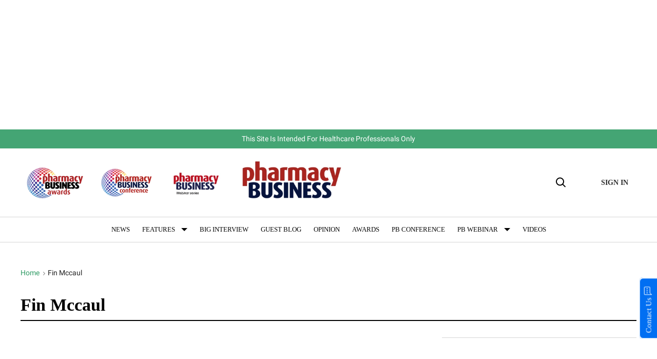

--- FILE ---
content_type: text/html; charset=utf-8
request_url: https://www.pharmacy.biz/tag/fin-mccaul/
body_size: 54419
content:
<!DOCTYPE html><!-- Powered by RebelMouse. https://www.rebelmouse.com --><html lang="en"><head prefix="og: https://ogp.me/ns# article: https://ogp.me/ns/article#"><script type="application/ld+json">{"@context":"https://schema.org","@type":"BreadcrumbList","itemListElement":[{"@type":"ListItem","id":"https://www.pharmacy.biz/","item":"https://www.pharmacy.biz/","name":"Home","position":1},{"@type":"ListItem","id":"https://www.pharmacy.biz/tag/fin-mccaul/","item":"https://www.pharmacy.biz/tag/fin-mccaul/","name":"fin mccaul","position":2}]}</script><script type="application/ld+json">{"@context":"https://schema.org","@type":"CollectionPage","name":"Fin mccaul","url":"https://www.pharmacy.biz/tag/fin-mccaul/"}</script><meta charset="utf-8"/><link rel="preload" as="font" href="https://partners.rebelmouse.com/pharmacy/LiberationSerif-Regular.ttf" type="font/woff2" crossorigin=""/><link rel="preload" as="font" href="https://partners.rebelmouse.com/pharmacy/LiberationSerif-Bold.ttf" type="font/woff2" crossorigin=""/><link rel="preload" as="font" href="https://fonts.gstatic.com/s/roboto/v32/KFOmCnqEu92Fr1Mu7GxKKTU1Kvnz.woff2" type="font/woff2" crossorigin=""/><link rel="preload" as="font" href="https://fonts.gstatic.com/s/roboto/v32/KFOlCnqEu92Fr1MmWUlfBBc4AMP6lQ.woff2" type="font/woff2" crossorigin=""/><meta name="publication-media-verification" content="5cd02398d3384bd0bf4362edee6903c"/><meta name="google-site-verification" content="bTUz2GLrKgw85R-nw_5UwASzKN_sPG0IZN-DIpGQ37c"/><link rel="canonical" href="https://www.pharmacy.biz/tag/fin-mccaul/"/><meta property="fb:app_id" content="200167090048537"/><meta name="twitter:site" content="@"/><meta name="twitter:site:id" content=""/><meta property="og:type" content="website"/><meta property="og:site_name" content="Pharmacy Business"/><meta property="og:image" content="https://assets.rbl.ms/54750999/origin.png"/><meta property="og:image:width" content="210"/><meta property="og:image:height" content="2000"/><meta property="og:title" content="fin mccaul - Latest Updates - Pharmacy Business"/><meta property="og:description" content="Discover the latest on fin mccaul from Pharmacy Business."/><meta name="description" content="Discover the latest on fin mccaul from Pharmacy Business."/><meta name="referrer" content="always"/><meta name="robots" content="noindex"/><meta name="twitter:card" content="summary"/><link rel="preconnect" href="https://assets.rebelmouse.io/" crossorigin="anonymous"/><link rel="preconnect" href="https://user-stats.rbl.ms/" crossorigin="anonymous"/><link rel="preconnect" href="https://pages-stats.rbl.ms/" crossorigin="anonymous"/><!--link rel="preload" href="https://static.rbl.ms/static/fonts/fontawesome/fontawesome-mini.woff" as="font" type="font/woff2" crossorigin--><script class="rm-i-script">window.REBELMOUSE_BOOTSTRAP_DATA = {"isUserLoggedIn": false, "site": {"id": 26841271, "isCommunitySite": false}, "runner": {"id": 26841271}, "post": {}, "path": "/tag/fin-mccaul/", "pathParams": {}, "resourceId": "tp_fin-mccaul", "fbId": "200167090048537", "fbAppVersion": "v2.5", "clientGaId": "", "messageBusUri": "wss://messages.rebelmouse.io", "section": {"id": null}, "tag": {"slug": "fin-mccaul", "isSection": false}, "fullBootstrapUrl": "/res/bootstrap/data.js?site_id=26841271\u0026resource_id=tp_fin-mccaul\u0026path_params=%7B%7D\u0026override_device=desktop", "whitelabel_menu": {}, "useRiver": false, "engine": {"recaptchaSiteKey": null, "lazyLoadShortcodeImages": true, "backButtonGoToPage": true, "changeParticleUrlScroll": false, "countKeepReadingAsPageview": true, "defaultVideoPlayer": "", "theoPlayerLibraryLocation": "", "trackPageViewOnParticleUrlScroll": false, "webVitalsSampleRate": 100, "overrideDevicePixelRatio": null, "image_quality_level": 60, "sendEventsToCurrentDomain": false, "enableLoggedOutUserTracking": false, "useSmartLinks2": false}};
    </script><script class="rm-i-script">window.REBELMOUSE_BASE_ASSETS_URL = "https://www.pharmacy.biz/static/dist/social-ux/";
        window.REBELMOUSE_BASE_SSL_DOMAIN = "https://www.pharmacy.biz";
        window.REBELMOUSE_TASKS_QUEUE = [];
        window.REBELMOUSE_LOW_TASKS_QUEUE = [];
        window.REBELMOUSE_LOWEST_TASKS_QUEUE = [];
        window.REBELMOUSE_ACTIVE_TASKS_QUEUE = [];
        window.REBELMOUSE_STDLIB = {};
        window.RM_OVERRIDES = {};
        window.RM_AD_LOADER = [];
    </script><script src="https://www.pharmacy.biz/static/dist/social-ux/main.36c3749fa49db81ecd4f.bundle.mjs" class="rm-i-script" type="module" async="async" data-js-app="true" data-src-host="https://www.pharmacy.biz" data-src-file="main.mjs"></script><script src="https://www.pharmacy.biz/static/dist/social-ux/main.d0b30db35abc6251a38d.bundle.js" class="rm-i-script" nomodule="nomodule" defer="defer" data-js-app="true" data-src-host="https://www.pharmacy.biz" data-src-file="main.js"></script><script src="https://www.pharmacy.biz/static/dist/social-ux/runtime.5f2854bedb02943ff2a5.bundle.mjs" class="rm-i-script" type="module" async="async" data-js-app="true" data-src-host="https://www.pharmacy.biz" data-src-file="runtime.mjs"></script><script src="https://www.pharmacy.biz/static/dist/social-ux/runtime.5fe7c9a46d72403f8fd3.bundle.js" class="rm-i-script" nomodule="nomodule" defer="defer" data-js-app="true" data-src-host="https://www.pharmacy.biz" data-src-file="runtime.js"></script><!-- we collected enough need to fix it first before turn in back on--><!--script src="//cdn.ravenjs.com/3.16.0/raven.min.js" crossorigin="anonymous"></script--><!--script type="text/javascript">
        Raven.config('https://6b64f5cc8af542cbb920e0238864390a@sentry.io/147999').install();
    </script--><script class="rm-i-script">
        if ('serviceWorker' in navigator) {
          window.addEventListener('load', function() {
            navigator.serviceWorker.register('/sw.js').then(function(registration) {
              console.log('ServiceWorker registration successful with scope: ', registration.scope);
            }, function(err) {
              console.log('ServiceWorker registration failed: ', err);
            });
          });
        } else {
          console.log('ServiceWorker not enabled');
        }
    </script><script class="rm-i-script">
        // fallback error prone google tag setup
        var googletag = googletag || {};
        googletag.cmd = googletag.cmd || [];
    </script><meta http-equiv="X-UA-Compatible" content="IE=edge"/><link rel="alternate" type="application/rss+xml" title="Pharmacy Business" href="/feeds/feed.rss"/><meta name="viewport" content="width=device-width,initial-scale=1,minimum-scale=1.0"/><!-- TODO: move the default value from here --><title>Fin Mccaul - Latest Updates - Pharmacy Business</title><style class="rm-i-styles">
        article,aside,details,figcaption,figure,footer,header,hgroup,nav,section{display:block;}audio,canvas,video{display:inline-block;}audio:not([controls]){display:none;}[hidden]{display:none;}html{font-size:100%;-webkit-text-size-adjust:100%;-ms-text-size-adjust:100%;}body{margin:0;font-size:1em;line-height:1.4;}body,button,input,select,textarea{font-family:Tahoma,sans-serif;color:#5A5858;}::-moz-selection{background:#145A7C;color:#fff;text-shadow:none;}::selection{background:#145A7C;color:#fff;text-shadow:none;}:focus{outline:5px auto #2684b1;}a:hover,a:active{outline:0;}abbr[title]{border-bottom:1px dotted;}b,strong{font-weight:bold;}blockquote{margin:1em 40px;}dfn{font-style:italic;}hr{display:block;height:1px;border:0;border-top:1px solid #ccc;margin:1em 0;padding:0;}ins{background:#ff9;color:#000;text-decoration:none;}mark{background:#ff0;color:#000;font-style:italic;font-weight:bold;}pre,code,kbd,samp{font-family:monospace,serif;_font-family:'courier new',monospace;font-size:1em;}pre{white-space:pre;white-space:pre-wrap;word-wrap:break-word;}q{quotes:none;}q:before,q:after{content:"";content:none;}small{font-size:85%;}sub,sup{font-size:75%;line-height:0;position:relative;vertical-align:baseline;}sup{top:-0.5em;}sub{bottom:-0.25em;}ul,ol{margin:1em 0;padding:0 0 0 40px;}dd{margin:0 0 0 40px;}nav ul,nav ol{list-style:none;list-style-image:none;margin:0;padding:0;}img{border:0;-ms-interpolation-mode:bicubic;vertical-align:middle;}svg:not(:root){overflow:hidden;}figure{margin:0;}form{margin:0;}fieldset{border:0;margin:0;padding:0;}label{cursor:pointer;}legend{border:0;padding:0;}button,input{line-height:normal;}button,input[type="button"],input[type="reset"],input[type="submit"]{cursor:pointer;-webkit-appearance:button;}input[type="checkbox"],input[type="radio"]{box-sizing:border-box;padding:0;}input[type="search"]{-webkit-appearance:textfield;box-sizing:content-box;}input[type="search"]::-webkit-search-decoration{-webkit-appearance:none;}button::-moz-focus-inner,input::-moz-focus-inner{border:0;padding:0;}textarea{overflow:auto;vertical-align:top;resize:vertical;}input:invalid,textarea:invalid{background-color:#fccfcc;}table{border-collapse:collapse;border-spacing:0;}td{vertical-align:top;}.ir{display:block;border:0;text-indent:-999em;overflow:hidden;background-color:transparent;background-repeat:no-repeat;text-align:left;direction:ltr;}.ir br{display:none;}.hidden{display:none !important;visibility:hidden;}.visuallyhidden{border:0;clip:rect(0 0 0 0);height:1px;margin:-1px;overflow:hidden;padding:0;position:absolute;width:1px;}.visuallyhidden.focusable:active,.visuallyhidden.focusable:focus{clip:auto;height:auto;margin:0;overflow:visible;position:static;width:auto;}.invisible{visibility:hidden;}.clearfix:before,.clearfix:after{content:"";display:table;}.clearfix:after{clear:both;}.clearfix{zoom:1;}.zindex20{z-index:20;}.zindex30{z-index:30;}.zindex40{z-index:40;}.zindex50{z-index:50;}html{font-size:10px;font-family:Roboto;line-height:1.4;color:#282828;font-weight:normal;}body,button,input,select,textarea{font-family:Roboto;color:#282828;}.col,body{font-size:1.6rem;line-height:1.4;}a{color:#479ad2;text-decoration:none;}a:hover{color:#1d73ad;text-decoration:none;}.with-primary-color{color:#479ad2;}.with-primary-color:hover{color:#1d73ad;}.js-tab,.js-keep-reading,.js-toggle{cursor:pointer;}.noselect{-webkit-touch-callout:none;-webkit-user-select:none;-khtml-user-select:none;-moz-user-select:none;-ms-user-select:none;user-select:none;}.tabs__tab{display:inline-block;padding:10px;}.tabs__tab-content{display:none;}.tabs__tab-content.active{display:block;}button:focus,input[type="text"],input[type="email"]{outline:0;}audio,canvas,iframe,img,svg,video{vertical-align:middle;max-width:100%;}textarea{resize:vertical;}.main{background-color:#f4f4f4;position:relative;overflow:hidden;}.valign-wrapper{display:-webkit-flex;display:-ms-flexbox;display:flex;-webkit-align-items:center;-ms-flex-align:center;align-items:center;}.valign-wrapper .valign{display:block;}#notification{position:fixed;}.article-module__controls-placeholder{position:absolute;}.display-block{display:block;}.cover-all{position:absolute;width:100%;height:100%;}.full-width{width:100%;}.fa{font-family:FontAwesome,"fontawesome-mini" !important;}.fa.fa-instagram{font-size:1.15em;}.fa-googleplus:before{content:"\f0d5";}.post-partial,.overflow-visible{overflow:visible !important;}.attribute-data{margin:0 10px 10px 0;padding:5px 10px;background-color:#479ad2;color:white;border-radius:3px;margin-bottom:10px;display:inline-block;}.attribute-data[value=""]{display:none;}.badge{display:inline-block;overflow:hidden;}.badge-image{border-radius:100%;}.js-expandable.expanded .js-expand,.js-expandable:not(.expanded) .js-contract{display:none;}.js-scroll-trigger{display:block;width:100%;}.sticky-target:not(.legacy){position:fixed;opacity:0;top:0;will-change:transform;transform:translate3d(0px,0px,0px);}.sticky-target.legacy{position:relative;}.sticky-target.legacy.sticky-active{position:fixed;}.color-inherit:hover,.color-inherit{color:inherit;}.js-appear-on-expand{transition:all 350ms;height:0;overflow:hidden;opacity:0;}.content-container{display:none;}.expanded .content-container{display:block;}.expanded .js-appear-on-expand{opacity:1;height:auto;}.logged-out-user .js-appear-on-expand{height:0;opacity:0;}.h1,.h2{margin:0;padding:0;font-size:1em;font-weight:normal;}.lazyload-placeholder{display:none;position:absolute;text-align:center;background:rgba(0,0,0,0.1);top:0;bottom:0;left:0;right:0;}div[runner-lazy-loading] .lazyload-placeholder,iframe[runner-lazy-loading] + .lazyload-placeholder{display:block;}.abs-pos-center{position:absolute;top:0;bottom:0;left:0;right:0;margin:auto;}.relative{position:relative;}.runner-spinner{position:absolute;top:0;bottom:0;left:0;right:0;margin:auto;width:50px;}.runner-spinner:before{content:"";display:block;padding-top:100%;}.rm-non-critical-loaded .runner-spinner-circular{animation:rotate 2s linear infinite;height:100%;transform-origin:center center;width:100%;position:absolute;top:0;bottom:0;left:0;right:0;margin:auto;}.position-relative{position:relative;}.collection-button{display:inline-block;}.rm-non-critical-loaded .runner-spinner-path{stroke-dasharray:1,200;stroke-dashoffset:0;animation:dash 1.5s ease-in-out infinite,color 6s ease-in-out infinite;stroke-linecap:round;}.pagination-container .pagination-wrapper{display:flex;align-items:center;}.pagination-container .pagination-wrapper a{color:rgba(59,141,242,1);margin:0 5px;}@keyframes rotate{100%{transform:rotate(360deg);}}@keyframes dash{0%{stroke-dasharray:1,200;stroke-dashoffset:0;}50%{stroke-dasharray:89,200;stroke-dashoffset:-35px;}100%{stroke-dasharray:89,200;stroke-dashoffset:-124px;}}@keyframes color{100%,0%{stroke:rgba(255,255,255,1);}40%{stroke:rgba(255,255,255,0.6);}66%{stroke:rgba(255,255,255,0.9);}80%,90%{stroke:rgba(255,255,255,0.7);}}.js-section-loader-feature-container > .slick-list > .slick-track > .slick-slide:not(.slick-active){height:0;visibility:hidden;}.rebellt-item-media-container .instagram-media{margin-left:auto !important;margin-right:auto !important;}.js-hidden-panel{position:fixed;top:0;left:0;right:0;transition:all 300ms;z-index:10;}.js-hidden-panel.active{transform:translate3d(0,-100%,0);}.content{margin-left:auto;margin-right:auto;max-width:1100px;width:90%;}.ad-tag{text-align:center;}.ad-tag__inner{display:inline-block;}.content .ad-tag{margin-left:-5%;margin-right:-5%;}@media (min-width:768px){.content .ad-tag{margin-left:auto;margin-right:auto;}}.user-prefs{display:none;}.no-mb:not(:last-child){margin-bottom:0;}.no-mt:not(:first-child){margin-top:0;}.sm-mt-0:not(:empty):before,.sm-mt-1:not(:empty):before,.sm-mt-2:not(:empty):before,.sm-mb-0:not(:empty):after,.sm-mb-1:not(:empty):after,.sm-mb-2:not(:empty):after,.md-mt-0:not(:empty):before,.md-mt-1:not(:empty):before,.md-mt-2:not(:empty):before,.md-mb-0:not(:empty):after,.md-mb-1:not(:empty):after,.md-mb-2:not(:empty):after,.lg-mt-0:not(:empty):before,.lg-mt-1:not(:empty):before,.lg-mt-2:not(:empty):before,.lg-mb-0:not(:empty):after,.lg-mb-1:not(:empty):after,.lg-mb-2:not(:empty):after{content:'';display:block;overflow:hidden;}.sm-mt-0:not(:empty):before{margin-bottom:0;}.sm-mt-0 > *{margin-top:0;}.sm-mt-1:not(:empty):before{margin-bottom:-10px;}.sm-mt-1 > *{margin-top:10px;}.sm-mt-2:not(:empty):before{margin-bottom:-20px;}.sm-mt-2 > *{margin-top:20px;}.sm-mb-0:not(:empty):after{margin-top:0;}.sm-mb-0 > *{margin-bottom:0;}.sm-mb-1:not(:empty):after{margin-top:-10px;}.sm-mb-1 > *{margin-bottom:10px;}.sm-mb-2:not(:empty):after{margin-top:-20px;}.sm-mb-2 > *{margin-bottom:20px;}@media (min-width:768px){.md-mt-0:not(:empty):before{margin-bottom:0;}.md-mt-0 > *{margin-top:0;}.md-mt-1:not(:empty):before{margin-bottom:-10px;}.md-mt-1 > *{margin-top:10px;}.md-mt-2:not(:empty):before{margin-bottom:-20px;}.md-mt-2 > *{margin-top:20px;}.md-mb-0:not(:empty):after{margin-top:0;}.md-mb-0 > *{margin-bottom:0;}.md-mb-1:not(:empty):after{margin-top:-10px;}.md-mb-1 > *{margin-bottom:10px;}.md-mb-2:not(:empty):after{margin-top:-20px;}.md-mb-2 > *{margin-bottom:20px;}}@media (min-width:1024px){.lg-mt-0:not(:empty):before{margin-bottom:0;}.lg-mt-0 > *{margin-top:0;}.lg-mt-1:not(:empty):before{margin-bottom:-10px;}.lg-mt-1 > *{margin-top:10px;}.lg-mt-2:not(:empty):before{margin-bottom:-20px;}.lg-mt-2 > *{margin-top:20px;}.lg-mb-0:not(:empty):after{margin-top:0;}.lg-mb-0 > *{margin-bottom:0;}.lg-mb-1:not(:empty):after{margin-top:-10px;}.lg-mb-1 > *{margin-bottom:10px;}.lg-mb-2:not(:empty):after{margin-top:-20px;}.lg-mb-2 > *{margin-bottom:20px;}}.sm-cp-0{padding:0;}.sm-cp-1{padding:10px;}.sm-cp-2{padding:20px;}@media (min-width:768px){.md-cp-0{padding:0;}.md-cp-1{padding:10px;}.md-cp-2{padding:20px;}}@media (min-width:1024px){.lg-cp-0{padding:0;}.lg-cp-1{padding:10px;}.lg-cp-2{padding:20px;}}.mb-2 > *{margin-bottom:20px;}.mb-2 > :last-child{margin-bottom:0;}.v-sep > *{margin-bottom:20px;}@media (min-width:768px){.v-sep > *{margin-bottom:40px;}}.v-sep > *:last-child{margin-bottom:0;}@media only screen and (max-width:767px){.hide-mobile{display:none !important;}}@media only screen and (max-width:1023px){.hide-tablet-and-mobile{display:none !important;}}@media only screen and (min-width:768px){.hide-tablet-and-desktop{display:none !important;}}@media only screen and (min-width:768px) and (max-width:1023px){.hide-tablet{display:none !important;}}@media only screen and (min-width:1024px){.hide-desktop{display:none !important;}}.row.px10{margin-left:-10px;margin-right:-10px;}.row.px10 > .col{padding-left:10px;padding-right:10px;}.row.px20{margin-left:-20px;margin-right:-20px;}.row.px20 > .col{padding-left:20px;padding-right:20px;}.row{margin-left:auto;margin-right:auto;overflow:hidden;}.row:after{content:'';display:table;clear:both;}.row:not(:empty){margin-bottom:-20px;}.col{margin-bottom:20px;}@media (min-width:768px){.col{margin-bottom:40px;}.row:not(:empty){margin-bottom:-40px;}}.row .col{float:left;box-sizing:border-box;}.row .col.pull-right{float:right;}.row .col.s1{width:8.3333333333%;}.row .col.s2{width:16.6666666667%;}.row .col.s3{width:25%;}.row .col.s4{width:33.3333333333%;}.row .col.s5{width:41.6666666667%;}.row .col.s6{width:50%;}.row .col.s7{width:58.3333333333%;}.row .col.s8{width:66.6666666667%;}.row .col.s9{width:75%;}.row .col.s10{width:83.3333333333%;}.row .col.s11{width:91.6666666667%;}.row .col.s12{width:100%;}@media only screen and (min-width:768px){.row .col.m1{width:8.3333333333%;}.row .col.m2{width:16.6666666667%;}.row .col.m3{width:25%;}.row .col.m4{width:33.3333333333%;}.row .col.m5{width:41.6666666667%;}.row .col.m6{width:50%;}.row .col.m7{width:58.3333333333%;}.row .col.m8{width:66.6666666667%;}.row .col.m9{width:75%;}.row .col.m10{width:83.3333333333%;}.row .col.m11{width:91.6666666667%;}.row .col.m12{width:100%;}}@media only screen and (min-width:1024px){.row .col.l1{width:8.3333333333%;}.row .col.l2{width:16.6666666667%;}.row .col.l3{width:25%;}.row .col.l4{width:33.3333333333%;}.row .col.l5{width:41.6666666667%;}.row .col.l6{width:50%;}.row .col.l7{width:58.3333333333%;}.row .col.l8{width:66.6666666667%;}.row .col.l9{width:75%;}.row .col.l10{width:83.3333333333%;}.row .col.l11{width:91.6666666667%;}.row .col.l12{width:100%;}}.widget{position:relative;box-sizing:border-box;}.widget:hover .widget__headline a{color:#1d73ad;}.widget__headline{font-family:"Source Sans Pro";color:#282828;cursor:pointer;}.widget__headline-text{font-family:inherit;color:inherit;word-break:break-word;}.widget__section-text{display:block;}.image,.widget__image{background-position:center;background-repeat:no-repeat;background-size:cover;display:block;z-index:0;}.widget__play{position:absolute;width:100%;height:100%;text-align:center;}.rm-widget-image-holder{position:relative;}.rm-video-holder{position:absolute;width:100%;height:100%;top:0;left:0;}.rm-zindex-hidden{display:none;z-index:-1;}.rm-widget-image-holder .widget__play{top:0;left:0;}.image.no-image{background-color:#e4e4e4;}.widget__video{position:relative;}.widget__video .rm-scrop-spacer{padding-bottom:56.25%;}.widget__video.rm-video-tiktok{max-width:605px;}.widget__video video,.widget__video iframe{position:absolute;top:0;left:0;height:100%;}.widget__product-vendor{font-size:1.5em;line-height:1.5;margin:25px 0;}.widget__product-buy-link{margin:15px 0;}.widget__product-buy-link-btn{background-color:#000;color:#fff;display:inline-block;font-size:1.6rem;line-height:1em;padding:1.25rem;font-weight:700;}.widget__product-buy-btn:hover{color:#fff;}.widget__product-price{font-size:1.5em;line-height:1.5;margin:25px 0;}.widget__product-compare-at-price{text-decoration:line-through;}.rebellt-item.is--mobile,.rebellt-item.is--tablet{margin-bottom:0.85em;}.rebellt-item.show_columns_on_mobile.col2,.rebellt-item.show_columns_on_mobile.col3{display:inline-block;vertical-align:top;}.rebellt-item.show_columns_on_mobile.col2{width:48%;}.rebellt-item.show_columns_on_mobile.col3{width:32%;}@media only screen and (min-width:768px){.rebellt-item.col2:not(.show_columns_on_mobile),.rebellt-item.col3:not(.show_columns_on_mobile){display:inline-block;vertical-align:top;}.rebellt-item.col2:not(.show_columns_on_mobile){width:48%;}.rebellt-item.col3:not(.show_columns_on_mobile){width:32%;}}.rebellt-item.parallax{background-size:cover;background-attachment:fixed;position:relative;left:calc(-50vw + 50%);width:100vw;min-height:100vh;padding:0 20%;box-sizing:border-box;max-width:inherit;text-align:center;z-index:3;}.rebellt-item.parallax.is--mobile{background-position:center;margin-bottom:0;padding:0 15%;}.rebellt-item.parallax.has-description:before,.rebellt-item.parallax.has-description:after{content:"";display:block;padding-bottom:100%;}.rebellt-item.parallax.has-description.is--mobile:before,.rebellt-item.parallax.has-description.is--mobile:after{padding-bottom:90vh;}.rebellt-item.parallax h3,.rebellt-item.parallax p{color:white;text-shadow:1px 0 #000;}.rebellt-item.parallax.is--mobile p{font-size:18px;font-weight:400;}.rebellt-ecommerce h3{font-size:1.8em;margin-bottom:15px;}.rebellt-ecommerce--vendor{font-size:1.5em;line-height:1.5;margin:25px 0;}.rebellt-ecommerce--price{font-size:1.5em;line-height:1.5;margin:25px 0;}.rebellt-ecommerce--compare-at-price{text-decoration:line-through;}.rebellt-ecommerce--buy{margin:15px 0;}.rebellt-ecommerce--btn{background-color:#000;color:#fff;display:inline-block;font-size:1.6rem;line-height:1em;padding:1.25rem;font-weight:700;}.rebellt-ecommerce--btn:hover{color:#fff;}.rebelbar.skin-simple{height:50px;line-height:50px;color:#282828;font-size:1.2rem;border-left:none;border-right:none;background-color:#fff;}.rebelbar.skin-simple .rebelbar__inner{position:relative;height:100%;margin:0 auto;padding:0 20px;max-width:1300px;}.rebelbar.skin-simple .logo{float:left;}.rebelbar.skin-simple .logo__image{max-height:50px;max-width:190px;}.rebelbar--fake.skin-simple{position:relative;border-color:#fff;}.rebelbar--fixed.skin-simple{position:absolute;width:100%;z-index:3;}.with-fixed-header .rebelbar--fixed.skin-simple{position:fixed;top:0;}.rebelbar.skin-simple .rebelbar__menu-toggle{position:relative;cursor:pointer;float:left;text-align:center;font-size:0;width:50px;margin-left:-15px;height:100%;color:#282828;}.rebelbar.skin-simple i{vertical-align:middle;display:inline-block;font-size:20px;}.rebelbar.skin-simple .rebelbar__menu-toggle:hover{color:#1d73ad;}.rebelbar.skin-simple .rebelbar__section-links{display:none;padding:0 100px 0 40px;overflow:hidden;height:100%;}.rebelbar.skin-simple .rebelbar__section-list{margin:0 -15px;height:100%;}.rebelbar.skin-simple .rebelbar__section-links li{display:inline-block;padding:0 15px;text-align:left;}.rebelbar.skin-simple .rebelbar__section-link{color:#282828;display:block;font-size:1.8rem;font-weight:400;text-decoration:none;}.rebelbar.skin-simple .rebelbar__section-link:hover{color:#1d73ad;}.rebelbar.skin-simple .rebelbar__sharebar.sharebar{display:none;}.rebelbar.skin-simple .rebelbar__section-list.js--active .rebelbar__more-sections-button{visibility:visible;}.rebelbar.skin-simple .rebelbar__more-sections-button{cursor:pointer;visibility:hidden;}.rebelbar.skin-simple #rebelbar__more-sections{visibility:hidden;position:fixed;line-height:70px;left:0;width:100%;background-color:#1f1f1f;}.rebelbar.skin-simple #rebelbar__more-sections a{color:white;}.rebelbar.skin-simple #rebelbar__more-sections.opened{visibility:visible;}@media only screen and (min-width:768px){.rebelbar.skin-simple .rebelbar__menu-toggle{margin-right:15px;}.rebelbar.skin-simple{height:100px;line-height:100px;font-weight:700;}.rebelbar.skin-simple .logo__image{max-width:350px;max-height:100px;}.rebelbar.skin-simple .rebelbar__inner{padding:0 40px;}.rebelbar.skin-simple .rebelbar__sharebar.sharebar{float:left;margin-top:20px;margin-bottom:20px;padding-left:40px;}}@media (min-width:960px){.rebelbar.skin-simple .rebelbar__section-links{display:block;}.with-floating-shares .rebelbar.skin-simple .search-form{display:none;}.with-floating-shares .rebelbar.skin-simple .rebelbar__sharebar.sharebar{display:block;}.with-floating-shares .rebelbar.skin-simple .rebelbar__section-links{display:none;}}.menu-global{display:none;width:100%;position:fixed;z-index:3;color:white;background-color:#1a1a1a;height:100%;font-size:1.8rem;overflow-y:auto;overflow-x:hidden;line-height:1.6em;}@media (min-width:768px){.menu-global{display:block;max-width:320px;top:0;-webkit-transform:translate(-320px,0);transform:translate(-320px,0);transform:translate3d(-320px,0,0);}.menu-global,.all-content-wrapper{transition:transform .2s cubic-bezier(.2,.3,.25,.9);}}.menu-overlay{position:fixed;top:-100%;left:0;height:0;width:100%;cursor:pointer;visibility:hidden;opacity:0;transition:opacity 200ms;}.menu-opened .menu-overlay{visibility:visible;height:100%;z-index:1;opacity:1;top:0;}@media only screen and (min-width:768px){.menu-opened .menu-overlay{z-index:10;background:rgba(255,255,255,.6);}}@media (min-width:960px){.logged-out-user .rebelbar.skin-simple .menu-overlay{display:none;}}@media (min-width:600px){.rm-resized-container-5{width:5%;}.rm-resized-container-10{width:10%;}.rm-resized-container-15{width:15%;}.rm-resized-container-20{width:20%;}.rm-resized-container-25{width:25%;}.rm-resized-container-30{width:30%;}.rm-resized-container-35{width:35%;}.rm-resized-container-40{width:40%;}.rm-resized-container-45{width:45%;}.rm-resized-container-50{width:50%;}.rm-resized-container-55{width:55%;}.rm-resized-container-60{width:60%;}.rm-resized-container-65{width:65%;}.rm-resized-container-70{width:70%;}.rm-resized-container-75{width:75%;}.rm-resized-container-80{width:80%;}.rm-resized-container-85{width:85%;}.rm-resized-container-90{width:90%;}.rm-resized-container-95{width:95%;}.rm-resized-container-100{width:100%;}}.rm-embed-container{position:relative;}.rm-embed-container.rm-embed-instagram{max-width:540px;}.rm-embed-container.rm-embed-tiktok{max-width:572px;min-height:721px;}.rm-embed-container.rm-embed-tiktok blockquote,.rm-embed-twitter blockquote{all:revert;}.rm-embed-container.rm-embed-tiktok blockquote{margin-left:0;margin-right:0;position:relative;}.rm-embed-container.rm-embed-tiktok blockquote,.rm-embed-container.rm-embed-tiktok blockquote > iframe,.rm-embed-container.rm-embed-tiktok blockquote > section{width:100%;min-height:721px;display:block;}.rm-embed-container.rm-embed-tiktok blockquote > section{position:absolute;top:0;left:0;right:0;bottom:0;display:flex;align-items:center;justify-content:center;flex-direction:column;text-align:center;}.rm-embed-container.rm-embed-tiktok blockquote > section:before{content:"";display:block;width:100%;height:300px;border-radius:8px;}.rm-embed-container > .rm-embed,.rm-embed-container > .rm-embed-holder{position:absolute;top:0;left:0;}.rm-embed-holder{display:block;height:100%;width:100%;display:flex;align-items:center;}.rm-embed-container > .rm-embed-spacer{display:block;}.rm-embed-twitter{max-width:550px;margin-top:10px;margin-bottom:10px;}.rm-embed-twitter blockquote{position:relative;height:100%;width:100%;flex-direction:column;display:flex;align-items:center;justify-content:center;flex-direction:column;text-align:center;}.rm-embed-twitter:not(.rm-off) .twitter-tweet{margin:0 !important;}.logo__image,.image-element__img,.rm-lazyloadable-image{max-width:100%;height:auto;}.logo__image,.image-element__img{width:auto;}@media (max-width:768px){.rm-embed-spacer.rm-embed-spacer-desktop{display:none;}}@media (min-width:768px){.rm-embed-spacer.rm-embed-spacer-mobile{display:none;}}.sharebar{margin:0 -4px;padding:0;font-size:0;line-height:0;}.sharebar a{color:#fff;}.sharebar a:hover{text-decoration:none;color:#fff;}.sharebar .share,.sharebar .share-plus{display:inline-block;margin:0 4px;font-size:14px;font-weight:400;padding:0 10px;width:20px;min-width:20px;height:40px;line-height:38px;text-align:center;vertical-align:middle;border-radius:2px;}.sharebar .share-plus i,.sharebar .share i{display:inline-block;vertical-align:middle;}.sharebar .hide-button{display:none;}.sharebar.enable-panel .hide-button{display:inline-block;}.sharebar.enable-panel .share-plus{display:none;}.sharebar.with-first-button-caption:not(.enable-panel) .share:first-child{width:68px;}.sharebar.with-first-button-caption:not(.enable-panel) .share:first-child:after{content:'Share';padding-left:5px;vertical-align:middle;}.sharebar--fixed{display:none;position:fixed;bottom:0;z-index:1;text-align:center;width:100%;left:0;margin:20px auto;}.with-floating-shares .sharebar--fixed{display:block;}.sharebar.fly_shared:not(.enable-panel) .share:nth-child(5){display:none;}.share-media-panel .share-media-panel-pinit{position:absolute;right:0;bottom:0;background-color:transparent;}.share-media-panel-pinit_share{background-image:url('/static/img/whitelabel/runner/spritesheets/pin-it-sprite.png');background-color:#BD081C;background-position:-1px -17px;border-radius:4px;float:right;height:34px;margin:7px;width:60px;background-size:194px auto;}.share-media-panel-pinit_share:hover{opacity:.9;}@media (min-width:768px){.sharebar .share-plus .fa,.sharebar .share .fa{font-size:22px;}.sharebar .share,.sharebar .share-plus{padding:0 15px;width:30px;min-width:30px;height:60px;line-height:60px;margin:0 4px;font-size:16px;}.sharebar.with-first-button-caption:not(.enable-panel) .share:first-child{width:180px;}.sharebar.with-first-button-caption:not(.enable-panel) .share:first-child:after{content:'Share this story';padding-left:10px;vertical-align:middle;text-transform:uppercase;}.share-media-panel-pinit_share{background-position:-60px -23px;height:45px;margin:10px;width:80px;}}.action-btn{display:block;font-size:1.6rem;color:#479ad2;cursor:pointer;border:2px solid #479ad2;border-color:#479ad2;border-radius:2px;line-height:1em;padding:1.6rem;font-weight:700;text-align:center;}.action-btn:hover{color:#1d73ad;border:2px solid #1d73ad;border-color:#1d73ad;}.section-headline__text{font-size:3rem;font-weight:700;line-height:1;}.section-headline__text{color:#282828;}@media (min-width:768px){.section-headline__text{font-size:3.6rem;}.content__main .section-headline__text{margin-top:-.3rem;margin-bottom:2rem;}}.module-headline__text{font-size:3rem;font-weight:700;color:#ff524d;}@media (min-width:768px){.module-headline__text{font-size:3.6rem;}}.search-form{position:absolute;top:0;right:20px;z-index:1;}.search-form__text-input{display:none;height:42px;font-size:1.3rem;background-color:#f4f4f4;border:none;color:#8f8f8f;text-indent:10px;padding:0;width:220px;position:absolute;right:-10px;top:0;bottom:0;margin:auto;}.search-form .search-form__submit{display:none;position:relative;border:none;bottom:2px;background-color:transparent;}.search-form__text-input:focus,.search-form__submit:focus{border:0 none;-webkit-box-shadow:none;-moz-box-shadow:none;box-shadow:none;outline:0 none;}.show-search .search-form__close{position:absolute;display:block;top:0;bottom:0;margin:auto;height:1rem;right:-28px;}.search-form__open{vertical-align:middle;bottom:2px;display:inline-block;position:relative;color:#282828;font-size:1.9rem;}.show-search .search-form__text-input{display:block;}.show-search .search-form__submit{display:inline-block;vertical-align:middle;padding:0;color:#282828;font-size:1.9rem;}.search-form__close,.show-search .search-form__open{display:none;}.quick-search{display:block;border-bottom:1px solid #d2d2d2;padding:24px 0 28px;margin-bottom:20px;position:relative;}.quick-search__submit{background-color:transparent;border:0;padding:0;margin:0;position:absolute;zoom:.75;color:#000;}.quick-search__input{background-color:transparent;border:0;padding:0;font-size:1.5rem;font-weight:700;line-height:3em;padding-left:40px;width:100%;box-sizing:border-box;}@media (min-width:768px){.search-form{right:40px;}.quick-search{margin-bottom:40px;padding:0 0 20px;}.quick-search__submit{zoom:1;}.quick-search__input{line-height:2.2em;padding-left:60px;}}.search-widget{position:relative;}.search-widget__input,.search-widget__submit{border:none;padding:0;margin:0;color:#282828;background:transparent;font-size:inherit;line-height:inherit;}.social-links__link{display:inline-block;padding:12px;line-height:0;width:25px;height:25px;border-radius:50%;margin:0 6px;font-size:1.5em;text-align:center;position:relative;vertical-align:middle;color:white;}.social-links__link:hover{color:white;}.social-links__link > span{position:absolute;top:0;left:0;right:0;bottom:0;margin:auto;height:1em;}.article__body{font-family:"Source Sans Pro";}.body-description .horizontal-rule{border-top:2px solid #eee;}.article-content blockquote{border-left:5px solid #479ad2;border-left-color:#479ad2;color:#656565;padding:0 0 0 25px;margin:1em 0 1em 25px;}.article__splash-custom{position:relative;}.body hr{display:none;}.article-content .media-caption{color:#9a9a9a;font-size:1.4rem;line-height:2;}.giphy-image{margin-bottom:0;}.article-body a{word-wrap:break-word;}.article-content .giphy-image__credits-wrapper{margin:0;}.article-content .giphy-image__credits{color:#000;font-size:1rem;}.article-content .image-media,.article-content .giphy-image .media-photo-credit{display:block;}.tags{color:#479ad2;margin:0 -5px;}.tags__item{margin:5px;display:inline-block;}.tags .tags__item{line-height:1;}.slideshow .carousel-control{overflow:hidden;}.shortcode-media .media-caption,.shortcode-media .media-photo-credit{display:block;}@media (min-width:768px){.tags{margin:0 -10px;}.tags__item{margin:10px;}.article-content__comments-wrapper{border-bottom:1px solid #d2d2d2;margin-bottom:20px;padding-bottom:40px;}}.subscription-widget{background:#479ad2;padding:30px;}.subscription-widget .module-headline__text{text-align:center;font-size:2rem;font-weight:400;color:#fff;}.subscription-widget .social-links{margin-left:-10px;margin-right:-10px;text-align:center;font-size:0;}.subscription-widget .social-links__link{display:inline-block;vertical-align:middle;width:39px;height:39px;color:#fff;box-sizing:border-box;border-radius:50%;font-size:20px;margin:0 5px;line-height:35px;background:transparent;border:2px solid #fff;border-color:#fff;}.subscription-widget .social-links__link:hover{color:#1d73ad;border-color:#1d73ad;background:transparent;}.subscription-widget .social-links__link .fa-instagram{margin:5px 0 0 1px;}.subscription-widget__site-links{margin:30px -5px;text-align:center;font-size:.8em;}.subscription-widget__site-link{padding:0 5px;color:inherit;}.newsletter-element__form{text-align:center;position:relative;max-width:500px;margin-left:auto;margin-right:auto;}.newsletter-element__submit,.newsletter-element__input{border:0;padding:10px;font-size:1.6rem;font-weight:500;height:40px;line-height:20px;margin:0;}.newsletter-element__submit{background:#ff524d;color:#fff;position:absolute;top:0;right:0;}.newsletter-element__submit:hover{opacity:.9;}.newsletter-element__input{background:#f4f4f4;width:100%;color:#8f8f8f;padding-right:96px;box-sizing:border-box;}.gdpr-cookie-wrapper{position:relative;left:0;right:0;padding:.5em;box-sizing:border-box;}.gdpr-cookie-controls{text-align:right;}.runner-authors-list{margin-top:0;margin-bottom:0;padding-left:0;list-style-type:none;}.runner-authors-author-wrapper{display:flex;flex-direction:row;flex-wrap:nowrap;justify-content:flex-start;align-items:stretch;align-content:stretch;}.runner-authors-avatar-thumb{display:inline-block;border-radius:100%;width:55px;height:55px;background-repeat:no-repeat;background-position:center;background-size:cover;overflow:hidden;}.runner-authors-avatar-thumb img{width:100%;height:100%;display:block;object-fit:cover;border-radius:100%;}.runner-authors-avatar-fallback{display:flex;align-items:center;justify-content:center;width:100%;height:100%;font-size:12px;line-height:1.1;text-align:center;padding:4px;background:#e0e0e0;color:#555;font-weight:600;text-transform:uppercase;border-radius:100%;overflow:hidden;}.runner-authors-author-info{width:calc(100% - 55px);}.runner-author-name-container{padding:0 6px;}.rm-breadcrumb__list{margin:0;padding:0;}.rm-breadcrumb__item{list-style-type:none;display:inline;}.rm-breadcrumb__item:last-child .rm-breadcrumb__separator{display:none;}.rm-breadcrumb__item:last-child .rm-breadcrumb__link,.rm-breadcrumb__link.disabled{pointer-events:none;color:inherit;}.social-tab-i .share-fb:after,.social-tab-i .share-tw:after{content:none;}.share-buttons .social-tab-i a{margin-right:0;}.share-buttons .social-tab-i li{line-height:1px;float:left;}.share-buttons .social-tab-i ul{margin:0;padding:0;list-style:none;}.share-tab-img{max-width:100%;padding:0;margin:0;position:relative;overflow:hidden;display:inline-block;}.share-buttons .social-tab-i{position:absolute;bottom:0;right:0;margin:0;padding:0;z-index:1;list-style-type:none;}.close-share-mobile,.show-share-mobile{background-color:rgba(0,0,0,.75);}.share-buttons .social-tab-i.show-mobile-share-bar .close-share-mobile,.share-buttons .social-tab-i .show-share-mobile,.share-buttons .social-tab-i .share{width:30px;height:30px;line-height:27px;padding:0;text-align:center;display:inline-block;vertical-align:middle;}.share-buttons .social-tab-i.show-mobile-share-bar .show-share-mobile,.share-buttons .social-tab-i .close-share-mobile{display:none;}.share-buttons .social-tab-i .icons-share{vertical-align:middle;display:inline-block;font:normal normal normal 14px/1 FontAwesome;color:white;}.social-tab-i .icons-share.fb:before{content:'\f09a';}.social-tab-i .icons-share.tw:before{content:'\f099';}.social-tab-i .icons-share.pt:before{content:'\f231';}.social-tab-i .icons-share.tl:before{content:'\f173';}.social-tab-i .icons-share.em:before{content:'\f0e0';}.social-tab-i .icons-share.sprite-shares-close:before{content:'\f00d';}.social-tab-i .icons-share.sprite-shares-share:before{content:'\f1e0';}@media only screen and (max-width:768px){.share-tab-img .social-tab-i{display:block;}.share-buttons .social-tab-i .share{display:none;}.share-buttons .social-tab-i.show-mobile-share-bar .share{display:block;}.social-tab-i li{float:left;}}@media only screen and (min-width:769px){.social-tab-i .close-share-mobile,.social-tab-i .show-share-mobile{display:none !important;}.share-tab-img .social-tab-i{display:none;}.share-tab-img:hover .social-tab-i{display:block;}.share-buttons .social-tab-i .share{width:51px;height:51px;line-height:47px;}.share-buttons .social-tab-i{margin:5px 0 0 5px;top:0;left:0;bottom:auto;right:auto;display:none;}.share-buttons .social-tab-i .share{display:block;}}.accesibility-hidden{border:0;clip:rect(1px 1px 1px 1px);clip:rect(1px,1px,1px,1px);height:1px;margin:-1px;overflow:hidden;padding:0;position:absolute;width:1px;background:#000;color:#fff;}body:not(.rm-non-critical-loaded) .follow-button{display:none;}.posts-custom .posts-wrapper:after{content:"";display:block;margin-bottom:-20px;}.posts-custom .widget{margin-bottom:20px;width:100%;}.posts-custom .widget__headline,.posts-custom .social-date{display:block;}.posts-custom .social-date{color:#a4a2a0;font-size:1.4rem;}.posts-custom[data-attr-layout_headline] .widget{vertical-align:top;}.posts-custom[data-attr-layout_headline="top"] .widget{vertical-align:bottom;}.posts-custom .posts-wrapper{margin-left:0;margin-right:0;font-size:0;line-height:0;}.posts-custom .widget{display:inline-block;}.posts-custom article{margin:0;box-sizing:border-box;font-size:1.6rem;line-height:1.4;}.posts-custom[data-attr-layout_columns="2"] article,.posts-custom[data-attr-layout_columns="3"] article,.posts-custom[data-attr-layout_columns="4"] article{margin:0 10px;}.posts-custom[data-attr-layout_columns="2"] .posts-wrapper,.posts-custom[data-attr-layout_columns="3"] .posts-wrapper,.posts-custom[data-attr-layout_columns="4"] .posts-wrapper{margin-left:-10px;margin-right:-10px;}@media (min-width:768px){.posts-custom[data-attr-layout_columns="2"] .widget{width:50%;}.posts-custom[data-attr-layout_columns="3"] .widget{width:33.3333%;}.posts-custom[data-attr-layout_columns="4"] .widget{width:25%;}}.posts-custom .widget__headline{font-size:1em;font-weight:700;word-wrap:break-word;}.posts-custom .widget__section{display:block;}.posts-custom .widget__head{position:relative;}.posts-custom .widget__head .widget__body{position:absolute;padding:5%;bottom:0;left:0;box-sizing:border-box;width:100%;background:rgba(0,0,0,0.4);background:linear-gradient(transparent 5%,rgba(0,0,0,0.5));}.posts-custom .widget__head .social-author__name,.posts-custom .widget__head .main-author__name,.posts-custom .widget__head .social-author__social-name,.posts-custom .widget__head .main-author__social-name,.posts-custom .widget__head .widget__headline,.posts-custom .widget__head .widget__subheadline{color:white;}.posts-custom .widget__subheadline *{display:inline;}.posts-custom .main-author__avatar,.posts-custom .social-author__avatar{float:left;border-radius:50%;margin-right:8px;height:30px;width:30px;min-width:30px;overflow:hidden;position:relative;}.posts-custom .main-author__name,.posts-custom .social-author__name{color:#1f1f1f;font-size:1.4rem;font-weight:700;line-height:1.4;display:inline;overflow:hidden;text-overflow:ellipsis;white-space:nowrap;position:relative;}.posts-custom .main-author__social-name,.posts-custom .social-author__social-name{color:#757575;display:block;font-size:1.2rem;line-height:0.8em;}.posts-custom .main-author__name:hover,.posts-custom .social-author__name:hover,.posts-custom .main-author__social-name:hover,.posts-custom .social-author__social-name:hover{color:#1d73ad;}.posts-custom[data-attr-layout_carousel] .posts-wrapper:after{margin-bottom:0 !important;}.posts-custom[data-attr-layout_carousel] .widget{margin-bottom:0 !important;}.posts-custom[data-attr-layout_carousel][data-attr-layout_columns="1"] .posts-wrapper:not(.slick-initialized) .widget:not(:first-child),.posts-custom[data-attr-layout_carousel]:not([data-attr-layout_columns="1"]) .posts-wrapper:not(.slick-initialized){display:none !important;}.posts-custom .slick-arrow{position:absolute;top:0;bottom:0;width:7%;max-width:60px;min-width:45px;min-height:60px;height:15%;color:white;border:0;margin:auto 10px;background:#479ad2;z-index:1;cursor:pointer;font-size:1.6rem;line-height:1;opacity:0.9;}.posts-custom .slick-prev{left:0;}.posts-custom .slick-next{right:0;}.posts-custom .slick-arrow:before{position:absolute;left:0;right:0;width:13px;bottom:0;top:0;margin:auto;height:16px;}.posts-custom .slick-arrow:hover{background:#1d73ad;opacity:1;}.posts-custom .slick-dots{display:block;padding:10px;box-sizing:border-box;text-align:center;margin:0 -5px;}.posts-custom .slick-dots li{display:inline-block;margin:0 5px;}.posts-custom .slick-dots button{font-size:0;width:10px;height:10px;display:inline-block;line-height:0;border:0;background:#479ad2;border-radius:7px;padding:0;margin:0;vertical-align:middle;outline:none;}.posts-custom .slick-dots .slick-active button,.posts-custom .slick-dots button:hover{background:#1d73ad;}.posts-custom hr{display:none;}.posts-custom{font-family:"Source Sans Pro";}.posts-custom blockquote{border-left:5px solid #479ad2;border-left-color:#479ad2;color:#656565;padding:0 0 0 25px;margin:1em 0 1em 25px;}.posts-custom .media-caption{color:#9a9a9a;font-size:1.4rem;line-height:2;}.posts-custom a{word-wrap:break-word;}.posts-custom .giphy-image__credits-wrapper{margin:0;}.posts-custom .giphy-image__credits{color:#000;font-size:1rem;}.posts-custom .body .image-media,.posts-custom .body .giphy-image .media-photo-credit{display:block;}.posts-custom .widget__shares.enable-panel .share-plus,.posts-custom .widget__shares:not(.enable-panel) .hide-button{display:none;}.posts-custom .widget__shares{margin-left:-10px;margin-right:-10px;font-size:0;}.posts-custom .widget__shares .share{display:inline-block;padding:5px;line-height:0;width:25px;height:25px;border-radius:50%;margin:0 10px;font-size:1.5rem;text-align:center;position:relative;vertical-align:middle;color:white;}.posts-custom .widget__shares .share:hover{color:white;}.posts-custom .widget__shares i{position:absolute;top:0;left:0;right:0;bottom:0;margin:auto;height:1em;}.infinite-scroll-wrapper:not(.rm-loading){width:1px;height:1px;}.infinite-scroll-wrapper.rm-loading{width:1px;}.rm-loadmore-placeholder.rm-loading{display:block;width:100%;}.widget__shares button.share,.social-tab-buttons button.share{box-sizing:content-box;}.social-tab-buttons button.share{border:none;}.post-splash-custom,.post-splash-custom .widget__head{position:relative;}.post-splash-custom .widget__head .widget__body{position:absolute;padding:5%;bottom:0;left:0;box-sizing:border-box;width:100%;background:rgba(0,0,0,0.4);background:-webkit-linear-gradient( transparent 5%,rgba(0,0,0,0.5) );background:-o-linear-gradient(transparent 5%,rgba(0,0,0,0.5));background:-moz-linear-gradient( transparent 5%,rgba(0,0,0,0.5) );background:linear-gradient(transparent 5%,rgba(0,0,0,0.5));}.post-splash-custom .headline{font-size:2rem;font-weight:700;position:relative;}.post-splash-custom .post-controls{position:absolute;top:0;left:0;z-index:2;}.post-splash-custom hr{display:none;}.post-splash-custom .widget__section{display:block;}.post-splash-custom .post-date{display:block;}.post-splash-custom .photo-credit p,.post-splash-custom .photo-credit a{font-size:1.1rem;margin:0;}.post-splash-custom .widget__subheadline *{display:inline;}.post-splash-custom .widget__image .headline,.post-splash-custom .widget__image .photo-credit,.post-splash-custom .widget__image .photo-credit p,.post-splash-custom .widget__image .photo-credit a,.post-splash-custom .widget__image .post-date{color:#fff;}@media (min-width:768px){.post-splash-custom .headline{font-size:3.6rem;}}.post-splash-custom .widget__shares.enable-panel .share-plus,.post-splash-custom .widget__shares:not(.enable-panel) .hide-button{display:none;}.post-splash-custom .widget__shares{margin-left:-10px;margin-right:-10px;font-size:0;}.post-splash-custom .widget__shares .share{display:inline-block;padding:5px;line-height:0;width:25px;height:25px;border-radius:50%;margin:0 10px;font-size:1.5rem;text-align:center;position:relative;vertical-align:middle;color:white;}.post-splash-custom .widget__shares .share:hover{color:white;}.post-splash-custom .widget__shares i{position:absolute;top:0;left:0;right:0;bottom:0;margin:auto;height:1em;}.post-authors{font-size:1.1em;line-height:1;padding-bottom:20px;margin-bottom:20px;color:#9a9a9a;border-bottom:1px solid #d2d2d2;}.post-authors__name,.post-authors__date{display:inline-block;vertical-align:middle;}.post-authors__name{font-weight:600;}.post-authors__date{margin-left:7px;}.post-authors__fb-like{float:right;overflow:hidden;}.post-authors__fb-like[fb-xfbml-state='rendered']:before{content:'Like us on Facebook';line-height:20px;display:inline-block;vertical-align:middle;margin-right:15px;}.post-authors__list{list-style:none;display:inline-block;vertical-align:middle;margin:0;padding:0;}.post-author{display:inline;}.post-author__avatar{z-index:0;border-radius:100%;object-fit:cover;width:50px;height:50px;}.post-author__avatar,.post-author__name{display:inline-block;vertical-align:middle;}.post-author__bio p{margin:0;}.post-pager{display:table;width:100%;}.post-pager__spacing{display:table-cell;padding:0;width:5px;}.post-pager__btn{display:table-cell;font-size:1.6rem;background:#479ad2;color:white;cursor:pointer;line-height:1em;padding:1.6rem;font-weight:700;text-align:center;}.post-pager__btn:hover{background:#1d73ad;color:white;}.post-pager__btn .fa{transition:padding 200ms;}.post-pager__btn:hover .fa{padding:0 5px;}.post-pager__spacing:first-child,.post-pager__spacing:last-child{display:none;}.arrow-link{font-weight:600;font-size:1.5rem;color:#479ad2;margin:0 -.5rem;text-align:right;position:relative;}.arrow-link__anchor span{vertical-align:middle;margin:0 .5rem;}.list{display:block;margin-left:-1em;margin-right:-1em;padding:0;}.list__item{display:inline-block;padding:1em;}.logo__anchor{display:block;font-size:0;}.logo__image.with-bounds{max-width:190px;max-height:100px;}@media (min-width:768px){.logo__image.with-bounds{max-width:350px;}}.widget__head .rm-lazyloadable-image{width:100%;}.crop-16x9{padding-bottom:56.25%;}.crop-3x2{padding-bottom:66.6666%;}.crop-2x1{padding-bottom:50%;}.crop-1x2{padding-bottom:200%;}.crop-3x1{padding-bottom:33.3333%;}.crop-1x1{padding-bottom:100%;}.rm-crop-16x9 > .widget__img--tag,.rm-crop-16x9 > div:not(.rm-crop-spacer),.rm-crop-3x2 > .widget__img--tag,.rm-crop-3x2 > div:not(.rm-crop-spacer),.rm-crop-2x1 > .widget__img--tag,.rm-crop-2x1 > div:not(.rm-crop-spacer),.rm-crop-1x2 > .widget__img--tag,.rm-crop-1x2 > div:not(.rm-crop-spacer),.rm-crop-3x1 > .widget__img--tag,.rm-crop-3x1 > div:not(.rm-crop-spacer),.rm-crop-1x1 > .widget__img--tag,.rm-crop-1x1 > div:not(.rm-crop-spacer),.rm-crop-custom > .widget__img--tag,.rm-crop-custom > div:not(.rm-crop-spacer){position:absolute;top:0;left:0;bottom:0;right:0;height:100%;width:100%;object-fit:contain;}.rm-crop-16x9 > .rm-crop-spacer,.rm-crop-3x2 > .rm-crop-spacer,.rm-crop-2x1 > .rm-crop-spacer,.rm-crop-1x2 > .rm-crop-spacer,.rm-crop-3x1 > .rm-crop-spacer,.rm-crop-1x1 > .rm-crop-spacer,.rm-crop-custom > .rm-crop-spacer{display:block;}.rm-crop-16x9 > .rm-crop-spacer{padding-bottom:56.25%;}.rm-crop-3x2 > .rm-crop-spacer{padding-bottom:66.6666%;}.rm-crop-2x1 > .rm-crop-spacer{padding-bottom:50%;}.rm-crop-1x2 > .rm-crop-spacer{padding-bottom:200%;}.rm-crop-3x1 > .rm-crop-spacer{padding-bottom:33.3333%;}.rm-crop-1x1 > .rm-crop-spacer{padding-bottom:100%;}.share-plus{background-color:#afafaf;}.share-plus:hover{background-color:#aaaaaa;}.share-facebook,.share-fb{background-color:#1777f2;}.share-facebook:hover,.share-fb:hover{background-color:#318bff;}.share-twitter,.share-tw{background-color:#50abf1;}.share-twitter:hover,.share-tw:hover{background-color:#00a8e5;}.share-apple{background-color:#000000;}.share-apple:hover{background-color:#333333;}.share-linkedin{background-color:#0077b5;}.share-linkedin:hover{background:#006da8;}.share-pinterest{background-color:#ce1e1f;}.share-pinterest:hover{background:#bb2020;}.share-googleplus{background-color:#df4a32;}.share-googleplus:hover{background-color:#c73c26;}.share-reddit{background-color:#ff4300;}.share-email{background-color:#5e7286;}.share-email:hover{background:#48596b;}.share-tumblr{background-color:#2c4762;}.share-tumblr:hover{background-color:#243c53;}.share-sms{background-color:#ff922b;}.share-sms:hover{background-color:#fd7e14;}.share-whatsapp{background-color:#4dc247;}.share-instagram{background-color:#3f729b;}.share-instagram:hover{background-color:#4B88B9;}.share-youtube{background-color:#cd201f;}.share-youtube:hover{background-color:#EA2524;}.share-linkedin{background-color:#0077b5;}.share-linkedin:hover{background-color:#005d8e;}.share-slack{background-color:#36C5F0;}.share-slack:hover{background-color:#0077b5;}.share-openid{background-color:#F7931E;}.share-openid:hover{background-color:#E6881C;}.share-st{background-color:#eb4924;}.share-copy-link{background-color:#159397;}.listicle-slideshow__thumbnails{margin:0 -0.5%;overflow:hidden;white-space:nowrap;min-height:115px;}.listicle-slideshow__thumbnail{width:19%;margin:0.5%;display:inline-block;cursor:pointer;}.listicle-slideshow-pager{display:none;}.rm-non-critical-loaded .listicle-slideshow-pager{display:contents;}.rm-top-sticky-flexible{position:fixed;z-index:4;top:0;left:0;width:100%;transform:translate3d(0px,0px,0px);}.rm-top-sticky-stuck{position:relative;}.rm-top-sticky-stuck .rm-top-sticky-floater{position:fixed;z-index:4;top:0;left:0;width:100%;transform:translate3d(0px,-200px,0px);}.rm-top-sticky-stuck.rm-stuck .rm-top-sticky-floater{transform:translate3d(0px,0px,0px);}.rm-component{display:contents !important;}@font-face{font-family:'Liberation Serif';font-weight:400;font-style:normal;font-display:swap;unicode-range:U+0000-00FF,U+0131,U+0152-0153,U+02BB-02BC,U+02C6,U+02DA,U+02DC,U+2000-206F,U+2074,U+20AC,U+2122,U+2191,U+2193,U+2212,U+2215,U+FEFF,U+FFFD;src:url('https://partners.rebelmouse.com/pharmacy/LiberationSerif-Regular.ttf') format('woff2')}@font-face{font-family:'Liberation Serif';font-weight:700;font-style:normal;font-display:swap;unicode-range:U+0000-00FF,U+0131,U+0152-0153,U+02BB-02BC,U+02C6,U+02DA,U+02DC,U+2000-206F,U+2074,U+20AC,U+2122,U+2191,U+2193,U+2212,U+2215,U+FEFF,U+FFFD;src:url('https://partners.rebelmouse.com/pharmacy/LiberationSerif-Bold.ttf') format('woff2')}@font-face{font-family:'Roboto';font-weight:400;font-style:normal;font-display:swap;unicode-range:U+0000-00FF,U+0131,U+0152-0153,U+02BB-02BC,U+02C6,U+02DA,U+02DC,U+0304,U+0308,U+0329,U+2000-206F,U+20AC,U+2122,U+2191,U+2193,U+2212,U+2215,U+FEFF,U+FFFD;src:url('https://fonts.gstatic.com/s/roboto/v32/KFOmCnqEu92Fr1Mu7GxKKTU1Kvnz.woff2') format('woff2')}@font-face{font-family:'Roboto';font-weight:700;font-style:normal;font-display:swap;unicode-range:U+0000-00FF,U+0131,U+0152-0153,U+02BB-02BC,U+02C6,U+02DA,U+02DC,U+0304,U+0308,U+0329,U+2000-206F,U+20AC,U+2122,U+2191,U+2193,U+2212,U+2215,U+FEFF,U+FFFD;src:url('https://fonts.gstatic.com/s/roboto/v32/KFOlCnqEu92Fr1MmWUlfBBc4AMP6lQ.woff2') format('woff2')}:root{--error:#D02B25;--warning:#FCB15A;--white-color:#fff;--primary-accent-color:#309B65;--secondary-accent-color:#C30000;--tertiary-accent-color:#07143E;--light-gray:#F7F7F7;--additional:#d5d5d5;--primary-text-color:#000000;--secondary-text-color:#222222;--tertiary-text-color:#767676;--large-line-height:1.6;--normal-line-height:1.45;--small-line-height:1.25;--primary-font-family:Liberation Serif,serif;--secondary-font-family:Roboto,sans-serif;--tertiary-font-family:Helvetica,sans-serif;--container-width:1440px;--small-container-width:1170px;--container-min-padding:16px;--splash-post-mobile-adjustment-margin:-16px}@media (min-width:768px){:root{--container-min-padding:24px}}@media (min-width:1024px){:root{--container-min-padding:40px}}:root{--vertical-spacing-level-1:32px;--vertical-spacing-level-2:24px;--vertical-spacing-level-3:16px;--horizontal-spacing-level-1:16px;--horizontal-spacing-level-2:0;--horizontal-spacing-level-3:16px;--vertical-spacing-between-post-items:16px;--horizontal-spacing-between-post-items:16px}@media (min-width:768px) and (max-width:1023px){:root{--vertical-spacing-level-1:40px;--vertical-spacing-level-2:24px;--vertical-spacing-level-3:16px;--horizontal-spacing-level-1:32px;--horizontal-spacing-level-2:24px;--horizontal-spacing-level-3:16px}}@media (min-width:1024px){:root{--vertical-spacing-level-1:52px;--vertical-spacing-level-2:32px;--vertical-spacing-level-3:24px;--horizontal-spacing-level-1:40px;--horizontal-spacing-level-2:32px;--horizontal-spacing-level-3:24px;--horizontal-spacing-between-post-items:32px}}.main{background-color:#fff}.main,.row{overflow:initial}a:hover{text-decoration:underline}.clearfix:before,.clearfix:after{display:none}body *{box-sizing:border-box}button{padding:0;margin:0;border:0;background:transparent}button:focus,input:focus{outline:1px solid #2684b1;box-sizing:border-box}.js-hidden-panel{position:sticky}.sm-mb-2:not(:empty):after,.row:not(:empty),.col,.sm-mb-1>*,.sm-mt-1:not(:empty):before,.sm-mb-1:not(:empty):after,.posts-custom .posts-wrapper:after,.mb-2>*,.v-sep>*,.sm-mb-2>*{margin-bottom:0;margin-top:0}.sm-mb-2:not(:empty):after,.sm-mt-1:not(:empty):before,.sm-mb-1:not(:empty):after,.posts-custom .posts-wrapper:after,.sm-mb-2:not(:empty):after,.sm-mt-1:not(:empty):before,.sm-mb-1:not(:empty):after,.posts-custom .posts-wrapper:after{display:none}.sm-mb-2:not(:empty):after,.row:not(:empty),.col,.sm-mb-1>*,.sm-mt-1:not(:empty):before,.sm-mb-1:not(:empty):after,.posts-custom .posts-wrapper:after,.mb-2>*,.sm-mt-1>*{margin-top:0;margin-bottom:0}.posts-custom::before,.posts-custom::after,.posts-wrapper::after,.posts-wrapper::before,.posts-custom article::before,.posts-custom article:not(:empty):after,.posts-custom article>.row::after,.posts-custom article>.row::before,.posts-custom .widget__body::after,.posts-custom .widget__body::before,.posts-custom .widget.col::after,.sm-mb-1:not(:empty):after,.row:after{display:none}.row.px20{margin-left:0;margin-right:0}.row.px20>.col{padding-left:0;padding-right:0}.posts-custom .widget,.posts-custom .widget .col,.posts-custom .widget__body,.posts-custom .widget__headline,.posts-custom .widget__head{margin:0;padding:0}.widget>article .row{overflow:visible;margin:0}.widget .row .col{float:none;margin:0}.row .col{float:none;box-sizing:border-box}.posts-custom .widget__shares,.list{margin-left:0;margin-right:0}.social-links{margin:0;display:flex;justify-content:center}.social-links__link{padding:0;height:32px;width:32px;font-size:18px;margin:0;display:inline-flex;align-items:center;justify-content:center;background-color:transparent;background-repeat:no-repeat!important;background-position:center!important}.social-links__link:not(:last-child){margin-right:16px}.social-links__link>span{display:none}.posts-custom .widget__shares a,.posts-custom .widget__shares .share{border-radius:50%;background-repeat:no-repeat!important;background-position:center!important;padding:0;margin:0;height:32px;width:32px}.posts-custom .widget__shares i,.posts-custom .widget__shares svg{display:none}a,t .btn,input,button{transition:all 0.1s}p{margin:0 0 1em}p:last-child{margin:0}body{background-color:#fff;font-family:var(--primary-font-family);color:var(--primary-text-color);font-size:10px;line-height:(--normal-line-height);-webkit-font-smoothing:antialiased;-moz-osx-font-smoothing:grayscale;text-rendering:optimizeLegibility;font-smooth:always}html{margin-right:calc(100% - 100vw);overflow-x:hidden}html.modal-opened{overflow:initial}.posts-custom{font-family:var(--primary-font-family)}.headline-404,.podcast-title,.text-extra-large{font-family:var(--primary-font-family);font-size:40px;font-style:normal;font-weight:700;line-height:var(--small-line-height)}.page-headline__text,.custom-mobile-large-module-headline .module-headline__text,.search-modal-heading.ai-enabled,.text-large{font-family:var(--primary-font-family);font-size:34px;font-style:normal;font-weight:700;line-height:var(--small-line-height)}.widget .widget__headline,.from-your-site__headline::before,.body h2,.user-profile .site-title-edit,.newsletter-modal__headline,.module-headline__text,.search-modal-heading,.rebellt-ecommerce--price,.podcast-name,.text-medium-large{font-family:var(--primary-font-family);font-size:26px;font-style:normal;font-weight:700;line-height:var(--small-line-height);text-transform:none}.newsletter-modal__headline{font-size:34px}.search-result .module-headline__text,.author_title,.recirculation_heading .text-element,.testimonials-wrapper .module-headline__text,.text-medium{font-family:var(--primary-font-family);font-size:20px;font-style:normal;font-weight:700;line-height:var(--small-line-height)}.around-the-web__headline::before,.breaking--news__banner .posts-custom .widget__headline,.widget .widget__subheadline,.widget .widget__subheadline *,.newsletter .text-element,.text-small{font-family:var(--primary-font-family);font-size:16px;font-style:normal;font-weight:700;line-height:var(--small-line-height)}.extra-small-post-headline .widget .widget__headline,.numbered-post .widget__head a::before,.numbered-post .widget:not(:has(.widget__head)) .row .col:after,.text-extra-small{font-family:var(--primary-font-family);font-weight:700;font-size:14px;line-height:var(--small-line-height)}.author_about_html,.profilepage__socials,.search__wrapper .search-widget__input,.newsletter-element__input,.sticky-newsletter .newsletter-element__input,.text-label-medium{font-family:var(--primary-font-family);font-weight:400;font-size:14px;line-height:var(--small-line-height)}.article .body ol li::before,.search-ai-powered,.embed_blur_overflow p,.text-label{font-family:var(--primary-font-family);font-weight:400;font-size:14px;line-height:var(--small-line-height);letter-spacing:0}.body-description h3,.text-article-h3{font-family:var(--primary-font-family);font-size:25px;font-style:normal;font-weight:700;line-height:var(--normal-line-height)}.testimonial-text .ql-editor,.article .body-description blockquote,.text-article-quote{font-family:var(--primary-font-family);font-size:16px;font-style:italic;font-weight:400;line-height:var(--large-line-height)}.rm-breadcrumb__item,.rm-breadcrumb__link,.rm-breadcrumb__separator,.text-breadcrumb{font-family:var(--secondary-font-family);font-size:14px;font-style:normal;font-weight:400;line-height:var(--small-line-height);text-transform:capitalize}.article .body-description,.hamburger .search-widget .search-widget__input,.around-the-web__link,.from-your-site__link,.user-profile .site-bio,.recirculation_unit .widget .widget__headline,.search-detail .search-widget__input,.newsletter-description .text-element,.newsletter-testimonial .ql-editor,.text-article-paragraph{font-family:var(--primary-font-family);font-size:16px;font-style:normal;font-weight:400;line-height:var(--large-line-height)}.search-detail .search-widget__input{font-size:14px}.text-article-paragraph-small{font-family:var(--secondary-font-family);font-size:11px;font-style:normal;font-weight:400;line-height:var(--normal-line-height)}.widget .widget__section,.post-tags-primary-link,.article .tags::before,.tags__item,.text-article-cards-primary-tag{font-family:var(--secondary-font-family);font-size:12px;font-style:normal;font-weight:700;line-height:var(--small-line-height);text-transform:uppercase}.widget .social-date,.text-article-cards-date{font-family:var(--primary-font-family);font-size:12px;font-style:normal;font-weight:400;line-height:var(--small-line-height)}.testimonial-author .ql-editor,.custom-field-custom-author-name,.widget .social-author__name,.author-date-byline,.post-date,.author_job_title,.widget__shares::before,.text-article-cards-author_name{font-family:var(--primary-font-family);font-size:14px;font-style:normal;font-weight:400;line-height:var(--small-line-height)}.article .media-caption,.article .media-caption p,.widget .photo-caption,.widget .photo-caption *,.text-article-caption{font-family:var(--primary-font-family);font-size:12px;font-weight:400;line-height:var(--small-line-height);text-transform:none;color:var(--secondary-text-color)}.article .media-photo-credit,.article .media-photo-credit p,.widget .photo-credit,.widget .photo-credit *,.text-article-credit{font-family:var(--primary-font-family);font-size:12px;font-style:normal;font-weight:400;line-height:var(--small-line-height)}.breaking--news__banner .posts-custom .widget__headline-text::after,.text-button-xs{font-family:var(--primary-font-family);font-size:10px;font-style:normal;font-weight:700;line-height:var(--large-line-height);text-transform:uppercase}.btn,.text-button-s{font-family:var(--primary-font-family);font-size:12px;font-style:normal;font-weight:700;line-height:var(--large-line-height);text-transform:uppercase}.full_bio,.sticky-newsletter .newsletter-element__submit,.podcast-url,.text-button-M{font-family:var(--primary-font-family);font-size:14px;font-style:normal;font-weight:700;line-height:var(--large-line-height);text-transform:uppercase}.btn-wrapper>.text-element,.search-detail .search-widget__submit,.article .body-description .widget__show-more,.keep_reading_link,.newsletter-modal .newsletter-element__submit,.wrap-404 .btn,.btn.button-load-more,.search__wrapper .search-widget__submit::after,.rebellt-ecommerce--btn,.newsletter-element__submit,.text-button-large{font-family:var(--primary-font-family);font-size:16px;font-style:normal;font-weight:700;line-height:var(--large-line-height);text-transform:uppercase}.navbar .menu_item .text-element,.topbar_row_1 .list,.text-navbar-section-links,.hamburger-links .list{font-family:var(--primary-font-family);font-size:13px;font-style:normal;font-weight:400;text-transform:uppercase;line-height:var(--small-line-height)}.navbar .menu__dropdown .list,.hamburger .menu_item .text-element,.hamburger .menu__dropdown .list__item,.text-navbar-subsection-links{font-family:var(--primary-font-family);font-size:14px;font-style:normal;font-weight:400;line-height:var(--small-line-height);text-transform:uppercase}.navbar .menu__dropdown .list,.hamburger .menu__dropdown .list__item,.text-navbar-subsection-links{text-transform:none}.footer .list__item,.footer__newsletter .newsletter-element__form input,.newsletter-element__form .notification .error,.hamburger .footer-links .list,.hamburger-social .text-element,.footer__inner .text-element,.text-footer-links{font-family:var(--primary-font-family);font-size:14px;font-style:normal;font-weight:400;line-height:var(--normal-line-height)}.photo-credit a,.photo-caption a,small.image-media.media-caption a,small.image-media.media-photo-credit a{text-decoration:underline}.photo-credit a:hover,.photo-caption a:hover{text-decoration:none}.posts-custom .main-author__name:hover,.posts-custom .social-author__name:hover,.posts-custom .main-author__social-name:hover,.posts-custom .social-author__social-name:hover{color:var(--primary-accent-color);text-decoration:revert}@media (min-width:768px) and (max-width:1023px){.custom-desktop-medium-large-post-headline .widget .widget__headline,.wrap-404 h2,.text-medium-large{font-family:var(--primary-font-family);font-size:26px;font-style:normal;font-weight:700;line-height:var(--small-line-height)}}@media (min-width:1024px){.btn,.text-button-large{font-family:var(--primary-font-family);font-size:16px;font-style:normal;font-weight:700;line-height:var(--large-line-height);text-transform:uppercase}.btn.subscribe,.text-button-M{font-size:14px}.custom-dektop-text-medium{font-family:var(--primary-font-family);font-size:20px;font-style:normal;font-weight:600;line-height:var(--small-line-height)}.page-headline__text,.custom-desktop-extra-large-post-headline .widget .widget__headline{font-family:var(--primary-font-family);font-size:40px;font-style:normal;font-weight:700;line-height:var(--small-line-height);text-transform:capitalize}.splash_post .widget .widget__headline,.custom-desktop-large-post-headline .widget .widget__headline,.user-profile .site-title-edit,.from-your-site__headline::before,.newsletter-modal__headline,.module-headline__text,.body h2,.search-modal-heading,text-large{font-family:var(--primary-font-family);font-size:34px;font-style:normal;font-weight:700;line-height:var(--small-line-height)}.custom-desktop-medium-large-post-headline .widget .widget__headline,.wrap-404 h2,.around-the-web__headline::before,.custom-desktop-medium-large-module-headline .module-headline__text,.text-medium-large{font-family:var(--primary-font-family);font-size:26px;font-style:normal;font-weight:700;line-height:var(--small-line-height)}.podcast-name,.podcast-title{font-size:48px}}@media (max-width:767px){.breaking--news__banner .posts-custom .widget__headline{font-size:14px}}.widget .widget__headline,.widget .widget__subheadline,.module-headline__text,.posts-custom blockquote,.user-profile .site-title-edit,.link-out-icon,.widget:hover .widget__headline a,.search-detail .search-widget__input,.search-ai-powered,.article .tags::before,.newsletter-testimonial .ql-editor *,.primary-text-color{color:var(--primary-text-color)}.article .body-description blockquote,.author_job_title,.profilepage__socials,.search__wrapper .search-widget__input,.search__wrapper .search-widget__input::placeholder,.secondary-text-color{color:var(--secondary-text-color)}.widget .social-author,.widget .social-date,.widget .social-author__name::before,.custom-field-custom-author-name,.custom-field-custom-author-name::before,.rm-breadcrumb__item:last-child .rm-breadcrumb__link,.newsletter .newsletter-element__input,.newsletter-modal .newsletter-element__input,.article .widget__shares::before,.author-date-byline,.post-date,.media-caption,.media-photo-credit,.media-caption *,.media-photo-credit *,.tertiary-text-color,.photo-credit,.photo-caption{color:var(--secondary-text-color)}.hamburger .search-widget__input,.hamburger .search-widget__input::placeholder{color:var(--tertiary-text-color)}.btn,.btn:hover,.action-btn:hover,.btn-wrapper>.text-element,.search-detail .search-widget__submit,.white-text-color,.footer__social .text-element,.footer__newsletter .text-element,.breaking--news__banner .posts-custom .widget__headline,.breaking--news__banner .posts-custom .widget:hover .widget__headline a,.search__wrapper .search-widget__submit::after,.article .widget__shares a,.article .widget__shares .share,.newsletter .newsletter-element__submit,.numbered-post .widget__head a::before,.numbered-post .widget:not(:has(.widget__head)) .row .col:after,.search-modal-heading-byline,.search-modal-latest-stories .module-headline__text,.sticky-newsletter,.podcast-,.tags .tags__item,.search-modal-heading{color:var(--white-color)}.text-footer-links,.footer .list__item,.footer__navigation_item .text-element,.navbar .menu_item a,.navbar .menu_item a:hover,.footer__inner .text-element,.hamburger .menu_item a,.hamburger .menu_item a:hover,.hamburger-links .list a,.hamburger-links .list,.hamburger .footer-links .list a,.hamburger-social .text-element,.hamburger .menu__dropdown .list__item{color:var(--primary-text-color)}.widget .widget__section,.post-tags-primary-link,.text-color-primary-accent-color,.headline-404,.widget .social-author__name,.posts-custom .widget__head .social-author__name,.rm-breadcrumb__link,.links-color,.navbar .dropdown-arrow:after,.wrap-404 h2 span,.module-headline__text span,.author-date-byline a,.article .body-description .widget__show-more,.keep_reading_link,.highlight,.widget__brief>*:last-child:after,.embed_blur_overflow p,.module-headline__text a:hover,.prmary-accent-color-as-color,.photo-credit a,.photo-caption a,.photo-credit a:hover,.photo-caption a:hover,small.image-media.media-caption a,small.image-media.media-photo-credit a,small.image-media.media-caption a:hover,small.image-media.media-photo-credit a:hover{color:var(--primary-accent-color)}a{color:var(--secondary-accent-color)}.text-color-secondary-accent-color{color:var(--secondary-accent-color)}.share-buttons .social-tab-i .share,.btn,.btn-wrapper>.text-element,.sticky-newsletter,.search-detail .search-widget__submit,.background-primary-color,.search__wrapper .search-widget__submit,.article .widget__shares .share,.article .widget__shares a,.rebellt-ecommerce--btn,.numbered-post .widget__head a::before,.numbered-post .widget:not(:has(.widget__head)) .row .col:after,.social-links .social-links__link,.sticky-newsletter{background-color:var(--primary-accent-color)}.article .body ol li::before,.article .body ul li::before{background-color:var(--tertiary-text-color)}.tags .tags__item{background-color:var(--tertiary-accent-color)}.newsletter-element__submit,.newsletter-modal .newsletter-element__submit,.newsletter-testimonial .newsletter-element__submit,.sticky-newsletter .newsletter-element__submit,.search-ai-powered,.background-secondary-color,button#sign_me_up{background-color:var(--secondary-accent-color)}.newsletter-testimonial-container,.background-tertiary-color,.breaking--news__banner .posts-custom .widget__body{background-color:var(--tertiary-accent-color)}.recirculation_unit,.light-gray,.background-light-gray{background-color:var(--light-gray)}.article .body-description .widget__show-more,.keep_reading_link,.newsletter .newsletter-element__input,.footer,.hamburger,.hamburger .social-links .social-links__link,.hamburger .search-widget,.search-modal-latest-stories .widget,.sticky-newsletter .newsletter-element__input,.background-white-color{background-color:var(--white-color)}.from-your-site__link::before,.around-the-web__link::before,.footer__newsletter .newsletter-element__form button,.rblad-pharmacybiz_sticky,.podcast-url,.podcast-url:hover,.background-primary-text-color{background-color:var(--primary-text-color)}.navbar .menu_item .dropdown-arrow{border-color:var(--primary-text-color) transparent transparent transparent}.search-modal-heading,.recirculation_heading{border-color:var(--secondary-accent-color)}.search__wrapper .search-widget__input,.newsletter-modal .newsletter-element__input,.border-tertiary-text-color{border-color:var(--tertiary-text-color)}.recirculation_unit .posts-custom .widget:first-child{border-color:var(--additional)}.recirculation_unit{background-color:var(--tertiary-accent-color)}.recirculation_unit .posts-custom .widget:first-child,.newsletter .newsletter-element__submit{border-color:var(--secondary-accent-color)}.container{max-width:var(--container-width);margin:0 auto;padding:0 var(--container-min-padding);box-sizing:border-box;display:grid;width:100%}.container.small{max-width:var(--small-container-width)}.content-hidden{margin:0;margin-top:-1px;height:1px;width:1px;overflow:hidden;display:block}.load-more-scroll-wrapper,.module{display:grid}.container_with_sidebar .row-wrapper>.row,.section_details_wrapper{display:grid;align-items:start}.container_with_sidebar .row-wrapper>.row>.col{width:100%}.main-column,.main-column .load-more-scroll-wrapper,.sidebar{display:grid}.sticky-wrapper .sticky-item{display:grid}@media (min-width:1024px){.sidebar.sticky-wrapper{display:block;height:100%}.sticky-wrapper .sticky-item{position:sticky;top:71px;display:grid}.container_with_sidebar .row-wrapper>.row{grid-template-columns:1fr minmax(300px,31.5446%)}.row-span-2{grid-row:span 2}}.module,.search-modal-latest-stories,.btn.button-load-more{margin-top:var(--vertical-spacing-level-1)}.wrap-404 .btn,.stream_post .posts-custom .widget .body,.stream_post .posts-custom .widget__show-more{margin-top:var(--vertical-spacing-level-2)}.module,.container,.main-column,.sidebar,.load-more-scroll-wrapper,.posts-custom .posts-wrapper,.load-more-scroll-wrapper + .rm-loadmore-placeholder,.posts-custom .posts-wrapper,.section_details_wrapper,.sticky-wrapper .sticky-item{grid-row-gap:var(--vertical-spacing-level-2)}.numbered-post.image-on-left .posts-wrapper{grid-row-gap:var(--vertical-spacing-level-3)}.container_with_sidebar .row-wrapper>.row,.main-column .load-more-scroll-wrapper,.search__wrapper__inner,.posts-custom .posts-wrapper{grid-column-gap:var(--horizontal-spacing-level-2)}.footer__navigation,.sidebar .newsletter .newsletter__container{grid-row-gap:var(--vertical-spacing-level-3);grid-column-gap:var(--horizontal-spacing-level-3)}.main-column>.btn.button-load-more,.container>.btn.button-load-more{margin-top:0}.search__wrapper__inner .search-modal-heading-wrapper,.search-modal-latest-stories .module-headline__text,.only-headline .module-headline__text{margin-bottom:var(--vertical-spacing-level-2)}.only-headline + .module{margin:0}.widget .widget__body{padding:24px 0}.posts-custom .widget__section{margin-top:0}.posts-custom .widget__section+.widget__headline,.posts-custom .widget__subheadline,.posts-custom .widget .body,.posts-custom .social-author,.posts-custom .social-date,.posts-custom .widget__shares{margin-top:var(--vertical-spacing-between-post-items)}.atw-post .posts-custom .widget .body{margin-top:0}.posts-custom .social-author{margin-right:var(--horizontal-spacing-between-post-items)}.article .body-description>*,.article .body-description p,.article .body-description h3[data-role="headline"]{margin:0 0 16px}.article .body-description>.js-listicle-pager{margin-bottom:-16px}.footer__inner>*:not(:last-child){margin-bottom:var(--vertical-spacing-between-items)}.aside-top-5-module .module-headline__text{margin-bottom:16px}.search-modal-latest-stories .image-on-left .widget{padding:8px}@media (min-width:768px){.search-modal-latest-stories .widget .widget__body{padding-left:16px;padding-right:16px}}@media (max-width:767px){.module.zero-padding{margin-top:0};}@media (min-width:1024px){.desktop-small-margin,.sidebar.sticky-wrapper>* + *,.btn.button-load-more{margin-top:var(--vertical-spacing-level-2)}.sidebar-small-margin .sidebar.sticky-wrapper>* + *{margin-top:var(--vertical-spacing-level-3)}.section_details_wrapper,.sidebar .posts-custom .posts-wrapper{grid-row-gap:var(--vertical-spacing-level-3)}.aside-top-5-module .main-column,.aside-top-5-module .sidebar{grid-gap:0}.wrap-404 .btn,.article .posts-custom .widget__head .widget__body{margin-top:0}.article .posts-custom .widget__body{padding-left:24px;padding-right:24px}}@media (max-width:1023px){.aside-below-post .module{margin-top:0;margin-bottom:var(--vertical-spacing-level-2)}}.modal-open-overlay{position:fixed;left:0;height:0;width:100%;cursor:pointer;visibility:hidden;opacity:0;transition:opacity 200ms;top:0}body[class*="-opened"]{overflow:hidden;margin-right:calc(100% - 100vw)}body[class*="-opened"] .modal-open-overlay{visibility:visible;height:100%;z-index:999999;background:rgba(255,255,255,0.6);opacity:1}.rbl-ad{display:grid}.placeholder-a-block{padding:26px 0 12px;background:transparent;display:flex;align-items:center;border-bottom:1px solid var(--additional,#D5D5D5);border-top:1px solid var(--additional,#D5D5D5);justify-content:center;flex-direction:column;position:relative}.topbarplaceholder .placeholder-a-block{padding:0px}.rblad-rmdev_sticky.rblad-rmdev_sticky .ams-sticky,.rblad-rmdev_sticky .rbl-ad::before{background-color:var(--light-gray)!important;box-shadow:0px -13px 17.5px 0px rgba(0,0,0,0.18)}.rblad-rmdev_sticky.rblad-rmdev_sticky .ams-sticky{padding-bottom:24px}.body .sticky-sidebar-a{min-height:270px;width:100%;margin-left:auto;margin-right:auto}.rblad-pharmacybiz_sticky:has(.rbl-ad:not(:empty)){margin-top:64px}.rbl-ad::before{position:absolute;margin-top:-14px;width:100%;left:0;text-align:center}.rblad-pharmacybiz_sticky .rbl-ad::before{background-color:rgba(40,40,40,0.88)}.aside-outstream{padding-bottom:56.25%;box-sizing:border-box;max-height:337px;display:grid;align-items:center;justify-content:center;position:relative}.aside-outstream>*{position:absolute;left:0;right:0}@media (min-width:768px){.placeholder-a-block{padding:27px 0 27px}.rblad-pharmacybiz_sticky:has(.rbl-ad:not(:empty)){margin-top:104px}.rblad-pharmacybiz_infinite_small,.rblad-pharmacybiz_infinite{min-height:250px}}@media (max-width:767px){.body .in-content-a{margin-left:var(--splash-post-mobile-adjustment-margin);width:100vw;margin-right:var(--splash-post-mobile-adjustment-margin)}.placeholder-a-block.billboard-a{padding:19px 0 5px}}@media (min-width:1280px){.body .placeholder-a-block{margin-left:-54px;margin-right:-54px}}.topbarplaceholder,.placeholder-a-block,.stickytopad.stickytopad,.rblad-pharmacybiz_leaderboard{}.rblad-pharmacybiz_leaderboard{}}.module-with-bg{padding-top:var(--vertical-spacing-level-2);padding-bottom:var(--vertical-spacing-level-2)}.module-headline__text,.page-headline__text{padding-bottom:8px;border-bottom:2px solid var(--primary-text-color);margin:0}.module-headline a:hover{text-decoration:none}.aside-top-5-module .module-headline__text{border:0;padding:0}.search-modal-latest-stories .module-headline__text{text-align:center}.below-post-module .module-headline__text{padding:0;border:0}.link-out-icon{display:flex;width:100%;align-items:center}.link-out-icon::after{transition:all 0.1s;content:"";display:inline-block;margin-left:8px;height:32px;width:32px;background-image:url('data:image/svg+xml,<svg%20xmlns="http://www.w3.org/2000/svg"%20width="32"%20height="33"%20viewBox="0%200%2032%2033"%20fill="none"><g%20clip-path="url(%23clip0_7345_14019)"><rect%20y="0.751953"%20width="32"%20height="32"%20rx="16"%20fill="none"/><path%20d="M16.6527%208.91932L15.3473%2010.2247L20.9541%2015.8316L8.43505%2015.8316L8.43505%2017.6722L20.9541%2017.6722L15.3473%2023.279L16.6527%2024.5845L24.4853%2016.7519L16.6527%208.91932Z"%20fill="%23309B65"/></g><defs><clipPath%20id="clip0_7345_14019"><rect%20y="0.751953"%20width="32"%20height="32"%20rx="16"%20fill="white"/></clipPath></defs></svg>');background-size:contain;background-repeat:no-repeat;border:1px solid var(--primary-accent-color);border-radius:50%}.btn-wrapper{text-align:center}.btn,.newsletter-testimonial .newsletter-element__submit,.search-detail .search-widget__submit,.btn-wrapper>.text-element,.breaking--news__banner .posts-custom .widget__headline-text::after,.keep_reading_link{padding:8px 16px;display:inline-flex;text-transform:uppercase;border-radius:0px;align-items:center;text-align:center;justify-content:center}.btn-wrapper>.text-element{width:fit-content;margin:0 auto}.btn svg{fill:pink;transition:all 0.4s}.btn:hover,.btn a:hover,.btn-wrapper>.text-element a:hover{text-decoration:none}.btn.button-load-more{display:block;width:fit-content;margin-left:auto;margin-right:auto;border:0}.link_out_btn{margin-top:var(--vertical-spacing-between-items)}.arrow-right .text-element:after{content:"";width:10px;display:inline-block;height:10px;margin-left:10px;background:url('data:image/svg+xml,<svg%20xmlns="http://www.w3.org/2000/svg"%20width="12"%20height="11"%20viewBox="0%200%2012%2011"%20fill="none"><path%20d="M6.00001%200.165955L5.1159%201.0472L8.61473%204.54095H0.983765V5.79095H8.61473L5.1159%209.28471L6.00001%2010.166L11.0163%205.16595L6.00001%200.165955Z"%20fill="white"/></svg>') no-repeat center}.newsletter-testimonial-container .newsletter-element__submit,.btn.button-load-more,.keep_reading_link{padding:12px 24px}.keep_reading_link{display:block;width:fit-content;margin-left:auto;margin-right:auto;margin-bottom:0}.body-description .widget__show-more{display:none}.snark-line:has(.keep_reading_link){display:grid;justify-content:center;width:100%}.podcast-url{padding:12px 24px}@media (min-width:1024px){.btn,.search-detail .search-widget__submit,.btn-wrapper>.text-element{padding:12px 16px}}.rm-breadcrumb__separator{display:inline-block;margin:0 4px 0 5px}.rm-breadcrumb__list,.rm-breadcrumb__item{display:flex}.rm-breadcrumb__item.rm-breadcrumb__item:last-child .rm-breadcrumb__link,.rm-breadcrumb__link.disabled.disabled{pointer-events:none;color:var(--secondary-text-color);text-decoration:none}.rm-breadcrumb__separator{display:inline-block;margin:1px 4px 0 5px;background:url('data:image/svg+xml,<svg xmlns="http://www.w3.org/2000/svg" width="4" height="8" viewBox="0 0 4 8" fill="none"><path d="M0 0.820605L0.666667 0.120605L4 3.62061L0.666667 7.12061L0 6.42061L2.66667 3.62061L0 0.820605Z" fill="%23757575"/></svg>');color:#0000;background-repeat:no-repeat;background-position:center}.with-label--headlines .widget .widget__section::before{content:"headlines | ";text-transform:uppercase}.post-page-container .main-column .widget:not(:has(.widget__head)) .row .col:before,.post-page-container .widget:not(:has(.widget__head)) .row .col:before,[id^="sPost_Satic_Page_Layout"] .widget:not(:has(.widget__head)) .row .col:before,.widget:not(:has(.widget__head)) .widget__body:empty{content:none}.widget:not(:has(.widget__head)) .row .col:before,.aside-below-post .aside-top-5-module .widget:not(:has(.widget__head)) .row .col:before{content:"";outline:1px solid var(--light-gray);line-height:1.4;display:block;padding-bottom:56.25%;background-image:url("https://assets.rbl.ms/54460208/origin.png");background-repeat:no-repeat;background-size:contain;background-position:center}.widget:not(:has(.widget__head)) .widget__body:empty{display:none}.recirculation_post.recirculation_post .widget:not(:has(.widget__head)) .row .col:before{content:"";aspect-ratio:1/1;padding:0;background-color:var(--white-color);outline:1px solid #ebebeb}.posts-custom .posts-wrapper{line-height:1;font-size:10px;display:grid}.widget .widget__body{display:flex;flex-wrap:wrap;margin:0}.widget .widget__headline{width:100%}.widget .widget__subheadline{width:100%}.widget .widget__section,.post-tags-primary-link{text-transform:uppercase;border-bottom:0px solid var(--primary-accent-color)}.widget .social-author__avatar{display:none;height:30px;width:30px;margin-right:10px}.widget .social-author,.widget .social-date{display:inline-flex;align-items:center;flex-wrap:wrap}.widget .social-author__name::before,.custom-field-custom-author-name::before{content:"By";padding-right:4px;display:inline-block}.widget .social-author__name ~ .social-author__name::before{content:"& ";padding:0 4px 0 6px}.widget .widget__body>.social-author,.widget .widget__body>.social-date{width:auto;align-self:center}.widget .social-author + .social-date .social-date__text:before{display:inline-flex;content:""}.posts-custom .widget__head .widget__body{position:relative;padding:8px 0;width:100%;background:transparent;display:block;font-size:12px;line-height:1}.photo-caption,.photo-credit,.media-caption,.media-photo-credit,.photo-caption *,.photo-credit *,.media-caption *,.media-photo-credit *{display:inline}.media-caption + .media-photo-credit::before,.widget .photo-caption + .photo-credit::before,.media-photo-credit + .media-caption::before,.photo-credit + .widget .photo-caption::before{content:"/"}.body-description table{width:100%}.body-description table td,.body-description table th{border:1px solid #ededed;padding:2px 8px}@media (min-width:1024px){.posts-custom .widget__head .widget__body{padding:8px}}.widget .social-author__name:hover::before,.custom-field-custom-author-name{text-decoration:none}.posts-custom .widget__head .widget__body:empty{padding:0}@media (max-width:767px){.splash_post .widget__head{margin-left:var(--splash-post-mobile-adjustment-margin);margin-right:var(--splash-post-mobile-adjustment-margin);width:100vw}.splash_post .widget__head .widget__body{padding-left:8px;padding-right:8px}}.image-on-left .widget .row .col{display:grid;grid-template-columns:152px 1fr;align-items:center;grid-column-gap:16px}.image-on-left .widget .widget__body{padding:0 16px 0 0;row-gap:8px}.image-on-left .widget .widget__body>*{margin-top:0}.image-on-left .widget .social-author,.image-on-left .widget .social-date,.image-on-left .widget .widget__subheadline{display:none}.show-date .widget .social-author,.show-date .widget .social-date{display:inline-flex}.image-on-left .widget .widget__headline{display:-webkit-box;-webkit-line-clamp:3;-webkit-box-orient:vertical;overflow:hidden;visibility:visible}@media (min-width:768px){.image-on-left .widget .row .col{grid-template-columns:41.5% auto;grid-column-gap:px}.image-on-left .widget .widget__body{row-gap:8px}.image-on-left.desktop-large-teaser .widget .widget__body{row-gap:16px;padding:0}.image-on-left.desktop-large-teaser .widget .row .col{grid-template-columns:36.4% auto;grid-column-gap:32px}.search-page .image-on-left.desktop-large-teaser .widget .row .col,.notfound-page .image-on-left.desktop-large-teaser .widget .row .col,.author-profile .image-on-left.desktop-large-teaser .widget .row .col{grid-template-columns:39% auto}.container_with_sidebar .image-on-left.desktop-large-teaser .widget .row .col{grid-template-columns:36% auto;grid-column-gap:24px}.image-on-left.desktop-large-teaser .widget .social-author,.image-on-left.desktop-large-teaser .widget .social-date{display:inline-flex}.image-on-left.desktop-large-teaser .widget .widget__subheadline{display:-webkit-box;-webkit-line-clamp:2;-webkit-box-orient:vertical;overflow:hidden;visibility:visible}}@media (min-width:768px){.two-in-a-row .posts-wrapper{grid-template-columns:repeat(2,1fr)}}@media (min-width:768px){.three-in-a-row .posts-wrapper{grid-template-columns:repeat(3,1fr)}}@media (min-width:768px){.four-in-a-row .posts-wrapper{grid-template-columns:repeat(2,1fr)}}@media (min-width:1280px){.four-in-a-row .posts-wrapper{grid-template-columns:repeat(4,1fr)}}@media (min-width:1024px){.headline-top .widget .col{display:grid}.headline-top .widget__head{order:2}.headline-top .widget__head + .widget__body{order:1;padding-top:0}}.posts-custom .custom-field-custom-author-name{margin-top:var(--vertical-spacing-between-post-items);margin-right:var(--horizontal-spacing-between-post-items)}.custom-field-custom-author-name + .social-author{display:none!important}@media (max-width:767px){.image-on-left .widget .social-author,.image-on-left .widget .social-date,.image-on-left .widget .widget__subheadline,.image-on-left .custom-field-custom-author-name{display:none}}.numbered-post{counter-reset:section}.numbered-post .widget{counter-increment:section}.numbered-post .widget__head a::before,.numbered-post .widget:not(:has(.widget__head)) .row .col:after{position:absolute;top:0;content:counter(section);z-index:1;display:flex;width:27px;height:28px;justify-content:center;align-items:center}@media (max-width:767px){.numbered-post.image-on-left .widget .row .col{grid-template-columns:100px 1fr}.numbered-post.image-on-left .widget .widget__headline{-webkit-line-clamp:2}}.breaking--news__banner .widget{border:0}.breaking--news__banner .posts-custom .widget .widget__body{padding:8px var(--container-min-padding)}.breaking--news__banner .posts-custom .widget .widget__headline{display:flex;justify-content:center;align-items:center}.breaking--news__banner .posts-custom .widget .widget__headline-text{display:flex;align-items:center;width:100%;justify-content:center}.breaking--news__banner .posts-custom .widget__headline-text::after{content:none;display:inline-flex;margin-left:12px;width:32px;height:32px;background-image:url('data:image/svg+xml,<svg%20xmlns="http://www.w3.org/2000/svg"%20width="17"%20height="18"%20viewBox="0%200%2017%2018"%20fill="none"><path%20d="M9.15259%201.16736L7.84716%202.47279L13.454%208.0796L0.934923%208.0796L0.934923%209.92026L13.454%209.92026L7.84716%2015.5271L9.15259%2016.8325L16.9852%208.99993L9.15259%201.16736Z"%20fill="white"/></svg>');background-repeat:no-repeat;background-position:center;padding:0;background-size:16px}@media (min-width:1024px){.breaking--news__banner .posts-custom .widget__headline-text::after{margin-left:8px}}.search__wrapper{z-index:0;opacity:0;position:fixed;left:0;line-height:40px;display:none;align-items:center;justify-content:center;margin:auto;max-width:985px;right:0;top:0;bottom:0;box-sizing:border-box;overflow:auto;-ms-overflow-style:none;scrollbar-width:none}.search__wrapper::-webkit-scrollbar{display:none}.search-modal_close-pop-up{position:fixed;right:20px;top:20px;height:40px;width:40px;display:flex;align-items:flex-start;justify-content:flex-end}.search__wrapper__inner{max-width:985px;width:100%;display:grid;padding:160px 12px}.search-modal-heading{padding-bottom:8px;border-width:0;border-style:solid;border-bottom-width:2px;border-color:var(--primary-text-color)}.search-modal-heading-byline{margin-top:8px}.search-ai-powered{position:absolute;padding:4px 8px;border-radius:20px}body.search-opened .modal-open-overlay{background-color:rgba(0,0,0,0.9)}.search-opened .search__wrapper{z-index:999999;opacity:1;display:flex}.search-detail .search-widget{margin-bottom:0}.search-widget form{display:grid;grid-template-columns:1fr auto;grid-gap:12px;max-width:100%;margin-left:auto;margin-right:auto}.search-widget__input{border-style:solid;border-width:1px;background-color:#fff;padding:0 12px;border-radius:var(--1x,4px);background-size:15px 15px;background-position:12px center;background-repeat:no-repeat}.search-widget__submit{font-family:var(--primary-font-family)!important}.search-widget__submit{position:relative;width:47px;height:47px;background-image:url('data:image/svg+xml,<svg%20xmlns="http://www.w3.org/2000/svg"%20width="15"%20height="15"%20viewBox="0%200%2015%2015"%20fill="none"><path%20d="M15%2014.0898L10.5742%209.66016C11.3867%208.64453%2011.875%207.35156%2011.875%205.94531C11.875%202.66016%209.21484%200%205.9375%200C2.65625%200%200%202.66406%200%205.94531C0%209.22656%202.66016%2011.8906%205.9375%2011.8906C7.35156%2011.8906%208.64844%2011.3945%209.66797%2010.5703L14.0898%2015L15%2014.0898ZM2.17969%209.71094C1.17578%208.70703%200.625%207.37109%200.625%205.94922C0.625%204.52734%201.17969%203.19141%202.17969%202.1875C3.17969%201.18359%204.51953%200.625%205.9375%200.625C7.35547%200.625%208.69141%201.17969%209.69531%202.18359C10.6992%203.1875%2011.25%204.52344%2011.25%205.94531C11.25%207.36719%2010.6953%208.70312%209.69531%209.70703C8.69141%2010.7109%207.35547%2011.2656%205.9375%2011.2656C4.51953%2011.2695%203.18359%2010.7148%202.17969%209.71094Z"%20fill="%23ffffff"/></svg>');background-repeat:no-repeat;background-position:center;background-size:24px 24px}.search-widget__submit.fa:before{display:none}@media (min-width:768px){.search-widget__input{background-image:url('data:image/svg+xml,<svg%20xmlns="http://www.w3.org/2000/svg"%20width="15"%20height="15"%20viewBox="0%200%2015%2015"%20fill="none"><path%20d="M15%2014.0898L10.5742%209.66016C11.3867%208.64453%2011.875%207.35156%2011.875%205.94531C11.875%202.66016%209.21484%200%205.9375%200C2.65625%200%200%202.66406%200%205.94531C0%209.22656%202.66016%2011.8906%205.9375%2011.8906C7.35156%2011.8906%208.64844%2011.3945%209.66797%2010.5703L14.0898%2015L15%2014.0898ZM2.17969%209.71094C1.17578%208.70703%200.625%207.37109%200.625%205.94922C0.625%204.52734%201.17969%203.19141%202.17969%202.1875C3.17969%201.18359%204.51953%200.625%205.9375%200.625C7.35547%200.625%208.69141%201.17969%209.69531%202.18359C10.6992%203.1875%2011.25%204.52344%2011.25%205.94531C11.25%207.36719%2010.6953%208.70312%209.69531%209.70703C8.69141%2010.7109%207.35547%2011.2656%205.9375%2011.2656C4.51953%2011.2695%203.18359%2010.7148%202.17969%209.71094Z"%20fill="%238289A1"/></svg>');padding:10px 12px 10px 40px}.search-widget__submit{padding:12px 16px;display:inline-flex;align-items:center;text-align:center;justify-content:center;font-family:var(--primary-font-family)!important;background-image:none;width:113px;height:50px}.search-widget__submit:after{content:"Search";display:block}.search__wrapper__inner{margin:auto}}.newsletter{padding:24px;background:var(--tertiary-accent-color);color:var(--white-color)}.newsletter__container{display:grid;justify-content:center;align-items:center;text-align:center}.newsletter_heading{display:grid;grid-gap:1px}.newsletter_heading .module-headline{margin-bottom:0px}.newsletter .module-headline__text{border:0;padding:0;color:var(--white-color);font-weight:26px}.newsletter .newsletter-element__form{display:grid;grid-gap:16px;margin:13px 0px}.newsletter .newsletter-element__input{height:54px;padding:12px 24px;border-radius:4px;text-align:left}.newsletter .newsletter-element__submit{position:relative;padding:12px 24px;text-align:center;height:50px}@media (max-width:767px){.newsletter_heading .text-element{max-width:70%;margin:auto}}body:has(.newsletter-element__form .notification) #notification{display:none!important}.newsletter-element__form .notification,.article .body .newsletter-element__form .notification{list-style:none;text-align:left;padding:0;margin:0;position:absolute;margin-top:10px;bottom:100%;line-height:1}.article .body .newsletter-element__form ul li::before{display:none}.article .body .newsletter-element__form ul li{padding:0}.newsletter-element__form .notification .error{color:#D02B25}.search_input_error_message{position:absolute;bottom:100%;color:#D02B25;font-size:14px}.search-widget .show-error .search-widget__input::placeholder{color:#D02B25;opacity:1}.search-widget .show-error .search-widget__input{border-color:#D02B25}.show-error .search-widget__input::-ms-input-placeholder{color:#D02B25}@media (min-width:768px){.search__wrapper .show-error .search-widget__input{background-image:url('data:image/svg+xml,<svg%20xmlns="http://www.w3.org/2000/svg"%20width="15"%20height="15"%20viewBox="0%200%2015%2015"%20fill="none"><path%20d="M15%2014.0898L10.5742%209.66016C11.3867%208.64453%2011.875%207.35156%2011.875%205.94531C11.875%202.66016%209.21484%200%205.9375%200C2.65625%200%200%202.66406%200%205.94531C0%209.22656%202.66016%2011.8906%205.9375%2011.8906C7.35156%2011.8906%208.64844%2011.3945%209.66797%2010.5703L14.0898%2015L15%2014.0898ZM2.17969%209.71094C1.17578%208.70703%200.625%207.37109%200.625%205.94922C0.625%204.52734%201.17969%203.19141%202.17969%202.1875C3.17969%201.18359%204.51953%200.625%205.9375%200.625C7.35547%200.625%208.69141%201.17969%209.69531%202.18359C10.6992%203.1875%2011.25%204.52344%2011.25%205.94531C11.25%207.36719%2010.6953%208.70312%209.69531%209.70703C8.69141%2010.7109%207.35547%2011.2656%205.9375%2011.2656C4.51953%2011.2695%203.18359%2010.7148%202.17969%209.71094Z"%20fill="%23D02B25"/></svg>')}}.share-facebook,.share-fb,.share-facebook:hover,.share-fb:hover{background-image:url('data:image/svg+xml,<svg%20xmlns="http://www.w3.org/2000/svg"%20width="10"%20height="18"%20viewBox="0%200%2010%2018"%20fill="none"><path%20d="M0.787365%209.5542H2.74036V17.2258C2.74036%2017.3773%202.86898%2017.5%203.02772%2017.5H6.33909C6.49784%2017.5%206.62646%2017.3773%206.62646%2017.2258V9.59034H8.87159C9.01757%209.59034%209.14039%209.48582%209.15706%209.34746L9.49805%206.52315C9.50741%206.44545%209.48161%206.36763%209.42712%206.30934C9.37258%206.25099%209.29453%206.21759%209.21264%206.21759H6.62657V4.44718C6.62657%203.91349%206.92773%203.64286%207.52178%203.64286C7.60643%203.64286%209.21264%203.64286%209.21264%203.64286C9.37138%203.64286%209.5%203.52008%209.5%203.36867V0.776223C9.5%200.624758%209.37138%200.502029%209.21264%200.502029H6.88239C6.86595%200.501261%206.82945%200.5%206.77566%200.5C6.37134%200.5%204.96595%200.575732%203.8558%201.55022C2.62576%202.6301%202.79674%203.92309%202.8376%204.14727V6.21754H0.787365C0.628625%206.21754%200.5%206.34027%200.5%206.49173V9.27995C0.5%209.43142%200.628625%209.5542%200.787365%209.5542Z"%20fill="%23ffffff"/></svg>')}.share-twitter,.share-tw,.share-twitter:hover,.share-tw:hover{background-image:url('data:image/svg+xml,<svg%20xmlns="http://www.w3.org/2000/svg"%20width="18"%20height="14"%20viewBox="0%200%2018%2014"%20fill="none"><path%20d="M13.8885%200H16.4953L10.8002%205.93026L17.5%2014H12.2533L8.1446%209.10574L3.44326%2014H0.834909L6.92632%207.65692L0.5%200H5.87825L9.5922%204.47354L13.8869%200H13.8885ZM12.9736%2012.5785H14.418L5.09417%201.34687H3.54413L12.9736%2012.5785Z"%20fill="%23ffffff"/></svg>')}.share-linkedin,.share-linkedin:hover{background-image:url('data:image/svg+xml,<svg%20xmlns="http://www.w3.org/2000/svg"%20width="18"%20height="18"%20viewBox="0%200%2018%2018"%20fill="none"><path%20fill-rule="evenodd"%20clip-rule="evenodd"%20d="M2.16348%204.33318C0.967776%204.33318%200%203.36199%200%202.16598C0%200.97084%200.967776%200%202.16348%200C3.35604%200%204.32521%200.97084%204.32521%202.16598C4.32521%203.36199%203.35604%204.33318%202.16348%204.33318ZM18.0001%2018.0002H14.2722V12.1533C14.2722%2010.7583%2014.2467%208.96501%2012.3338%208.96501C10.3925%208.96501%2010.0952%2010.484%2010.0952%2012.0523V18.0002H6.36754V5.97691H9.94609V7.61959H9.99569C10.4935%206.67447%2011.7103%205.67773%2013.5252%205.67773C17.3027%205.67773%2018.0001%208.16791%2018.0001%2011.4051V18.0002ZM4.02796%2017.9998H0.297455V5.97656H4.02796V17.9998Z"%20fill="%23ffffff"/></svg>')}.share-instagram,.share-instagram:hover{background-image:url('data:image/svg+xml,<svg%20xmlns="http://www.w3.org/2000/svg"%20width="18"%20height="18"%20viewBox="0%200%2018%2018"%20fill="none"><path%20d="M8.99663%202.03165C11.2667%202.03165%2011.5331%202.04177%2012.4304%202.08226C13.2601%202.11937%2013.7087%202.25769%2014.0089%202.37577C14.4069%202.53096%2014.6903%202.71314%2014.9871%203.01002C15.2839%203.30691%2015.4694%203.5903%2015.6212%203.98839C15.7359%204.28865%2015.8776%204.73735%2015.9147%205.56728C15.9552%206.46468%2015.9653%206.7312%2015.9653%209.00169C15.9653%2011.2722%2015.9552%2011.5387%2015.9147%2012.4361C15.8776%2013.266%2015.7393%2013.7147%2015.6212%2014.015C15.4661%2014.4131%2015.2839%2014.6965%2014.9871%2014.9934C14.6903%2015.2902%2014.4069%2015.4758%2014.0089%2015.6276C13.7087%2015.7423%2013.2601%2015.884%2012.4304%2015.9211C11.5331%2015.9616%2011.2667%2015.9717%208.99663%2015.9717C6.72659%2015.9717%206.46012%2015.9616%205.5629%2015.9211C4.73314%2015.884%204.28452%2015.7457%203.98433%2015.6276C3.58631%2015.4724%203.30298%2015.2902%203.00615%2014.9934C2.70933%2014.6965%202.52381%2014.4131%202.37202%2014.015C2.25734%2013.7147%202.11567%2013.266%202.07857%2012.4361C2.0381%2011.5387%202.02798%2011.2722%202.02798%209.00169C2.02798%206.7312%202.0381%206.46468%202.07857%205.56728C2.11567%204.73735%202.25397%204.28865%202.37202%203.98839C2.52718%203.5903%202.70933%203.30691%203.00615%203.01002C3.30298%202.71314%203.58631%202.52758%203.98433%202.37577C4.28452%202.26106%204.73314%202.11937%205.5629%202.08226C6.46012%202.0384%206.72996%202.03165%208.99663%202.03165ZM8.99663%200.5C6.68948%200.5%206.39941%200.510121%205.49206%200.550605C4.5881%200.59109%203.97083%200.736158%203.43115%200.945326C2.87123%201.16124%202.39901%201.45475%201.92679%201.92707C1.45456%202.39938%201.16448%202.87507%200.945238%203.43173C0.736111%203.97152%200.591071%204.58891%200.550595%205.49643C0.510119%206.40058%200.5%206.69071%200.5%208.99831C0.5%2011.3059%200.510119%2011.5961%200.550595%2012.5036C0.591071%2013.4077%200.736111%2014.0251%200.945238%2014.5683C1.16111%2015.1283%201.45456%2015.6006%201.92679%2016.0729C2.39901%2016.5452%202.8746%2016.8354%203.43115%2017.0547C3.97083%2017.2638%204.5881%2017.4089%205.49544%2017.4494C6.40278%2017.4899%206.68948%2017.5%209%2017.5C11.3105%2017.5%2011.5972%2017.4899%2012.5046%2017.4494C13.4085%2017.4089%2014.0258%2017.2638%2014.5689%2017.0547C15.1288%2016.8388%2015.601%2016.5452%2016.0732%2016.0729C16.5454%2015.6006%2016.8355%2015.1249%2017.0548%2014.5683C17.2639%2014.0285%2017.4089%2013.4111%2017.4494%2012.5036C17.4899%2011.5961%2017.5%2011.3093%2017.5%208.99831C17.5%206.68734%2017.4899%206.40058%2017.4494%205.49305C17.4089%204.58891%2017.2639%203.97152%2017.0548%203.42836C16.8389%202.86833%2016.5454%202.39601%2016.0732%201.9237C15.601%201.45138%2015.1254%201.16124%2014.5689%200.941953C14.0292%200.732784%2013.4119%200.587716%2012.5046%200.547232C11.5938%200.510121%2011.3038%200.5%208.99663%200.5Z"%20fill="%23ffffff"/><path%20d="M8.99662%204.63614C6.58829%204.63614%204.63194%206.58951%204.63194%209.00169C4.63194%2011.4139%206.58491%2013.3672%208.99662%2013.3672C11.4083%2013.3672%2013.3613%2011.4139%2013.3613%209.00169C13.3613%206.58951%2011.4083%204.63614%208.99662%204.63614ZM8.99662%2011.8322C7.43154%2011.8322%206.16329%2010.5637%206.16329%208.99832C6.16329%207.43293%207.43154%206.16442%208.99662%206.16442C10.5617%206.16442%2011.8299%207.43293%2011.8299%208.99832C11.8299%2010.5637%2010.5617%2011.8322%208.99662%2011.8322Z"%20fill="%23ffffff"/><path%20d="M13.5333%205.47955C14.0959%205.47955%2014.552%205.0234%2014.552%204.4607C14.552%203.898%2014.0959%203.44185%2013.5333%203.44185C12.9707%203.44185%2012.5147%203.898%2012.5147%204.4607C12.5147%205.0234%2012.9707%205.47955%2013.5333%205.47955Z"%20fill="%23ffffff"/></svg>')}.share-email,.share-email:hover{background-image:url('data:image/svg+xml,<svg%20xmlns="http://www.w3.org/2000/svg"%20width="20"%20height="14"%20viewBox="0%200%2020%2014"%20fill="none"><path%20fill-rule="evenodd"%20clip-rule="evenodd"%20d="M19.0722%200.0469622L9.99999%206.39753L0.927747%200.0469622C1.03055%200.0163273%201.13857%200%201.24999%200H18.75C18.8614%200%2018.9694%200.0163273%2019.0722%200.0469622ZM20%202.60247V12.6C20%2013.3732%2019.4404%2014%2018.75%2014H1.25C0.559644%2014%200%2013.3732%200%2012.6V2.60247L9.29562%209.1094C9.72216%209.40798%2010.2778%209.40798%2010.7044%209.1094L20%202.60247Z"%20fill="%23ffffff"/></svg>')}.share-pinterest,.share-pinterest:hover{background-image:url('data:image/svg+xml,<svg%20xmlns="http://www.w3.org/2000/svg"%20width="18"%20height="18"%20viewBox="0%200%2018%2018"%20fill="none"><path%20fill-rule="evenodd"%20clip-rule="evenodd"%20d="M0.681222%207.25691C-0.142512%2011.194%201.90263%2015.1702%205.58188%2016.7849C5.54517%2016.1295%205.59483%2015.4722%205.72957%2014.8299L6.82201%2010.1983C6.63734%209.77446%206.54475%209.3161%206.55039%208.85367C6.55039%207.59399%207.27953%206.65306%208.18778%206.65306C8.51593%206.64822%208.83016%206.78565%209.04962%207.03001C9.26908%207.27437%209.37234%207.60179%209.33285%207.92804C9.16898%208.95305%208.91823%209.96223%208.58333%2010.9446C8.48063%2011.3493%208.576%2011.7788%208.84027%2012.1018C9.10455%2012.4248%209.50632%2012.6029%209.92278%2012.5817C11.5356%2012.5817%2012.6144%2010.5137%2012.6144%208.06233C12.6144%206.20002%2011.3615%204.8052%209.08244%204.8052C7.98103%204.7613%206.90994%205.17221%206.11975%205.94178C5.32956%206.71135%204.88961%207.77206%204.90281%208.87577C4.87727%209.48189%205.07685%2010.076%205.46304%2010.5434C5.60289%2010.6575%205.65212%2010.8495%205.58442%2011.0169C5.54368%2011.1733%205.45031%2011.5498%205.41466%2011.6969C5.39967%2011.7898%205.34099%2011.87%205.25693%2011.9122C5.17287%2011.9545%205.07366%2011.9537%204.99024%2011.9102C3.80188%2011.4249%203.25184%2010.1252%203.25184%208.66242C3.25184%206.24847%205.28903%203.35258%209.31842%203.35258C12.5592%203.35258%2014.6923%205.70108%2014.6923%208.22213C14.6923%2011.5566%2012.8411%2014.0471%2010.1087%2014.0471C9.28276%2014.0693%208.50196%2013.6705%208.03499%2012.988C8.03499%2012.988%207.54267%2014.943%207.44081%2015.3246C7.24356%2015.969%206.95575%2016.582%206.58604%2017.1453C9.77737%2018.0982%2013.2304%2017.0943%2015.416%2014.5783C17.6016%2012.0623%2018.116%208.49887%2016.7315%205.46601C15.347%202.43315%2012.3193%200.491185%208.98907%200.50003C4.97199%200.500056%201.50496%203.31984%200.681222%207.25691Z"%20fill="%23ffffff"/></svg>')}.share-youtube,.share-youtube:hover{background-image:url('data:image/svg+xml,<svg%20xmlns="http://www.w3.org/2000/svg"%20width="18"%20height="14"%20viewBox="0%200%2018%2014"%20fill="none"><path%20fill-rule="evenodd"%20clip-rule="evenodd"%20d="M17.4526%202.75367C17.2497%201.99455%2016.652%201.39678%2015.8928%201.1939C14.517%200.825195%208.99995%200.825195%208.99995%200.825195C8.99995%200.825195%203.48289%200.825195%202.10706%201.1939C1.34802%201.39678%200.750173%201.99455%200.547282%202.75367C0.178589%204.12949%200.178589%207.00015%200.178589%207.00015C0.178589%207.00015%200.178589%209.8707%200.547282%2011.2467C0.750173%2012.0057%201.34802%2012.6035%202.10706%2012.8065C3.48289%2013.1751%208.99995%2013.1751%208.99995%2013.1751C8.99995%2013.1751%2014.517%2013.1751%2015.8928%2012.8065C16.652%2012.6035%2017.2497%2012.0057%2017.4526%2011.2467C17.8213%209.8707%2017.8213%207.00015%2017.8213%207.00015C17.8213%207.00015%2017.8213%204.12949%2017.4526%202.75367ZM7.1956%209.60635L11.8068%207.00012L7.1956%204.39369V9.60635Z"%20fill="%23ffffff"/></svg>')}.share-tumblr,.share-tumblr:hover{background-image:url('data:image/svg+xml,<svg%20xmlns="http://www.w3.org/2000/svg"%20width="12"%20height="18"%20viewBox="0%200%2012%2018"%20fill="none"><path%20d="M11.5%2016.9455L10.5768%2014.3768C10.2169%2014.5373%209.53414%2014.676%209.0305%2014.691H8.959C7.49521%2014.691%207.20843%2013.6635%207.19586%2012.9127V7.31025H11.0466V4.5855H7.21V0H4.40107C4.35471%200%204.27379%200.03825%204.26279%200.13425C4.10407%201.539%203.40007%204.00125%200.5%204.986V7.31025H2.42971V13.1918C2.42971%2015.183%203.97757%2018%208.046%2018L8.03736%2017.9985H8.17957C9.58286%2017.976%2011.1519%2017.4225%2011.5%2016.9455Z"%20fill="%23ffffff"/></svg>')}.share-reddit,.share-reddit:hover{background-image:url('data:image/svg+xml,<svg%20xmlns="http://www.w3.org/2000/svg"%20width="20"%20height="16"%20viewBox="0%200%2020%2016"%20fill="none"><path%20d="M20%207.38465C20%206.02711%2018.8836%204.92312%2017.5109%204.92312C16.962%204.92312%2016.4406%205.10035%2016.0149%205.42158C14.626%204.46774%2012.8065%203.89912%2010.8712%203.75512L11.9154%201.33298L14.9533%202.03451C15.0504%202.96374%2015.837%203.69235%2016.8015%203.69235C17.8307%203.69235%2018.6683%202.86405%2018.6683%201.84621C18.6683%200.828365%2017.8307%206.04088e-05%2016.8015%206.04088e-05C16.1493%206.04088e-05%2015.5756%200.333597%2015.2421%200.83698L11.6914%200.0160604C11.3902%20-0.0516317%2011.0952%200.0997524%2010.9757%200.374213L9.53205%203.72189C7.44244%203.79328%205.45115%204.37543%203.94773%205.38958C3.53827%205.08927%203.03049%204.92312%202.48911%204.92312C1.11637%204.92312%200%206.02711%200%207.38465C0%208.28434%200.496578%209.09787%201.25825%209.5151C1.24829%209.62341%201.24456%209.73418%201.24456%209.84618C1.24456%2013.2394%205.15246%2016%209.95644%2016C14.7592%2016%2018.6683%2013.2394%2018.6683%209.84618C18.6683%209.75018%2018.6646%209.65541%2018.6584%209.56064C19.4698%209.15203%2020%208.3188%2020%207.38465ZM16.8015%201.23083C17.1437%201.23083%2017.4238%201.50652%2017.4238%201.84621C17.4238%202.1859%2017.1437%202.46159%2016.8015%202.46159C16.4592%202.46159%2016.1792%202.1859%2016.1792%201.84621C16.1792%201.50652%2016.4592%201.23083%2016.8015%201.23083ZM5.6005%209.23079C5.6005%208.55264%206.1593%208.00003%206.84505%208.00003C7.5308%208.00003%208.08961%208.55264%208.08961%209.23079C8.08961%209.91018%207.5308%2010.4616%206.84505%2010.4616C6.1593%2010.4616%205.6005%209.91018%205.6005%209.23079ZM12.8301%2013.3132C11.9714%2013.9274%2010.9633%2014.2351%209.95644%2014.2351C8.9496%2014.2351%207.94151%2013.9274%207.08276%2013.3132C6.80398%2013.1139%206.74176%2012.7286%206.94337%2012.4542C7.14499%2012.1797%207.53454%2012.1182%207.81207%2012.3163C9.09521%2013.2332%2010.8177%2013.2357%2012.1008%2012.3163C12.3783%2012.1182%2012.7666%2012.1772%2012.9695%2012.4542C13.1711%2012.7299%2013.1077%2013.1139%2012.8301%2013.3132ZM13.0678%2010.4616C12.3808%2010.4616%2011.8233%209.91018%2011.8233%209.23079C11.8233%208.55264%2012.3808%208.00003%2013.0678%208.00003C13.7548%208.00003%2014.3124%208.55264%2014.3124%209.23079C14.3124%209.91018%2013.7548%2010.4616%2013.0678%2010.4616Z"%20fill="%23ffffff"/></svg>')}.share-copy-link,.share-copy-link:hover{background-image:url('data:image/svg+xml,<svg%20xmlns="http://www.w3.org/2000/svg"%20width="16"%20height="16"%20viewBox="0%200%2016%2016"%20fill="none"><path%20fill-rule="evenodd"%20clip-rule="evenodd"%20d="M9.42905%208.47635C9.57782%208.33249%2010.0978%207.81006%2010.4275%207.47883C10.5389%207.36689%2010.6286%207.27679%2010.6749%207.23051C11.0815%207.1981%2011.4688%207.02289%2011.7742%206.71752L13.533%204.95869C14.221%204.27063%2014.221%203.15506%2013.533%202.46701C12.8449%201.77895%2011.7294%201.77895%2011.0413%202.46701L9.28248%204.22584C8.97701%204.5313%208.80183%204.91842%208.76949%205.32511L7.52365%206.57095C7.09488%205.41394%207.35438%204.10197%208.25649%203.19985L10.0153%201.44102C11.27%200.186326%2013.3043%200.186326%2014.559%201.44102C15.8137%202.69572%2015.8137%204.72998%2014.559%205.98467L12.8001%207.7435C11.8984%208.64524%2010.5858%208.90446%209.42905%208.47635ZM8.47635%209.42909C8.90446%2010.5859%208.64524%2011.8985%207.7435%2012.8002L5.98467%2014.559C4.72998%2015.8137%202.69572%2015.8137%201.44102%2014.559C0.186326%2013.3043%200.186326%2011.2701%201.44102%2010.0154L3.19985%208.25654C4.10197%207.35443%205.41394%207.09492%206.57095%207.52369L5.32511%208.76953C4.91842%208.80188%204.5313%208.97706%204.22584%209.28253L2.46701%2011.0414C1.77895%2011.7294%201.77895%2012.845%202.46701%2013.533C3.15506%2014.2211%204.27063%2014.2211%204.95869%2013.533L6.71752%2011.7742C7.02289%2011.4688%207.1981%2011.0815%207.23051%2010.6749C7.27679%2010.6287%207.36689%2010.539%207.47883%2010.4276C7.81006%2010.0979%208.33249%209.57787%208.47635%209.42909ZM9.6489%205.3251L5.39839%209.57561C5.11507%209.85893%205.11507%2010.3183%205.39839%2010.6016C5.6817%2010.8849%206.14105%2010.8849%206.42437%2010.6016L10.6749%206.35108C10.9582%206.06777%2010.9582%205.60842%2010.6749%205.3251C10.3916%205.04178%209.93222%205.04178%209.6489%205.3251Z"%20fill="%23ffffff"/></svg>')}.share-flipboard,.share-flipboard:hover{background-image:url('data:image/svg+xml,<svg%20xmlns="http://www.w3.org/2000/svg"%20width="14"%20height="14"%20viewBox="0%200%2014%2014"%20fill="none"><path%20d="M0.25%2013.75V0.25H13.75V4.75H8.75V9.25H4.75V13.75H0.25Z"%20fill="%23ffffff"/></svg>')}.share-whatsapp,.share-whatsapp:hover{background-image:url("data:image/svg+xml,%3Csvg xmlns='http://www.w3.org/2000/svg' width='34' height='33' viewBox='0 0 34 33' fill='none'%3E%3Cg clip-path='url(%23clip0_13438_5296)'%3E%3Cpath fill-rule='evenodd' clip-rule='evenodd' d='M12.4586 8.44223C12.1435 7.68762 11.9046 7.65893 11.4273 7.63963C11.2648 7.63023 11.0837 7.62084 10.8829 7.62084C10.2618 7.62084 9.6126 7.80238 9.22082 8.20356C8.74348 8.6908 7.559 9.82754 7.559 12.1584C7.559 14.4895 9.25891 16.7439 9.48818 17.0596C9.72711 17.3744 12.8024 22.2276 17.5776 24.2055C21.3118 25.753 22.4199 25.6096 23.2697 25.4283C24.5113 25.1609 26.068 24.2433 26.4598 23.1355C26.8513 22.0272 26.8513 21.0814 26.7365 20.8808C26.622 20.6803 26.3067 20.566 25.8293 20.3268C25.352 20.0879 23.031 18.9415 22.5918 18.7887C22.1619 18.6264 21.7513 18.6838 21.4269 19.1423C20.9683 19.7824 20.5196 20.4322 20.1566 20.8237C19.8702 21.1294 19.402 21.1678 19.0104 21.0053C18.4851 20.7859 17.0145 20.2694 15.1998 18.6551C13.7957 17.4038 12.8408 15.8469 12.564 15.3787C12.287 14.9011 12.5353 14.6238 12.7549 14.3661C12.9939 14.0698 13.2229 13.8598 13.4616 13.5826C13.7005 13.3055 13.834 13.1623 13.9869 12.8373C14.1494 12.5222 14.0346 12.1972 13.9201 11.9583C13.8054 11.7189 12.8504 9.38777 12.4586 8.44223ZM16.9952 0.187988C8.03685 0.187988 0.75 7.47688 0.75 16.4377C0.75 19.9914 1.89613 23.2874 3.84436 25.9623L1.81945 31.9999L8.06555 30.0037C10.6346 31.7041 13.7002 32.688 17.0048 32.688C25.9631 32.688 33.25 25.3986 33.25 16.4382C33.25 7.47738 25.9631 0.188496 17.0048 0.188496H16.9954L16.9952 0.187988Z' fill='%23309B65'/%3E%3C/g%3E%3Cdefs%3E%3CclipPath id='clip0_13438_5296'%3E%3Crect width='32.5' height='32.5' fill='white' transform='translate(0.75 0.187988)'/%3E%3C/clipPath%3E%3C/defs%3E%3C/svg%3E");background-color:transparent!important;border-radius:0!important}.share-tiktok,.share-tiktok:hover{background-image:url('data:image/svg+xml,<svg%20xmlns="http://www.w3.org/2000/svg"%20width="16"%20height="18"%20viewBox="0%200%2016%2018"%20fill="none"><path%20d="M15.5%207.47143C14.0255%207.47493%2012.5872%207.01894%2011.3882%206.16788V12.1034C11.3878%2013.2028%2011.0489%2014.2758%2010.417%2015.179C9.78498%2016.0822%208.88999%2016.7726%207.85166%2017.1578C6.81333%2017.5429%205.68116%2017.6046%204.60653%2017.3345C3.5319%2017.0644%202.56604%2016.4754%201.83809%2015.6463C1.11015%2014.8172%200.654814%2013.7874%200.53298%2012.6948C0.411146%2011.6021%200.628618%2010.4986%201.15632%209.53176C1.68402%208.56496%202.49679%207.78095%203.48596%207.28458C4.47512%206.7882%205.59353%206.60311%206.69164%206.75406V9.73945C6.18915%209.58271%205.64956%209.58744%205.14993%209.75294C4.6503%209.91844%204.21618%2010.2363%203.90957%2010.661C3.60296%2011.0858%203.43954%2011.5957%203.44264%2012.1181C3.44574%2012.6405%203.61521%2013.1485%203.92685%2013.5696C4.23848%2013.9908%204.67634%2014.3035%205.1779%2014.4632C5.67946%2014.6228%206.21907%2014.6212%206.71967%2014.4586C7.22027%2014.296%207.65626%2013.9807%207.96538%2013.5578C8.2745%2013.1348%208.44093%2012.6258%208.44092%2012.1034V0.5H11.3882C11.3862%200.746808%2011.407%200.99328%2011.4505%201.2363C11.5529%201.7788%2011.7659%202.29489%2012.0763%202.75298C12.3868%203.21108%2012.7882%203.60155%2013.256%203.90053C13.9217%204.33696%2014.702%204.56958%2015.5%204.56941V7.47143Z"%20fill="%23ffffff"/></svg>')}.share-sms,.share-sms:hover{background-image:url('data:image/svg+xml,<svg%20xmlns="http://www.w3.org/2000/svg"%20width="18"%20height="16"%20viewBox="0%200%2018%2016"%20fill="none"><path%20d="M9%200.5C4.30508%200.5%200.5%203.61719%200.5%207.46429C0.5%209.125%201.21055%2010.6451%202.39258%2011.8404C1.97754%2013.5279%200.589648%2015.0312%200.573047%2015.048C0.5%2015.125%200.480078%2015.2388%200.523242%2015.3393C0.566406%2015.4397%200.659375%2015.5%200.765625%2015.5C2.96699%2015.5%204.61719%2014.4353%205.43398%2013.779C6.51973%2014.1908%207.725%2014.4286%209%2014.4286C13.6949%2014.4286%2017.5%2011.3114%2017.5%207.46429C17.5%203.61719%2013.6949%200.5%209%200.5ZM4.75664%209.60714H4.35156C4.20547%209.60714%204.08594%209.48661%204.08594%209.33929V8.80357C4.08594%208.65625%204.20547%208.53571%204.35156%208.53571H4.75996C4.95918%208.53571%205.10527%208.41853%205.10527%208.31473C5.10527%208.2712%205.07871%208.22433%205.03555%208.1875L4.3084%207.55804C4.02617%207.31696%203.8668%206.9721%203.8668%206.61719C3.8668%205.90402%204.49766%205.32478%205.27461%205.32478H5.67969C5.82578%205.32478%205.94531%205.44531%205.94531%205.59263V6.12835C5.94531%206.27567%205.82578%206.39621%205.67969%206.39621H5.27129C5.07207%206.39621%204.92598%206.51339%204.92598%206.61719C4.92598%206.66071%204.95254%206.70759%204.9957%206.74442L5.72285%207.37388C6.00508%207.61496%206.16445%207.95982%206.16445%208.31473C6.16777%209.0279%205.53359%209.60714%204.75664%209.60714ZM11.125%209.33929C11.125%209.48661%2011.0055%209.60714%2010.8594%209.60714H10.3281C10.182%209.60714%2010.0625%209.48661%2010.0625%209.33929V7.0558L9.23906%208.92411C9.14277%209.12165%208.86055%209.12165%208.76426%208.92411L7.9375%207.0558V9.33929C7.9375%209.48661%207.81797%209.60714%207.67188%209.60714H7.14062C6.99453%209.60714%206.875%209.48661%206.875%209.33929V5.85714C6.875%205.5625%207.11406%205.32143%207.40625%205.32143H7.9375C8.14004%205.32143%208.32266%205.43527%208.4123%205.61607L9%206.80134L9.5877%205.61607C9.67734%205.43527%209.86328%205.32143%2010.0625%205.32143H10.5938C10.8859%205.32143%2011.125%205.5625%2011.125%205.85714V9.33929ZM12.7287%209.60714H12.3203C12.1742%209.60714%2012.0547%209.48661%2012.0547%209.33929V8.80357C12.0547%208.65625%2012.1742%208.53571%2012.3203%208.53571H12.7287C12.9279%208.53571%2013.074%208.41853%2013.074%208.31473C13.074%208.2712%2013.0475%208.22433%2013.0043%208.1875L12.2771%207.55804C11.9949%207.31696%2011.8355%206.9721%2011.8355%206.61719C11.8355%205.90402%2012.4664%205.32478%2013.2434%205.32478H13.6484C13.7945%205.32478%2013.9141%205.44531%2013.9141%205.59263V6.12835C13.9141%206.27567%2013.7945%206.39621%2013.6484%206.39621H13.24C13.0408%206.39621%2012.8947%206.51339%2012.8947%206.61719C12.8947%206.66071%2012.9213%206.70759%2012.9645%206.74442L13.6916%207.37388C13.9738%207.61496%2014.1332%207.95982%2014.1332%208.31473C14.1365%209.0279%2013.5057%209.60714%2012.7287%209.60714Z"%20fill="%23ffffff"/></svg>')}.footer .share-facebook,.footer .share-facebook:hover,.hamburger .share-facebook,.hamburger .share-facebook:hover{background-image:url('data:image/svg+xml,<svg%20xmlns="http://www.w3.org/2000/svg"%20width="10"%20height="18"%20viewBox="0%200%2010%2018"%20fill="none"><path%20d="M0.787365%209.5542H2.74036V17.2258C2.74036%2017.3773%202.86898%2017.5%203.02772%2017.5H6.33909C6.49784%2017.5%206.62646%2017.3773%206.62646%2017.2258V9.59034H8.87159C9.01757%209.59034%209.14039%209.48582%209.15706%209.34746L9.49805%206.52315C9.50741%206.44545%209.48161%206.36763%209.42712%206.30934C9.37258%206.25099%209.29453%206.21759%209.21264%206.21759H6.62657V4.44718C6.62657%203.91349%206.92773%203.64286%207.52178%203.64286C7.60643%203.64286%209.21264%203.64286%209.21264%203.64286C9.37138%203.64286%209.5%203.52008%209.5%203.36867V0.776223C9.5%200.624758%209.37138%200.502029%209.21264%200.502029H6.88239C6.86595%200.501261%206.82945%200.5%206.77566%200.5C6.37134%200.5%204.96595%200.575732%203.8558%201.55022C2.62576%202.6301%202.79674%203.92309%202.8376%204.14727V6.21754H0.787365C0.628625%206.21754%200.5%206.34027%200.5%206.49173V9.27995C0.5%209.43142%200.628625%209.5542%200.787365%209.5542Z"%20fill="%23000000"/></svg>')}.footer .share-twitter,.footer .share-twitter:hover,.hamburger .share-twitter,.hamburger .share-twitter:hover{background-image:url('data:image/svg+xml,<svg%20xmlns="http://www.w3.org/2000/svg"%20width="18"%20height="14"%20viewBox="0%200%2018%2014"%20fill="none"><path%20d="M13.8885%200H16.4953L10.8002%205.93026L17.5%2014H12.2533L8.1446%209.10574L3.44326%2014H0.834909L6.92632%207.65692L0.5%200H5.87825L9.5922%204.47354L13.8869%200H13.8885ZM12.9736%2012.5785H14.418L5.09417%201.34687H3.54413L12.9736%2012.5785Z"%20fill="%23000000"/></svg>')}.footer .share-linkedin,.footer .share-linkedin:hover,.hamburger .share-linkedin,.hamburger .share-linkedin:hover{background-image:url('data:image/svg+xml,<svg%20xmlns="http://www.w3.org/2000/svg"%20width="18"%20height="18"%20viewBox="0%200%2018%2018"%20fill="none"><path%20fill-rule="evenodd"%20clip-rule="evenodd"%20d="M2.16348%204.33318C0.967776%204.33318%200%203.36199%200%202.16598C0%200.97084%200.967776%200%202.16348%200C3.35604%200%204.32521%200.97084%204.32521%202.16598C4.32521%203.36199%203.35604%204.33318%202.16348%204.33318ZM18.0001%2018.0002H14.2722V12.1533C14.2722%2010.7583%2014.2467%208.96501%2012.3338%208.96501C10.3925%208.96501%2010.0952%2010.484%2010.0952%2012.0523V18.0002H6.36754V5.97691H9.94609V7.61959H9.99569C10.4935%206.67447%2011.7103%205.67773%2013.5252%205.67773C17.3027%205.67773%2018.0001%208.16791%2018.0001%2011.4051V18.0002ZM4.02796%2017.9998H0.297455V5.97656H4.02796V17.9998Z"%20fill="%23000000"/></svg>')}.footer .share-instagram,.footer .share-instagram:hover,.hamburger .share-instagram,.hamburger .share-instagram:hover{background-image:url('data:image/svg+xml,<svg%20xmlns="http://www.w3.org/2000/svg"%20width="18"%20height="18"%20viewBox="0%200%2018%2018"%20fill="none"><path%20d="M8.99663%202.03165C11.2667%202.03165%2011.5331%202.04177%2012.4304%202.08226C13.2601%202.11937%2013.7087%202.25769%2014.0089%202.37577C14.4069%202.53096%2014.6903%202.71314%2014.9871%203.01002C15.2839%203.30691%2015.4694%203.5903%2015.6212%203.98839C15.7359%204.28865%2015.8776%204.73735%2015.9147%205.56728C15.9552%206.46468%2015.9653%206.7312%2015.9653%209.00169C15.9653%2011.2722%2015.9552%2011.5387%2015.9147%2012.4361C15.8776%2013.266%2015.7393%2013.7147%2015.6212%2014.015C15.4661%2014.4131%2015.2839%2014.6965%2014.9871%2014.9934C14.6903%2015.2902%2014.4069%2015.4758%2014.0089%2015.6276C13.7087%2015.7423%2013.2601%2015.884%2012.4304%2015.9211C11.5331%2015.9616%2011.2667%2015.9717%208.99663%2015.9717C6.72659%2015.9717%206.46012%2015.9616%205.5629%2015.9211C4.73314%2015.884%204.28452%2015.7457%203.98433%2015.6276C3.58631%2015.4724%203.30298%2015.2902%203.00615%2014.9934C2.70933%2014.6965%202.52381%2014.4131%202.37202%2014.015C2.25734%2013.7147%202.11567%2013.266%202.07857%2012.4361C2.0381%2011.5387%202.02798%2011.2722%202.02798%209.00169C2.02798%206.7312%202.0381%206.46468%202.07857%205.56728C2.11567%204.73735%202.25397%204.28865%202.37202%203.98839C2.52718%203.5903%202.70933%203.30691%203.00615%203.01002C3.30298%202.71314%203.58631%202.52758%203.98433%202.37577C4.28452%202.26106%204.73314%202.11937%205.5629%202.08226C6.46012%202.0384%206.72996%202.03165%208.99663%202.03165ZM8.99663%200.5C6.68948%200.5%206.39941%200.510121%205.49206%200.550605C4.5881%200.59109%203.97083%200.736158%203.43115%200.945326C2.87123%201.16124%202.39901%201.45475%201.92679%201.92707C1.45456%202.39938%201.16448%202.87507%200.945238%203.43173C0.736111%203.97152%200.591071%204.58891%200.550595%205.49643C0.510119%206.40058%200.5%206.69071%200.5%208.99831C0.5%2011.3059%200.510119%2011.5961%200.550595%2012.5036C0.591071%2013.4077%200.736111%2014.0251%200.945238%2014.5683C1.16111%2015.1283%201.45456%2015.6006%201.92679%2016.0729C2.39901%2016.5452%202.8746%2016.8354%203.43115%2017.0547C3.97083%2017.2638%204.5881%2017.4089%205.49544%2017.4494C6.40278%2017.4899%206.68948%2017.5%209%2017.5C11.3105%2017.5%2011.5972%2017.4899%2012.5046%2017.4494C13.4085%2017.4089%2014.0258%2017.2638%2014.5689%2017.0547C15.1288%2016.8388%2015.601%2016.5452%2016.0732%2016.0729C16.5454%2015.6006%2016.8355%2015.1249%2017.0548%2014.5683C17.2639%2014.0285%2017.4089%2013.4111%2017.4494%2012.5036C17.4899%2011.5961%2017.5%2011.3093%2017.5%208.99831C17.5%206.68734%2017.4899%206.40058%2017.4494%205.49305C17.4089%204.58891%2017.2639%203.97152%2017.0548%203.42836C16.8389%202.86833%2016.5454%202.39601%2016.0732%201.9237C15.601%201.45138%2015.1254%201.16124%2014.5689%200.941953C14.0292%200.732784%2013.4119%200.587716%2012.5046%200.547232C11.5938%200.510121%2011.3038%200.5%208.99663%200.5Z"%20fill="%23000000"/><path%20d="M8.99662%204.63614C6.58829%204.63614%204.63194%206.58951%204.63194%209.00169C4.63194%2011.4139%206.58491%2013.3672%208.99662%2013.3672C11.4083%2013.3672%2013.3613%2011.4139%2013.3613%209.00169C13.3613%206.58951%2011.4083%204.63614%208.99662%204.63614ZM8.99662%2011.8322C7.43154%2011.8322%206.16329%2010.5637%206.16329%208.99832C6.16329%207.43293%207.43154%206.16442%208.99662%206.16442C10.5617%206.16442%2011.8299%207.43293%2011.8299%208.99832C11.8299%2010.5637%2010.5617%2011.8322%208.99662%2011.8322Z"%20fill="%23000000"/><path%20d="M13.5333%205.47955C14.0959%205.47955%2014.552%205.0234%2014.552%204.4607C14.552%203.898%2014.0959%203.44185%2013.5333%203.44185C12.9707%203.44185%2012.5147%203.898%2012.5147%204.4607C12.5147%205.0234%2012.9707%205.47955%2013.5333%205.47955Z"%20fill="%23000000"/></svg>')}.footer .share-email,.footer .share-email:hover,.hamburger .share-email,.hamburger .share-email:hover{background-image:url('data:image/svg+xml,<svg%20xmlns="http://www.w3.org/2000/svg"%20width="20"%20height="14"%20viewBox="0%200%2020%2014"%20fill="none"><path%20fill-rule="evenodd"%20clip-rule="evenodd"%20d="M19.0722%200.0469622L9.99999%206.39753L0.927747%200.0469622C1.03055%200.0163273%201.13857%200%201.24999%200H18.75C18.8614%200%2018.9694%200.0163273%2019.0722%200.0469622ZM20%202.60247V12.6C20%2013.3732%2019.4404%2014%2018.75%2014H1.25C0.559644%2014%200%2013.3732%200%2012.6V2.60247L9.29562%209.1094C9.72216%209.40798%2010.2778%209.40798%2010.7044%209.1094L20%202.60247Z"%20fill="%23000000"/></svg>')}.footer .share-pinterest,.footer .share-pinterest:hover{background-image:url('data:image/svg+xml,<svg%20xmlns="http://www.w3.org/2000/svg"%20width="18"%20height="18"%20viewBox="0%200%2018%2018"%20fill="none"><path%20fill-rule="evenodd"%20clip-rule="evenodd"%20d="M0.681222%207.25691C-0.142512%2011.194%201.90263%2015.1702%205.58188%2016.7849C5.54517%2016.1295%205.59483%2015.4722%205.72957%2014.8299L6.82201%2010.1983C6.63734%209.77446%206.54475%209.3161%206.55039%208.85367C6.55039%207.59399%207.27953%206.65306%208.18778%206.65306C8.51593%206.64822%208.83016%206.78565%209.04962%207.03001C9.26908%207.27437%209.37234%207.60179%209.33285%207.92804C9.16898%208.95305%208.91823%209.96223%208.58333%2010.9446C8.48063%2011.3493%208.576%2011.7788%208.84027%2012.1018C9.10455%2012.4248%209.50632%2012.6029%209.92278%2012.5817C11.5356%2012.5817%2012.6144%2010.5137%2012.6144%208.06233C12.6144%206.20002%2011.3615%204.8052%209.08244%204.8052C7.98103%204.7613%206.90994%205.17221%206.11975%205.94178C5.32956%206.71135%204.88961%207.77206%204.90281%208.87577C4.87727%209.48189%205.07685%2010.076%205.46304%2010.5434C5.60289%2010.6575%205.65212%2010.8495%205.58442%2011.0169C5.54368%2011.1733%205.45031%2011.5498%205.41466%2011.6969C5.39967%2011.7898%205.34099%2011.87%205.25693%2011.9122C5.17287%2011.9545%205.07366%2011.9537%204.99024%2011.9102C3.80188%2011.4249%203.25184%2010.1252%203.25184%208.66242C3.25184%206.24847%205.28903%203.35258%209.31842%203.35258C12.5592%203.35258%2014.6923%205.70108%2014.6923%208.22213C14.6923%2011.5566%2012.8411%2014.0471%2010.1087%2014.0471C9.28276%2014.0693%208.50196%2013.6705%208.03499%2012.988C8.03499%2012.988%207.54267%2014.943%207.44081%2015.3246C7.24356%2015.969%206.95575%2016.582%206.58604%2017.1453C9.77737%2018.0982%2013.2304%2017.0943%2015.416%2014.5783C17.6016%2012.0623%2018.116%208.49887%2016.7315%205.46601C15.347%202.43315%2012.3193%200.491185%208.98907%200.50003C4.97199%200.500056%201.50496%203.31984%200.681222%207.25691Z"%20fill="%23000000"/></svg>')}.footer .share-youtube,.footer .share-youtube:hover,.hamburger .share-youtube,.hamburger .share-youtube:hover{background-image:url('data:image/svg+xml,<svg%20xmlns="http://www.w3.org/2000/svg"%20width="18"%20height="14"%20viewBox="0%200%2018%2014"%20fill="none"><path%20fill-rule="evenodd"%20clip-rule="evenodd"%20d="M17.4526%202.75367C17.2497%201.99455%2016.652%201.39678%2015.8928%201.1939C14.517%200.825195%208.99995%200.825195%208.99995%200.825195C8.99995%200.825195%203.48289%200.825195%202.10706%201.1939C1.34802%201.39678%200.750173%201.99455%200.547282%202.75367C0.178589%204.12949%200.178589%207.00015%200.178589%207.00015C0.178589%207.00015%200.178589%209.8707%200.547282%2011.2467C0.750173%2012.0057%201.34802%2012.6035%202.10706%2012.8065C3.48289%2013.1751%208.99995%2013.1751%208.99995%2013.1751C8.99995%2013.1751%2014.517%2013.1751%2015.8928%2012.8065C16.652%2012.6035%2017.2497%2012.0057%2017.4526%2011.2467C17.8213%209.8707%2017.8213%207.00015%2017.8213%207.00015C17.8213%207.00015%2017.8213%204.12949%2017.4526%202.75367ZM7.1956%209.60635L11.8068%207.00012L7.1956%204.39369V9.60635Z"%20fill="%23000000"/></svg>')}.footer .share-tumblr,.footer .share-tumblr:hover,.hamburger .share-tumblr,.hamburger .share-tumblr:hover{background-image:url('data:image/svg+xml,<svg%20xmlns="http://www.w3.org/2000/svg"%20width="12"%20height="18"%20viewBox="0%200%2012%2018"%20fill="none"><path%20d="M11.5%2016.9455L10.5768%2014.3768C10.2169%2014.5373%209.53414%2014.676%209.0305%2014.691H8.959C7.49521%2014.691%207.20843%2013.6635%207.19586%2012.9127V7.31025H11.0466V4.5855H7.21V0H4.40107C4.35471%200%204.27379%200.03825%204.26279%200.13425C4.10407%201.539%203.40007%204.00125%200.5%204.986V7.31025H2.42971V13.1918C2.42971%2015.183%203.97757%2018%208.046%2018L8.03736%2017.9985H8.17957C9.58286%2017.976%2011.1519%2017.4225%2011.5%2016.9455Z"%20fill="%23000000"/></svg>')}.footer .share-flipboard,.footer .share-flipboard:hover,.hamburger .share-flipboard,.hamburger .share-flipboard:hover{background-image:url('data:image/svg+xml,<svg%20xmlns="http://www.w3.org/2000/svg"%20width="14"%20height="14"%20viewBox="0%200%2014%2014"%20fill="none"><path%20d="M0.25%2013.75V0.25H13.75V4.75H8.75V9.25H4.75V13.75H0.25Z"%20fill="%23000000"/></svg>')}.footer .share-whatsapp,.footer .share-whatsapp:hover,.hamburger .share-whatsapp,.hamburger .share-whatsapp:hover{background-image:url('data:image/svg+xml,<svg%20xmlns="http://www.w3.org/2000/svg"%20width="16"%20height="16"%20viewBox="0%200%2016%2016"%20fill="none"><path%20fill-rule="evenodd"%20clip-rule="evenodd"%20d="M13.0097%202.96069C11.6804%201.62994%209.91279%200.896768%208.02945%200.895996C4.14894%200.895996%200.990611%204.05407%200.989096%207.93578C0.988553%209.17665%201.31275%2010.3878%201.92887%2011.4555L0.930054%2015.1037L4.66224%2014.1247C5.69054%2014.6855%206.84834%2014.9812%208.02665%2014.9816H8.02951C8.02928%2014.9816%208.02974%2014.9816%208.02951%2014.9816C11.9096%2014.9816%2015.0682%2011.8232%2015.0698%207.94141C15.0705%206.06021%2014.3389%204.29139%2013.0097%202.96069ZM8.02948%2013.7926H8.02711C6.97714%2013.7922%205.94726%2013.5101%205.04882%2012.9769L4.83517%2012.8501L2.62043%2013.4311L3.2116%2011.2718L3.07246%2011.0503C2.48671%2010.1187%202.17735%209.04184%202.17781%207.93618C2.17907%204.70986%204.80416%202.08505%208.03185%202.08505C9.5948%202.08554%2011.064%202.69503%2012.1688%203.8011C13.2736%204.90716%2013.8817%206.37737%2013.8811%207.94092C13.8798%2011.1675%2011.2548%2013.7926%208.02948%2013.7926Z"%20fill="%23000000"/><path%20fill-rule="evenodd"%20clip-rule="evenodd"%20d="M11.2392%209.40951C11.0633%209.32146%2010.1984%208.89595%2010.0372%208.8372C9.87597%208.7785%209.75868%208.74915%209.64143%208.92525C9.52417%209.10132%209.18703%209.49758%209.08441%209.61501C8.98181%209.73235%208.87916%209.74713%208.70329%209.65899C8.52739%209.57094%207.96057%209.38521%207.28866%208.7859C6.76568%208.31941%206.41265%207.74339%206.31%207.56723C6.2074%207.39116%206.29908%207.29597%206.38716%207.20823C6.46629%207.12938%206.56309%207.00278%206.65105%206.90004C6.73899%206.79736%206.76831%206.72392%206.82695%206.6066C6.88559%206.48917%206.8563%206.38643%206.81229%206.29841C6.76831%206.21036%206.41651%205.3445%206.26993%204.99221C6.12709%204.64924%205.98209%204.69571%205.87409%204.69025C5.77164%204.68514%205.65421%204.68408%205.53695%204.68408C5.4197%204.68408%205.22908%204.72812%205.06787%204.90419C4.90663%205.08032%204.45215%205.50594%204.45215%206.37172C4.45215%207.23761%205.0825%208.0741%205.17046%208.19147C5.2584%208.30893%206.41091%2010.0857%208.17556%2010.8477C8.59526%2011.029%208.92294%2011.1372%209.1784%2011.2182C9.59982%2011.3521%209.98331%2011.3332%2010.2864%2011.2879C10.6244%2011.2374%2011.3272%2010.8624%2011.4738%2010.4515C11.6204%2010.0406%2011.6204%209.68832%2011.5764%209.61498C11.5324%209.54162%2011.4151%209.49758%2011.2392%209.40951Z"%20fill="%23000000"/></svg>')}.footer .share-tiktok,.footer .share-tiktok:hover,.hamburger .share-tiktok,.hamburger .share-tiktok:hover{background-image:url('data:image/svg+xml,<svg%20xmlns="http://www.w3.org/2000/svg"%20width="16"%20height="18"%20viewBox="0%200%2016%2018"%20fill="none"><path%20d="M15.5%207.47143C14.0255%207.47493%2012.5872%207.01894%2011.3882%206.16788V12.1034C11.3878%2013.2028%2011.0489%2014.2758%2010.417%2015.179C9.78498%2016.0822%208.88999%2016.7726%207.85166%2017.1578C6.81333%2017.5429%205.68116%2017.6046%204.60653%2017.3345C3.5319%2017.0644%202.56604%2016.4754%201.83809%2015.6463C1.11015%2014.8172%200.654814%2013.7874%200.53298%2012.6948C0.411146%2011.6021%200.628618%2010.4986%201.15632%209.53176C1.68402%208.56496%202.49679%207.78095%203.48596%207.28458C4.47512%206.7882%205.59353%206.60311%206.69164%206.75406V9.73945C6.18915%209.58271%205.64956%209.58744%205.14993%209.75294C4.6503%209.91844%204.21618%2010.2363%203.90957%2010.661C3.60296%2011.0858%203.43954%2011.5957%203.44264%2012.1181C3.44574%2012.6405%203.61521%2013.1485%203.92685%2013.5696C4.23848%2013.9908%204.67634%2014.3035%205.1779%2014.4632C5.67946%2014.6228%206.21907%2014.6212%206.71967%2014.4586C7.22027%2014.296%207.65626%2013.9807%207.96538%2013.5578C8.2745%2013.1348%208.44093%2012.6258%208.44092%2012.1034V0.5H11.3882C11.3862%200.746808%2011.407%200.99328%2011.4505%201.2363C11.5529%201.7788%2011.7659%202.29489%2012.0763%202.75298C12.3868%203.21108%2012.7882%203.60155%2013.256%203.90053C13.9217%204.33696%2014.702%204.56958%2015.5%204.56941V7.47143Z"%20fill="%23000000"/></svg>')}.footer .social-links .social-links__link,.hamburger .social-links .social-links__link{background-color:transparent;border:1px solid var(--additional)}.search-tooltip{display:none;position:absolute;padding:7px 15px;align-items:flex-start;z-index:1;top:80%;left:24px;border-radius:2px;background:var(--white-color,#FFF);box-shadow:0px 4px 14px 0px rgba(0,0,0,0.25);color:var(--error,#D02B25);font-size:12px;font-style:italic;font-weight:400;line-height:125%}.search-tooltip:after{content:"";display:block;width:15px;height:7px;position:absolute;top:-7px;left:16px;background:url('data:image/svg+xml,<svg%20xmlns="http://www.w3.org/2000/svg"%20width="16"%20height="8"%20viewBox="0%200%2016%208"%20fill="none"><path%20d="M8%200.4375L15.5%207.4375H0.5L8%200.4375Z"%20fill="white"/></svg>') no-repeat center}.search-tooltip.show{display:flex}.podcast-teaser .widget__head>a:before{content:"";background-image:url('data:image/svg+xml,<svg%20xmlns="http://www.w3.org/2000/svg"%20width="27"%20height="26"%20viewBox="0%200%2027%2026"%20fill="none"><rect%20x="0.333252"%20width="26"%20height="26"%20rx="2"%20fill="%23B8E2FF"/><path%20d="M12.8332%2016.0625C13.673%2016.0625%2014.4785%2015.7289%2015.0723%2015.135C15.6662%2014.5411%2015.9998%2013.7357%2015.9998%2012.8958V6.56248C15.9998%205.72263%2015.6662%204.91717%2015.0723%204.32331C14.4785%203.72944%2013.673%203.39581%2012.8332%203.39581C11.9933%203.39581%2011.1879%203.72944%2010.594%204.32331C10.0001%204.91717%209.6665%205.72263%209.6665%206.56248V12.8958C9.6665%2013.7357%2010.0001%2014.5411%2010.594%2015.135C11.1879%2015.7289%2011.9933%2016.0625%2012.8332%2016.0625ZM11.2498%206.56248C11.2498%206.14255%2011.4167%205.73983%2011.7136%205.44289C12.0105%205.14596%2012.4132%204.97915%2012.8332%204.97915C13.2531%204.97915%2013.6558%205.14596%2013.9528%205.44289C14.2497%205.73983%2014.4165%206.14255%2014.4165%206.56248V12.8958C14.4165%2013.3157%2014.2497%2013.7185%2013.9528%2014.0154C13.6558%2014.3123%2013.2531%2014.4791%2012.8332%2014.4791C12.4132%2014.4791%2012.0105%2014.3123%2011.7136%2014.0154C11.4167%2013.7185%2011.2498%2013.3157%2011.2498%2012.8958V6.56248Z"%20fill="white"/><path%20d="M18.3748%2012.8959C18.3748%2012.6859%2018.2914%2012.4845%2018.143%2012.3361C17.9945%2012.1876%2017.7931%2012.1042%2017.5832%2012.1042C17.3732%2012.1042%2017.1718%2012.1876%2017.0234%2012.3361C16.8749%2012.4845%2016.7915%2012.6859%2016.7915%2012.8959C16.7915%2013.9457%2016.3745%2014.9525%2015.6321%2015.6948C14.8898%2016.4371%2013.883%2016.8542%2012.8332%2016.8542C11.7834%2016.8542%2010.7765%2016.4371%2010.0342%2015.6948C9.29187%2014.9525%208.87484%2013.9457%208.87484%2012.8959C8.87484%2012.6859%208.79143%2012.4845%208.64296%2012.3361C8.4945%2012.1876%208.29313%2012.1042%208.08317%2012.1042C7.87321%2012.1042%207.67184%2012.1876%207.52338%2012.3361C7.37491%2012.4845%207.2915%2012.6859%207.2915%2012.8959C7.29306%2014.2273%207.77395%2015.5137%208.64619%2016.5197C9.51842%2017.5257%2010.7237%2018.184%2012.0415%2018.3742V20.0209H11.6457C11.4357%2020.0209%2011.2343%2020.1043%2011.0859%2020.2527C10.9374%2020.4012%2010.854%2020.6026%2010.854%2020.8125C10.854%2021.0225%2010.9374%2021.2238%2011.0859%2021.3723C11.2343%2021.5208%2011.4357%2021.6042%2011.6457%2021.6042H14.0207C14.2306%2021.6042%2014.432%2021.5208%2014.5805%2021.3723C14.7289%2021.2238%2014.8123%2021.0225%2014.8123%2020.8125C14.8123%2020.6026%2014.7289%2020.4012%2014.5805%2020.2527C14.432%2020.1043%2014.2306%2020.0209%2014.0207%2020.0209H13.6248V18.3742C14.9426%2018.184%2016.1479%2017.5257%2017.0202%2016.5197C17.8924%2015.5137%2018.3733%2014.2273%2018.3748%2012.8959Z"%20fill="white"/></svg>');width:26px;height:26px!important;position:absolute;left:10px;bottom:10px;background-repeat:no-repeat}.generic-slideshow .posts-custom .slick-arrow{background:var(--primary-text-color);max-height:60px;top:0;bottom:auto;opacity:1;max-width:32px;min-width:32px;min-height:32px;height:32px;margin-top:calc(28.125% - 15px)}.generic-slideshow .posts-custom .slick-arrow:before{position:absolute;left:0;right:0;bottom:0;top:0;margin:auto;font-size:21px;font-weight:400;content:"";width:0.45em;height:0.45em;border-right:0.14em solid white;border-top:0.14em solid white;opacity:1}.generic-slideshow .posts-custom .slick-arrow.slick-prev{left:-26px}.generic-slideshow .posts-custom .slick-arrow.slick-next{right:-26px}.generic-slideshow .posts-custom .slick-arrow.slick-prev:before{transform:rotate(224deg);margin-left:0.58em}.generic-slideshow .posts-custom .slick-arrow.slick-next:before{transform:rotate(45deg);margin-right:0.58em}.generic-slideshow .posts-wrapper .rm-col-center .widget__head>a.rm-stats-tracked{width:100%;height:100%;display:block;position:relative}@media (min-width:768px){.generic-slideshow .posts-custom .slick-arrow{max-width:60px;min-width:45px;min-height:60px;height:60px}.generic-slideshow .posts-custom .slick-arrow{margin-top:calc(((100% - 24px) / 2 * 0.5625 / 2) - 30px)}.generic-slideshow .posts-custom .slick-arrow.slick-prev{left:-28px}.generic-slideshow .posts-custom .slick-arrow.slick-next{right:-28px}.generic-slideshow .posts-custom .slick-arrow:before{font-size:38px}}@media (min-width:1024px){.generic-slideshow .posts-custom .slick-arrow{margin-top:calc(((100% - 64px) / 3 * 0.5625 / 2) - 30px)}}.social-links .social-links__link:hover,.btn:hover,.btn-wrapper>.text-element:hover,.search-widget__submit:hover,.keep_reading_link,.keep_reading_link:hover,.btn.button-load-more:hover,.search_toggle:hover,.widget .widget__shares .share:hover,.widget .widget__shares a:hover,.tags .tags__item:hover{opacity:0.9;text-decoration:none}@media (max-width:768px){.qc-cmp2-persistent-link{bottom:38%;right:-30px;transform:rotate(270deg);padding:6px 12px;font-size:14px}}.placeholder-a-block .rblad-pharmacybiz_content{min-height:282px}.placeholder-a-block .rblad-pharmacybiz_content::before{margin-bottom:auto}.placeholder-a-block .rblad-pharmacybiz_content::after{margin-top:auto}.main .js-hidden-panel{position:sticky}.topbar_sticky_wrapper{height:64px}.topbar{background:#fff}.topbar_row_1{display:grid;align-items:center;justify-content:center;grid-template-columns:auto 1fr auto;padding:10px 0}.topbar_row_2{display:none}.topbar_row_1 .list{display:none}.hamburger__toggle{width:24px;height:24px;display:flex;align-items:center;justify-content:center;flex-wrap:wrap;margin-right:24px;background-image:url('data:image/svg+xml,<svg%20xmlns="http://www.w3.org/2000/svg"%20width="24"%20height="24"%20viewBox="0%200%2024%2024"%20fill="none"><g%20id="Menu"%20clip-path="url(%23clip0_6950_15376)"><path%20id="Vector"%20d="M3%2018H21V16H3V18ZM3%2013H21V11H3V13ZM3%206V8H21V6H3Z"%20fill="%23333333"%20/></g><defs><clipPath%20id="clip0_6950_15376"><rect%20width="24"%20height="24"%20fill="white"%20/></clipPath></defs></svg>');background-repeat:no-repeat;background-position:center}.search_toggle{width:32px;height:32px;background:url("data:image/svg+xml,%3Csvg xmlns='http://www.w3.org/2000/svg' width='24' height='24' viewBox='0 0 24 24' fill='none'%3E%3Cpath fill-rule='evenodd' clip-rule='evenodd' d='M18.319 14.4326C20.7628 11.2941 20.542 6.75347 17.6569 3.86829C14.5327 0.744098 9.46734 0.744098 6.34315 3.86829C3.21895 6.99249 3.21895 12.0578 6.34315 15.182C9.22833 18.0672 13.769 18.2879 16.9075 15.8442C16.921 15.8595 16.9351 15.8745 16.9497 15.8891L21.1924 20.1317C21.5829 20.5223 22.2161 20.5223 22.6066 20.1317C22.9971 19.7412 22.9971 19.1081 22.6066 18.7175L18.364 14.4749C18.3493 14.4603 18.3343 14.4462 18.319 14.4326ZM16.2426 5.28251C18.5858 7.62565 18.5858 11.4246 16.2426 13.7678C13.8995 16.1109 10.1005 16.1109 7.75736 13.7678C5.41421 11.4246 5.41421 7.62565 7.75736 5.28251C10.1005 2.93936 13.8995 2.93936 16.2426 5.28251Z' fill='%23000'/%3E%3C/svg%3E") center center no-repeat;background-size:24px 24px}.site-title{margin:0;line-height:0;position:relative;z-index:1}.site-logo{height:47px;width:auto}.topbar__right{margin-left:auto}@media (min-width:1024px){.topbar_sticky_wrapper{height:202px}.hamburger__toggle{display:none}.site-title{display:flex}.site-logo{height:113px}.topbar_row_2{display:flex;padding:8px 32px;align-items:center;justify-content:center;border-top:1px solid var(--additional);border-bottom:1px solid var(--additional);background:#FFF}.topbar_row_1 .list{display:flex}.topbar .list__item{padding:8px 12px}.topbar .list__item:not(:last-child){margin-right:10px}}@media (max-width:1023px){.navbar{display:none}}.topbar-sticked .topbar_row_2{position:absolute;top:0;left:0;right:0;width:fit-content;margin:auto;border:0;height:100%}.topbar-sticked .topbar_sticky_wrapper .topbar{position:fixed;top:-64px;width:100%;background-color:#fff;z-index:2;transform:translateY(64px);transition:all 0.5s ease;box-shadow:0px 4px 14px 0px rgba(0,0,0,0.25)}.navbar .menu_item.sticky-visible,.topbar-sticked .topbar_row_1 .list,.topbar-sticked .navbar .menu_item.sticky-hidden{display:none}.navbar .menu_item.sticky-hidden,.topbar-sticked .navbar .menu_item.sticky-visible{display:flex}@media (max-width:1023px){.topbar .article .widget__shares{display:none}.topbar-sticked .topbar .widget__shares ~ *{display:none}.topbar-sticked .topbar .article .widget__shares{display:flex;margin:0}}@media (min-width:1024px){.topbar .article .widget__shares,.topbar-sticked .topbar .article .widget__shares{display:none}.topbar-sticked .topbar_sticky_wrapper .topbar{top:-71px;transform:translateY(71px)}.topbar-sticked .site-logo{height:72px}}@media (min-width:1024px) and (max-width:1400px){.topbar-sticked .topbar_row_2{background-color:transparent}.navbar_inner .menu_items{display:flex;flex-wrap:wrap}.topbar-sticked .navbar_inner .menu_items{margin:auto;background:transparent}}.topbarplaceholder{display:flex;align-items:center;justify-content:center}.stickytopad{position:sticky;top:0;z-index:99999;background-color:rgba(255,255,255,1)}@media (max-width:767px){.rblad-pharmacybiz_leaderboard{min-height:70px!important}}@media (min-width:391px) and (max-width:450px){.rblad-pharmacybiz_leaderboard{min-height:83px!important}}

.topbar__right{display:flex;align-items:center}.topbar__right>*:not(:last-child){margin-right:16px}.topbar .btn.subscribe svg{margin-right:8px;width:20px}@media (min-width:1024px){.topbar .btn.subscribe svg{margin-right:12px}}.navbar_inner .menu_items{display:flex}.navbar .menu_item{position:relative;padding:8px 12px;display:flex;align-items:center}.navbar .menu_item .dropdown-arrow{margin-left:12px;border-style:solid;border-width:6px 6px 0 6px}.navbar .menu__dropdown{position:absolute;top:100%;left:0;height:auto;pointer-events:none;overflow:hidden;max-height:0;transition:all 0.4s;opacity:0;padding:5px;margin-left:-5px}.navbar .menu_item:hover .menu__dropdown{max-height:calc(100vh - 200px);opacity:1;pointer-events:initial;z-index:3}.navbar .menu__dropdown .list{background:#FFF;box-shadow:0px 4px 4.5px 0px #00000042;list-style:none;margin:0;min-width:200px;padding:10px 25px;border-top:3px solid var(--secondary-accent-color)}.navbar .menu__dropdown .list a{display:block;margin:15px 0;width:fit-content;padding:0}.overflow-hidden{overflow:hidden}.newsletter-modal{display:flex;position:fixed;right:0;top:0;width:100%;height:100%;background:var(--ffffff,#FFF);box-shadow:-37px 4px 29.1px 0px rgba(0,0,0,0.25);z-index:999999;overflow:auto;padding-bottom:30px;align-items:center;justify-content:center;max-width:344px;padding:40px 20px 20px;transform:translateX(150%);transition:all 0.3s ease}.newsletter-modal-opened .newsletter-modal{transform:translateX(0)}.newsletter-modal-body{display:grid;grid-gap:24px;text-align:center}.newsletter-modal-body svg{margin:auto;margin-bottom:16px}.newsletter-modal__headline{margin:0}.btn.newsletter-modal_close-pop-up{position:absolute;right:20px;top:20px;width:24px;height:24px;font-size:0;background:none;display:flex;align-items:center;justify-content:center;padding:0;outline:0;transition:all 0.3}.btn.newsletter-modal_close-pop-up:hover{opacity:1}.btn.newsletter-modal_close-pop-up:before,.btn.newsletter-modal_close-pop-up:after{position:absolute;left:11px;content:" ";height:24px;width:2px;background-color:#000}.btn.newsletter-modal_close-pop-up:before{transform:rotate(45deg)}.btn.newsletter-modal_close-pop-up:after{transform:rotate(-45deg)}.newsletter-modal .newsletter-element__form{display:grid;grid-gap:16px}.newsletter-modal .newsletter-element__input{border-radius:var(--1x,4px);border-style:solid;border-width:1px;background:var(--White,#FFF);height:54px;width:100%;font-size:14px;font-style:normal;font-weight:400;line-height:156%;text-align:left;padding:12px 24px}.newsletter-modal .newsletter-element__submit{position:relative;width:100%;height:50px;border:0;background-color:var(--secondary-accent-color)}@media (min-width:768px){.newsletter-modal{max-width:428px;padding:40px 32px}}.hamburger{width:100%;transition:all 0.4s ease;padding:24px 24px 120px;transform:translateX(-100%);position:fixed;top:0;z-index:999999;height:100vh;overflow:auto}.hamburger-opened .hamburger{transform:translateX(0);display:block!important}body.hamburger-opened{overflow:hidden}.hamburger_inner{display:grid;grid-gap:24px}.hamburger .hamburger__toggle{margin-left:auto;margin-right:0}.hamburger .search-widget{line-height:1;border:1px solid var(--additional);position:relative;border-radius:4px;padding:12px}.hamburger .search-widget__input{text-indent:32px;border:0}.hamburger .search-widget__submit{position:absolute;height:20px;left:12px;top:16px;width:20px;background:url('data:image/svg+xml,<svg xmlns="http://www.w3.org/2000/svg" width="20" height="20" viewBox="0 0 20 20" fill="none"><path fill-rule="evenodd" clip-rule="evenodd" d="M15.2658 12.0272C17.3023 9.41175 17.1183 5.62789 14.7141 3.22357C12.1106 0.620077 7.88943 0.620077 5.28594 3.22357C2.68244 5.82707 2.68244 10.0482 5.28594 12.6517C7.69025 15.056 11.4741 15.2399 14.0896 13.2035C14.1008 13.2162 14.1126 13.2287 14.1247 13.2409L17.6603 16.7764C17.9857 17.1019 18.5134 17.1019 18.8388 16.7764C19.1642 16.451 19.1642 15.9234 18.8388 15.5979L15.3033 12.0624C15.2911 12.0502 15.2786 12.0385 15.2658 12.0272ZM13.5355 4.40209C15.4881 6.3547 15.4881 9.5205 13.5355 11.4732C11.5829 13.4257 8.41706 13.4257 6.46445 11.4732C4.51182 9.5205 4.51182 6.3547 6.46445 4.40209C8.41706 2.44946 11.5829 2.44946 13.5355 4.40209Z" fill="%23767676"/></svg>') center center no-repeat}.hamburger .search-widget__submit.fa:before{display:none}.hamburger__menu{margin-top:-16px}.hamburger .menu_item{position:relative;display:flex;align-items:center;border-bottom:1px solid var(--additional);flex-wrap:wrap}.hamburger .menu_item .text-element{padding:12px;position:relative}.hamburger .menu__dropdown{display:block;width:100%}.hamburger .dropdown-arrow{display:flex;height:16px;width:40px;align-items:center}.hamburger .dropdown-arrow::before{margin-left:12px;margin-bottom:2px;border-style:solid;border-width:6px 6px 0 6px;border-color:var(--primary-text-color) transparent transparent transparent;cursor:pointer;content:""}.hamburger .active .dropdown-arrow::before{transform:rotate(180deg)}.hamburger .menu__dropdown .list{margin:0 24px;padding:0;max-height:0;overflow:hidden;opacity:0}.hamburger .menu_item.active .menu__dropdown .list{max-height:100vh;opacity:1;line-height:299.5%;margin-bottom:16px}.hamburger .menu__dropdown .list__item{width:100%;position:relative;padding:0}.hamburger-links .list{display:grid}.hamburger-links .list .list__item{padding:24px 12px;border-bottom:1px solid var(--additional)}.hamburger .footer-links{padding:24px 0;border-bottom:1px solid var(--additional)}.hamburger .footer-links .list{display:grid;grid-gap:16px}.hamburger .footer-links .list__item{padding:0}.hamburger-social{display:flex;align-items:center}.hamburger-social .text-element,.hamburger-social .social-links__link:not(:last-child){margin-right:12px}.hamburger .sticky-visible,.hamburger .list.image-row{display:none}.hamburger-links .list{display:flex;border-bottom:1px solid var(--additional);gap:24px}.hamburger-links .list .list__item{border:0;padding:24px 0}.hamburger .share-linkedin{background-position:center 5px!important}.hamburger.hamburger .search-widget__input.search-widget__input{text-indent:14px;color:var(--tertiary-text-color);font-family:var(--primary-font-family)}.hamburger-opened .hamburger__toggle{background:none}.hamburger.hamburger .search-widget__input{text-indent:0}@media (min-width:768px){.hamburger{max-width:337px}.hamburger .search-widget__submit,.hamburger .search-widget__submit:after{content:"";display:none}}@media (min-width:1024px){.hamburger,.hamburger-opened .hamburger,body[class*="-opened"]:not(.search-opened) .modal-open-overlay,.menu-global{display:none!important}}@media (max-width:768px){.module.desktop-small-margin{margin-top:0}}.section_details_wrapper .module-headline__text{text-transform:capitalize}#sTag_0_0_13_0_0_6_0_2>.row{margin-bottom:0px}#sTag_0_0_13_0_0_6_0_2>.row>*{margin-bottom:0px}#sTag_0_0_13_0_0_6_0_2>.row{margin-left:-0.0px;margin-right:-0.0px}#sTag_0_0_13_0_0_6_0_2>.row>.col{padding:0 0.0px}



#sTag_0_0_13_0_0_8_0_1>.row{margin-bottom:0px}#sTag_0_0_13_0_0_8_0_1>.row>*{margin-bottom:0px}#sTag_0_0_13_0_0_8_0_1>.row{margin-left:-0.0px;margin-right:-0.0px}#sTag_0_0_13_0_0_8_0_1>.row>.col{padding:0 0.0px}









#sFooter_0_0_5_0_0_0_0_1 {width:100%;margin:8px 0;}.footer{border-top:2px solid var(--primary-text-color)}.footer__sticky_newsletter:not(:empty) + .footer__container{margin-bottom:132px}.footer__inner{text-align:center;display:grid;padding:24px 16px;grid-gap:20px}.footer__inner>*:not(:last-child){margin-bottom:var(--vertical-spacing-between-items)}.footer .list{display:flex;justify-content:center;gap:16px;flex-wrap:wrap;margin-bottom:16px}.footer .list.image-row{gap:24px;margin-bottom:16px;align-items:center}.footer .list__item{margin:0;flex-shrink:0;padding:0}@media (max-width:767px){.footer .list__item--one img,.footer .list__item--two img,.footer .list__item--three img{height:auto}.footer .list__item--one{max-width:116px}.footer .list__item--two{max-width:73px}.footer .list__item--three{max-width:72px}}@media (min-width:1024px){.footer__inner{display:flex;justify-content:center;align-items:center;flex-wrap:wrap;text-align:left;gap:0}.footer .list{gap:24px;margin-bottom:8px}.footer .list.image-row{padding-bottom:10px}.footer__inner .text-element{margin-top:8px;width:100%;text-align:center}} 
    </style><script class="rm-i-script">
        window.REBELMOUSE_LOW_TASKS_QUEUE.push(function() {
            window.REBELMOUSE_STDLIB.loadExternalStylesheet("/static/css-build/roar/runner/social-ux-non-critical.css?v=rmxassets2a81ec462ecf66316d7fc7a753d0e690", function(){
                document.body.classList.add("rm-non-critical-loaded");
            });
        });
    </script><script class="rm-i-script">
        var __RUNNER_PUBLIC__ = {
          root: '#runner-root',
          events: {
            PAGE_VIEW: 'page_view.url_change.listicle_switch_page',
            URL_CHANGE_PAGE_VIEW: 'page_view.url_change',
            LISTICLE_CHANGE_PAGE_VIEW: 'page_view.listicle_switch_page'
          }
        }
    </script><script class="rm-i-script">
        window.__rebelmouseJsBaseUrl = "/static/js-build/";
        
        window.__rebelmousePrimaryColor = "";
        
    </script><link rel="apple-touch-icon" href="https://assets.rebelmouse.io/eyJhbGciOiJIUzI1NiIsInR5cCI6IkpXVCJ9.eyJpbWFnZSI6Imh0dHBzOi8vYXNzZXRzLnJibC5tcy81NDIzNDQ5NS9vcmlnaW4ucG5nIiwiZXhwaXJlc19hdCI6MTc5OTIxMjA3MH0.Na3RgCcDrAld_wW-13oS1FoTJ2T7D2UPjOmOYWEuhN0/img.png?width=192&height=192" sizes="192x192"/><link rel="icon" type="image/png" href="https://assets.rebelmouse.io/eyJhbGciOiJIUzI1NiIsInR5cCI6IkpXVCJ9.eyJpbWFnZSI6Imh0dHBzOi8vYXNzZXRzLnJibC5tcy81NDIzNDQ5NS9vcmlnaW4ucG5nIiwiZXhwaXJlc19hdCI6MTc5OTIxMjA3MH0.Na3RgCcDrAld_wW-13oS1FoTJ2T7D2UPjOmOYWEuhN0/img.png?width=48&height=48" sizes="48x48"/><script type="application/json" data-abtest-name="socialux" data-abtest-value="1"></script><script type="application/json" data-abtest-name="amg" data-abtest-value="1974"></script><script type="application/json" data-abtest-name="media" data-abtest-value="layout"></script><script type="application/json" data-abtest-name="check" data-abtest-value="16"></script><script type="application/json" data-abtest-name="check" data-abtest-value="skinad"></script><script type="application/json" data-abtest-name="AMG" data-abtest-value="2202"></script><script type="application/json" data-abtest-name="AMG1" data-abtest-value="12"></script><script type="application/json" data-abtest-name="AMG1" data-abtest-value="2374"></script><script type="application/json" data-abtest-name="AMG" data-abtest-value="7"></script><script type="application/json" data-abtest-name="AMG" data-abtest-value="2374"></script><script type="application/json" data-abtest-name="AMG" data-abtest-value="2374css"></script><script type="application/json" data-abtest-name="AMG" data-abtest-value="8"></script><script type="application/json" data-abtest-name="AMG" data-abtest-value="2285"></script><script type="application/json" data-abtest-name="AMG" data-abtest-value="back"></script><script type="application/json" data-abtest-name="amg" data-abtest-value="test1"></script><script type="application/json" data-abtest-name="skin" data-abtest-value="2"></script><script type="application/json" data-abtest-name="skin" data-abtest-value="1"></script><script type="application/json" data-abtest-name="v" data-abtest-value="share"></script><script type="application/json" data-abtest-name="AMG" data-abtest-value="2202"></script><script type="application/json" data-abtest-name="amg" data-abtest-value="test1"></script><script type="application/json" data-abtest-name="AMG" data-abtest-value="2302"></script><script type="application/json" data-abtest-name="amg" data-abtest-value="1974"></script><script type="application/json" data-abtest-name="test" data-abtest-value="1"></script><script type="application/json" data-abtest-name="test" data-abtest-value="1"></script><link rel="preload" href="https://www.googletagmanager.com/gtag/js?id=G-P848XQJPXJ" as="script"/><meta name="google-site-verification" content="bTUz2GLrKgw85R-nw_5UwASzKN_sPG0IZN-DIpGQ37c"/><!-- Google Tag Manager --><script>(function(w,d,s,l,i){w[l]=w[l]||[];w[l].push({'gtm.start':
new Date().getTime(),event:'gtm.js'});var f=d.getElementsByTagName(s)[0],
j=d.createElement(s),dl=l!='dataLayer'?'&l='+l:'';j.async=true;j.src=
'https://www.googletagmanager.com/gtm.js?id='+i+dl;f.parentNode.insertBefore(j,f);
})(window,document,'script','dataLayer','GTM-5JV99V');</script><!-- End Google Tag Manager --><script type="application/json" data-abtest-name="fix" data-abtest-value="touch"></script><script type="application/json" data-abtest-name="AMG" data-abtest-value="2289"></script><script type="application/json" data-abtest-name="AMG" data-abtest-value="2285"></script><script type="application/json" data-abtest-name="amg" data-abtest-value="1974"></script><link rel="stylesheet" type="text/css" href="https://htlbid.com/v3/pharmacy.biz/rblbid.css"/><script async="async" src="https://htlbid.com/v3/pharmacy.biz/rblbid.js"></script><script type="application/json" data-abtest-name="cwv" data-abtest-value="rpm"></script><script type="application/json" data-abtest-name="test" data-abtest-value="1"></script><script type="application/json" data-abtest-name="amg" data-abtest-value="2200"></script><script type="application/json" data-abtest-name="amg" data-abtest-value="2155"></script><script type="application/json" data-abtest-name="test" data-abtest-value="1"></script><script type="application/json" data-abtest-name="test" data-abtest-value="1"></script><script type="application/json" data-abtest-name="AMG" data-abtest-value="2285"></script><script type="application/json" data-abtest-name="test" data-abtest-value="1"></script><script type="application/json" data-abtest-name="test" data-abtest-value="1"></script><script type="application/json" data-abtest-name="test" data-abtest-value="1"></script><script type="application/json" data-abtest-name="test" data-abtest-value="1"></script><script type="application/json" data-abtest-name="AMG" data-abtest-value="searchfix"></script><script type="application/json" data-abtest-name="AMG" data-abtest-value="2201"></script><script type="application/json" data-abtest-name="test" data-abtest-value="1"></script><script type="application/json" data-abtest-name="test" data-abtest-value="1"></script><script type="application/json" data-abtest-name="AMG" data-abtest-value="2285"></script><script type="application/json" data-abtest-name="test" data-abtest-value="1"></script><script type="application/json" data-abtest-name="test" data-abtest-value="1"></script><script type="application/json" data-abtest-name="AMG" data-abtest-value="7"></script><script type="application/json" data-abtest-name="amg" data-abtest-value="1974"></script><script type="application/json" data-abtest-name="base" data-abtest-value="1"></script><script type="application/json" data-abtest-name="test" data-abtest-value="1"></script><script class="rm-i-script">
        
            (function() {
    var cookie = 'rebelmouse_abtests=';
        cookie += '; Max-Age=0';
    document.cookie = cookie + '; Path=/; SameSite=None; Secure';
})();
        
        </script><!--[if IE]>
        <script type="text/javascript" src="/static/js-build/libs/html5shiv/html5shiv.js"></script>
    <![endif]--></head><body class="logged-out-user section-frontpage"><div id="fb-root"></div><div id="runner-root"></div><div id="curtain" class="curtain"></div><nav class="menu-global"><div class="main-menu-wrapper"><div class="menu-global__search-form hide-tablet-and-desktop"><form action="/search/"><button type="submit" class="menu-global__submit fa fa-search" value="" aria-label="Submit"></button><input name="q" class="menu-global__text-input" type="text" placeholder="Search..." aria-label="Search"/></form></div><div class="divider hide-tablet-and-desktop"></div><div class="divider"></div><ul id="main-menu" class="main-menu"></ul></div></nav><div class="all-content-wrapper"><div class="main v-sep"><div class="menu-overlay js-toggle" data-target="body" data-share-status-id="menu-toggle" data-toggle-class="menu-opened"></div><!-- User Code --><!-- Google Tag Manager (noscript) --><noscript><iframe src="https://www.googletagmanager.com/ns.html?id=GTM-5JV99V" height="0" width="0" style="display:none;visibility:hidden"></iframe></noscript><!-- End Google Tag Manager (noscript) --><!-- End User Code --><!-- User Code --><div class="rblad-pharmacybiz_interstitial"></div><!-- End User Code --><!-- User Code --><a class="skip-to-site-content content-hidden" href="#site-content">Skip to content</a><!-- End User Code --><!-- User Code --><div aria-label="overlay" class="modal-open-overlay"></div><!-- End User Code --><!-- User Code --><div class="topbarplaceholder"><div class="placeholder-a-block"><div id="topbar-sticky-ad"><div class="rblad-pharmacybiz_leaderboard"></div></div></div></div><!-- End User Code --><!-- User Code --><style>
.topbar-warning{
    text-align: center;
    padding: 10px;
    color: #fff;
    background-color: #44A574;
}
</style><p class="text-breadcrumb topbar-warning">This Site is Intended for Healthcare Professionals Only</p><!-- End User Code --><div class="breaking--news__banner" id="sBanner_0_0_2_0_0_0"><div class="mb-2 " id="sBanner_0_0_2_0_0_0_0"></div></div><div class="topbar_sticky_wrapper" id="sTop_Bar_0_0_14_0_0_18"><div class="topbar" id="sTop_Bar_0_0_14_0_0_18_0"><div class="topbar__inner container wide" id="sTop_Bar_0_0_14_0_0_18_0_0"><div class="topbar_row_1" id="sTop_Bar_0_0_14_0_0_18_0_0_0"><!-- User Code --><button aria-label="Search & Section Navigation" title="Search & Section Navigation" class="hamburger__toggle" data-toggle-class="hamburger"><span class="content-hidden">Search &amp; Section Navigation</span></button><!-- End User Code --><!-- User Code --><div class="list"><a class="list__item" target="_blank" href="https://pharmacybusinessawards.co.uk/"><img src="https://www.pharmacy.biz/media-library/image.png?id=54235244&width=110&quality=100" height="60px" alt="Pharmacy Business Aawards Logo"/></a><a class="list__item" target="_blank" href="https://pharmacybusinessconference.co.uk/"><img src="https://www.pharmacy.biz/media-library/image.png?id=54235245&width=101&quality=100" height="60px" alt="Pharmacy Business Conference Logo"/></a><a class="list__item" target="_blank" href="https://www.pharmacy.biz/webinar-series-2025"><img src="https://www.pharmacy.biz/media-library/image.png?id=60380382&width=150&quality=100" height="60px" alt="Pharmacy Business Webinar Series 2025"/></a></div><!-- End User Code --><div class="site-title"><a class="site-logo_link display-block image-element" href="/" target="_self"><img class="site-logo" alt="Logo" width="244" height="113" src="https://www.pharmacy.biz/media-library/image.png?id=54234729&width=350&quality=100"/></a></div><div class="topbar__right" id="sTop_Bar_0_0_14_0_0_18_0_0_0_3"><!-- User Code --><button title="Open Search" class="search_toggle" aria-label="Search" data-toggle-class="search"><span class="content-hidden">Open Search</span></button><!-- End User Code --><!-- User Code --><a href="https://pharmacy.biz/signin"><button class="btn subscribe"><svg xmlns="http://www.w3.org/2000/svg" width="20" height="20" viewbox="0 0 20 21" fill="none"><path d="M10 14.25C9.3543 14.25 8.70859 14.0382 8.15781 13.609L0 7.26562V16.125C0 17.1602 0.839453 18 1.875 18H18.125C19.1605 18 20 17.1605 20 16.125V7.26562L11.8438 13.6133C11.293 14.0391 10.6445 14.25 10 14.25ZM0.636328 6.17578L8.92539 12.625C9.55781 13.1172 10.4437 13.1172 11.0762 12.625L19.3652 6.17578C19.7305 5.86328 20 5.38281 20 4.875C20 3.83945 19.1602 3 18.125 3H1.875C0.839453 3 0 3.83945 0 4.875C0 5.38281 0.234766 5.86328 0.636328 6.17578Z" fill="white"></path></svg><strong class="">Sign In</strong></button></a><!-- End User Code --></div></div></div><div class="topbar_row_2" aria-label="main-menu" role="navigation" id="sTop_Bar_0_0_14_0_0_18_0_1"><!-- User Code --><h2 class="site-navigation content-hidden">Site Navigation</h2><!-- End User Code --><div class="navbar" id="sNavbar_0_0_11_0_0_0"><div class="navbar_inner" id="sNavbar_0_0_11_0_0_0_1"><div class="menu_items" id="sMenu_Items_0_0_10_0_0_0"><div class="menu_item" id="sMenu_Items_0_0_10_0_0_0_0"><div class="text-element" id="sMenu_Items_0_0_10_0_0_0_0_0"><a class="color-inherit" href="/news/" target="">News</a></div></div><div class="menu_item" id="sMenu_Items_0_0_10_0_0_0_1"><div class="text-element" id="sMenu_Items_0_0_10_0_0_0_1_0"><a class="color-inherit" href="/features/" target="">Features</a></div><!-- User Code --><span class="dropdown-arrow"></span><!-- End User Code --><div class="menu__dropdown" id="sMenu_Items_0_0_10_0_0_0_1_2"><div class="list" id="sMenu_Items_0_0_10_0_0_0_1_2_0"><a class="list__item" href="/features/exclusive/" target="_self">Exclusive</a><a class="list__item" href="/features/sponsored/" target="_self">Sponsored</a></div></div></div><div class="menu_item" id="sMenu_Items_0_0_10_0_0_0_2"><div class="text-element" id="sMenu_Items_0_0_10_0_0_0_2_0"><a class="color-inherit" href="/big-Interview/" target="">Big Interview</a></div></div><div class="menu_item" id="sMenu_Items_0_0_10_0_0_0_3"><div class="text-element" id="sMenu_Items_0_0_10_0_0_0_3_0"><a class="color-inherit" href="/guest-blog/" target="">Guest Blog</a></div></div><div class="menu_item" id="sMenu_Items_0_0_10_0_0_0_4"><div class="text-element" id="sMenu_Items_0_0_10_0_0_0_4_0"><a class="color-inherit" href="/opinion/" target="">Opinion</a></div></div><div class="menu_item" id="sMenu_Items_0_0_10_0_0_0_5"><div class="text-element" id="sMenu_Items_0_0_10_0_0_0_5_0"><a class="color-inherit" href="https://pharmacybusinessawards.co.uk/" target="_blank">Awards</a></div></div><div class="menu_item sticky-hidden" id="sMenu_Items_0_0_10_0_0_0_6"><div class="text-element" id="sMenu_Items_0_0_10_0_0_0_6_0"><a class="color-inherit" href="https://pharmacybusinessconference.co.uk" target="_blank">PB Conference</a></div></div><div class="menu_item sticky-hidden" id="sMenu_Items_0_0_10_0_0_0_7"><div class="text-element" id="sMenu_Items_0_0_10_0_0_0_7_0"><a class="color-inherit" href="" target="_self">PB Webinar</a></div><!-- User Code --><span class="dropdown-arrow"></span><!-- End User Code --><div class="menu__dropdown" id="sMenu_Items_0_0_10_0_0_0_7_2"><div class="list" id="sMenu_Items_0_0_10_0_0_0_7_2_0"><a class="list__item" href="/webinar-series-2025" target="_blank">Live Registration</a><a class="list__item" href="/on-demand-webinars" target="_self">On Demand Video</a></div></div></div><div class="menu_item sticky-hidden hidden" id="sMenu_Items_0_0_10_0_0_0_8"><div class="text-element" id="sMenu_Items_0_0_10_0_0_0_8_0"><a class="color-inherit" href="/podcast/" target="">Podcast</a></div></div><div class="menu_item sticky-hidden" id="sMenu_Items_0_0_10_0_0_0_9"><div class="text-element" id="sMenu_Items_0_0_10_0_0_0_9_0"><a class="color-inherit" href="/gallery/videos/" target="">Videos</a></div></div><div class="menu_item more sticky-visible" id="sMenu_Items_0_0_10_0_0_0_10"><div class="text-element" id="sMenu_Items_0_0_10_0_0_0_10_0"><a class="color-inherit" href="" target="">More</a></div><!-- User Code --><span class="dropdown-arrow"></span><!-- End User Code --><div class="menu__dropdown" id="sMenu_Items_0_0_10_0_0_0_10_2"><div class="list" id="sMenu_Items_0_0_10_0_0_0_10_2_0"><a class="list__item" href="https://pharmacybusinessconference.co.uk" target="_blank">PB Conference</a><a class="list__item" href="https://www.pharmacy.biz/demand-webinar/" target="_blank">Learning</a><a class="list__item" href="/gallery/" target="_self">Gallery</a></div></div></div></div></div></div></div></div></div><div class="search__wrapper" id="sTop_Bar_0_0_14_0_0_19"><!-- User Code --><button class="search-modal_close-pop-up" title="Close Search" aria-label="Close Search" data-toggle-class="search"><svg xmlns="http://www.w3.org/2000/svg" width="32" height="32" viewbox="0 0 32 32" fill="none"><path d="M23.4534 6.66663L16 14.12L8.54669 6.66663L6.66669 8.54663L14.12 16L6.66669 23.4533L8.54669 25.3333L16 17.88L23.4534 25.3333L25.3334 23.4533L17.88 16L25.3334 8.54663L23.4534 6.66663Z" fill="white"></path></svg><span class="hidden">close Search</span></button><!-- End User Code --><div class="search__wrapper__inner" id="sTop_Bar_0_0_14_0_0_19_1"><div class="search-modal-heading-wrapper"><div class="search-modal-heading ai-enabled">Search 
    
    <span class="search-ai-powered">AI Powered
    </span></div><div class="search-modal-heading-byline text-label">
    Human content, 
    <strong>AI powered</strong> search.</div></div><div class="search-widget" id="sTop_Bar_0_0_14_0_0_19_1_1"><form action="/search/" role="search"><input name="q" class="js-search-input search-widget__input" type="text" placeholder="What are you looking for?" aria-label="What are you looking for?"/><button type="submit" class="js-search-submit search-widget__submit fa fa-search" value="" aria-label="Submit"></button></form></div><div class="search-modal-latest-stories" id="sTop_Bar_0_0_14_0_0_19_1_2"><div id="sTop_Bar_0_0_14_0_0_19_1_2_0"><div class="module-headline"><h2 class="module-headline__text h2">
        Latest Stories
    </h2></div></div><div class="wrapper-lazy-loading rm-lazy-load-post-lcp-wrapper next-page-wrapper" data-skl-id="/root/blocks/block[search_modal_latest_stories]/abtests/abtest/lazyload-" data-has-more="true" data-more-posts-exists="true" data-posts-sources="latest_stories-modal" data-ignore-page-number="false"></div></div></div></div><div class="newsletter-modal" id="sTop_Bar_0_0_14_0_0_20"><!-- User Code --><button title="Close" aria-label="Close" class="btn newsletter-modal_close-pop-up" data-toggle-class="newsletter-modal"><span>Close</span></button><!-- End User Code --><div class="newsletter-modal-body" id="sTop_Bar_0_0_14_0_0_20_1"><!-- User Code --><svg xmlns="http://www.w3.org/2000/svg" width="86" height="86" viewbox="0 0 86 86" fill="none"><path d="M43 59.125C40.2235 59.125 37.447 58.2143 35.0786 56.3686L0 29.0922V67.1875C0 71.6387 3.60965 75.25 8.0625 75.25H77.9375C82.3904 75.25 86 71.6404 86 67.1875V29.0922L50.9281 56.3871C48.5598 58.218 45.7715 59.125 43 59.125ZM2.73621 24.4059L38.3792 52.1375C41.0986 54.2539 44.9081 54.2539 47.6275 52.1375L83.2705 24.4059C84.841 23.0621 86 20.9961 86 18.8125C86 14.3596 82.3887 10.75 77.9375 10.75H8.0625C3.60965 10.75 0 14.3596 0 18.8125C0 20.9961 1.00949 23.0621 2.73621 24.4059Z" fill="#07143E"></path></svg><h3 class="newsletter-modal__headline">Start your day right!</h3><div class="text-small">Get the latest updates and insights delivered to your inbox</div><!-- End User Code --><div class="sm-mb-2" id="sTop_Bar_0_0_14_0_0_20_1_1"><div class="newsletter-element__form get-alerts clearfix"><input class="newsletter-element__input" type="email" placeholder="Enter your email" id="newsletter-email"/><label for="newsletter-email" class="accesibility-hidden">Enter your email</label><button class="newsletter-element__submit">I’m in!</button></div></div></div></div><div class="hamburger" id="sHamburger_0_0_8_0_0_0"><div class="hamburger_inner" id="sHamburger_0_0_8_0_0_0_0"><!-- User Code --><button aria-label="Close Search & Section Navigation" class="hamburger__toggle" data-toggle-class="hamburger"><svg width="14" xmlns="http://www.w3.org/2000/svg" width="14" height="14" viewbox="0 0 14 14" fill="none"><path d="M14 1.41L12.59 0L7 5.59L1.41 0L0 1.41L5.59 7L0 12.59L1.41 14L7 8.41L12.59 14L14 12.59L8.41 7L14 1.41Z" fill="black"></path></svg><span class="content-hidden">Close Search &amp; Section Navigation</span></button><!-- End User Code --><div class="search-widget" id="sHamburger_0_0_8_0_0_0_0_1"><form action="/search/" role="search"><input name="q" class="js-search-input search-widget__input" type="text" placeholder="Search..." aria-label="Search..."/><button type="submit" class="js-search-submit search-widget__submit fa fa-search" value="" aria-label="Submit"></button></form></div><div class="hamburger__menu" id="sHamburger_0_0_8_0_0_0_0_2"><div class="menu_items" id="sMenu_Items_0_0_10_0_0_0"><div class="menu_item" id="sMenu_Items_0_0_10_0_0_0_0"><div class="text-element" id="sMenu_Items_0_0_10_0_0_0_0_0"><a class="color-inherit" href="/news/" target="">News</a></div></div><div class="menu_item" id="sMenu_Items_0_0_10_0_0_0_1"><div class="text-element" id="sMenu_Items_0_0_10_0_0_0_1_0"><a class="color-inherit" href="/features/" target="">Features</a></div><!-- User Code --><span class="dropdown-arrow"></span><!-- End User Code --><div class="menu__dropdown" id="sMenu_Items_0_0_10_0_0_0_1_2"><div class="list" id="sMenu_Items_0_0_10_0_0_0_1_2_0"><a class="list__item" href="/features/exclusive/" target="_self">Exclusive</a><a class="list__item" href="/features/sponsored/" target="_self">Sponsored</a></div></div></div><div class="menu_item" id="sMenu_Items_0_0_10_0_0_0_2"><div class="text-element" id="sMenu_Items_0_0_10_0_0_0_2_0"><a class="color-inherit" href="/big-Interview/" target="">Big Interview</a></div></div><div class="menu_item" id="sMenu_Items_0_0_10_0_0_0_3"><div class="text-element" id="sMenu_Items_0_0_10_0_0_0_3_0"><a class="color-inherit" href="/guest-blog/" target="">Guest Blog</a></div></div><div class="menu_item" id="sMenu_Items_0_0_10_0_0_0_4"><div class="text-element" id="sMenu_Items_0_0_10_0_0_0_4_0"><a class="color-inherit" href="/opinion/" target="">Opinion</a></div></div><div class="menu_item" id="sMenu_Items_0_0_10_0_0_0_5"><div class="text-element" id="sMenu_Items_0_0_10_0_0_0_5_0"><a class="color-inherit" href="https://pharmacybusinessawards.co.uk/" target="_blank">Awards</a></div></div><div class="menu_item sticky-hidden" id="sMenu_Items_0_0_10_0_0_0_6"><div class="text-element" id="sMenu_Items_0_0_10_0_0_0_6_0"><a class="color-inherit" href="https://pharmacybusinessconference.co.uk" target="_blank">PB Conference</a></div></div><div class="menu_item sticky-hidden" id="sMenu_Items_0_0_10_0_0_0_7"><div class="text-element" id="sMenu_Items_0_0_10_0_0_0_7_0"><a class="color-inherit" href="" target="_self">PB Webinar</a></div><!-- User Code --><span class="dropdown-arrow"></span><!-- End User Code --><div class="menu__dropdown" id="sMenu_Items_0_0_10_0_0_0_7_2"><div class="list" id="sMenu_Items_0_0_10_0_0_0_7_2_0"><a class="list__item" href="/webinar-series-2025" target="_blank">Live Registration</a><a class="list__item" href="/on-demand-webinars" target="_self">On Demand Video</a></div></div></div><div class="menu_item sticky-hidden hidden" id="sMenu_Items_0_0_10_0_0_0_8"><div class="text-element" id="sMenu_Items_0_0_10_0_0_0_8_0"><a class="color-inherit" href="/podcast/" target="">Podcast</a></div></div><div class="menu_item sticky-hidden" id="sMenu_Items_0_0_10_0_0_0_9"><div class="text-element" id="sMenu_Items_0_0_10_0_0_0_9_0"><a class="color-inherit" href="/gallery/videos/" target="">Videos</a></div></div><div class="menu_item more sticky-visible" id="sMenu_Items_0_0_10_0_0_0_10"><div class="text-element" id="sMenu_Items_0_0_10_0_0_0_10_0"><a class="color-inherit" href="" target="">More</a></div><!-- User Code --><span class="dropdown-arrow"></span><!-- End User Code --><div class="menu__dropdown" id="sMenu_Items_0_0_10_0_0_0_10_2"><div class="list" id="sMenu_Items_0_0_10_0_0_0_10_2_0"><a class="list__item" href="https://pharmacybusinessconference.co.uk" target="_blank">PB Conference</a><a class="list__item" href="https://www.pharmacy.biz/demand-webinar/" target="_blank">Learning</a><a class="list__item" href="/gallery/" target="_self">Gallery</a></div></div></div></div><div class="hamburger-links" id="sHamburger_0_0_8_0_0_0_0_2_1"><!-- User Code --><div class="list"><a class="list__item" target="_blank" href="https://pharmacybusinessawards.co.uk/"><img src="https://www.pharmacy.biz/media-library/image.png?id=54235244&width=110&quality=100" height="60px" alt="Pharmacy Business Aawards Logo"/></a><a class="list__item" target="_blank" href="https://pharmacybusinessconference.co.uk/"><img src="https://www.pharmacy.biz/media-library/image.png?id=54235245&width=101&quality=100" height="60px" alt="Pharmacy Business Conference Logo"/></a><a class="list__item" target="_blank" href="https://www.pharmacy.biz/webinar-series-2025"><img src="https://www.pharmacy.biz/media-library/image.png?id=60380382&width=150&quality=100" height="60px" alt="Pharmacy Business Webinar Series 2025"/></a></div><!-- End User Code --></div><div class="footer-links" id="sFooter_Links_0_0_6_0_0_0"><!-- User Code --><div class="list image-row"><a class="list__item list__item--one" href="/"><img src="https://assets.rbl.ms/54234729/origin.png" height="80px" alt="Pharmacy Business Logo"/></a><a class="list__item list__item--two" target="_blank" href="https://pharmacybusinessawards.co.uk/"><img src="https://assets.rbl.ms/54235244/origin.png" height="60px" alt="Pharmacy Business Aawards Logo"/></a><a class="list__item list__item--three" target="_blank" href="https://pharmacybusinessconference.co.uk/"><img src="https://assets.rbl.ms/54235245/origin.png" height="60px" alt="Pharmacy Business Conference Logo"/></a><a class="list__item" target="_blank" href="https://www.pharmacy.biz/webinar-series-2025"><img src="https://assets.rbl.ms/60380382/origin.png" height="60px" alt="Pharmacy Business Webinar Series 2025"/></a></div><!-- End User Code --><div class="list" id="sFooter_Links_0_0_6_0_0_0_1"><a class="list__item" href="/advertise-with-us/" target="_self">Advertise With Us</a><a class="list__item" href="/terms-conditions/" target="_self">Terms &amp; Conditions</a><a class="list__item" href="/sponsorship-terms-conditions/" target="_self">Sponsorship T &amp; C</a><a class="list__item" href="/privacy-policy/" target="_self">Privacy Policy</a><a class="list__item" href="/cookie-policy/" target="_self">Cookie Policy</a><a class="list__item" href="/contact/" target="_self">Contact</a><a class="list__item" href="/about-us/" target="_self">About Us</a><a class="list__item" href="/newsletter-subscription/" target="_self">Newsletter Subsciption</a><a class="list__item" href="https://www.pharmacy.biz/subscription" target="_blank">Subscribe</a></div></div></div><div class="hamburger-social" id="sHamburger_0_0_8_0_0_0_0_3"><div class="text-element" id="sHamburger_0_0_8_0_0_0_0_3_0">Follow us</div><div class="sm-mb-2" id="sHamburger_0_0_8_0_0_0_0_3_1"><div class="social-links"><a class="social-links__link share-facebook" href="https://www.facebook.com/PharmacyBiz/" target="_blank" rel="noopener noreferrer" aria-label="Open facebook"><span aria-hidden="true" class="fa fa-facebook"></span></a><a class="social-links__link share-twitter" href="https://x.com/PharmacyBiz" target="_blank" rel="noopener noreferrer" aria-label="Open twitter"><span aria-hidden="true" class="fa fa-twitter"></span></a><a class="social-links__link share-instagram" href="https://www.instagram.com/pharmacybusiness_news/" target="_blank" rel="noopener noreferrer" aria-label="Open instagram"><span aria-hidden="true" class="fa fa-instagram"></span></a><a class="social-links__link share-linkedin" href="https://www.linkedin.com/showcase/pharmacy-business" target="_blank" rel="noopener noreferrer" aria-label="Open linkedin"><span aria-hidden="true" class="fa fa-linkedin"></span></a></div></div></div></div></div><!-- User Code --><!-- <div class="content-hidden" id="site-content"></div> --><!-- End User Code --><div class="module desktop-small-margin" id="sTag_0_0_13_0_0_6"><div class="container wide container_with_sidebar" id="sTag_0_0_13_0_0_6_0"><nav class="rm-breadcrumb" aria-label="breadcrumb" id="sTag_0_0_13_0_0_6_0_0"><ol class="rm-breadcrumb__list"><li class="rm-breadcrumb__item rm-breadcrumb__item--home_page"><a href="https://www.pharmacy.biz/" class="rm-breadcrumb__link">Home</a><span class="rm-breadcrumb__separator" aria-hidden="true">&gt;</span></li><li class="rm-breadcrumb__item rm-breadcrumb__item--tag"><a href="https://www.pharmacy.biz/tag/fin-mccaul/" class="rm-breadcrumb__link">fin mccaul</a><span class="rm-breadcrumb__separator" aria-hidden="true">&gt;</span></li></ol></nav><!-- User Code --><div class="section_details_wrapper"><div class="module-headline"><h1 class="module-headline__text">fin mccaul</h1></div></div><!-- End User Code --><div id="sTag_0_0_13_0_0_6_0_2" class=" row-wrapper clearfix "><div class="row px20"><div id="sTag_0_0_13_0_0_6_0_2_0" class="main-column col sm-mb-2 md-mb-4 s12 m12 l9"><div class="mb-2 custom-desktop-large-post-headline headline-top" id="sTag_0_0_13_0_0_6_0_2_0_0"><div class="posts-custom posts-custom-section section-holder clearfix" data-block="section_2" data-format="posts-custom" data-source="6027cae0261ea2c69cd4837fc0719861" data-source-type="page" data-source-unique="true" data-section-id="" data-is-reordable="false" data-using-stickers="false" data-has-more="false" data-attr-cache_ttl_in_seconds="43200" data-attr-format="posts-custom" data-attr-posts_id="sTag_0_0_13_0_0_6_0_2_0_0" data-attr-source_unique="true" data-attr-without_current="true" data-attr-layout_quality="4" data-attr-node_id="/root/blocks/block[tag]/abtests/abtest[1]/element_wrapper[1]/element_wrapper/row/column[1]/posts-" data-attr-source="filtered" data-attr-use_tag_image_for_lead_media="true" data-attr-limit="1" data-attr-all_element_order="section,headline,custom_field_custom_author_name,author,date,photo_credit" data-attr-element_classes="custom-desktop-large-post-headline headline-top" data-attr-layout_headline="bottom" data-attr-layout_section="bottom" data-attr-layout_all_image_crop="16x9" data-attr-layout_author="bottom" data-attr-layout_date="bottom" data-attr-from_regular_tags="fin mccaul" data-attr-layout_photo_credit="over" data-attr-from_regular_sections_other_than="editorial/non-content" data-attr-layout_all_date_format="%b %d, %Y" data-attr-layout_all_headline_tag="h2" data-attr-force_preload_tag_and_lead_image_loading="true" data-attr-layout_custom_field_custom_author_name="bottom" data-attr-source_site="parent_site"><div class="posts-wrapper clearfix"><div class="widget tag-company-chemists-association tag-cca tag-nhs-strike tag-janet-morrison tag-reena-barai tag-psnc tag-fin-mccaul tag-malcolm-harrison post-section--news" elid="2670344548" data-category="News"><article elid="2670344548" data-frozen-sections="[]" class="clearfix page-article sm-mb-1 quality-HD post-2670344548"><div class="row px10"><div class="rm-col-center col sm-mb-1" style="width:100.0%;"><div class="widget__body clearfix sm-mt-1"></div><div class="widget__body clearfix sm-mt-1"><a class="widget__section js-load-brick-on-click" href="https://www.pharmacy.biz/news/">News</a><h2 class="widget__headline h2"><a class="widget__headline-text " href="https://www.pharmacy.biz/news/cannot-ride-to-the-rescue-for-free-pharmacies-say-as-ministers-look-for-their-support-amid-nhs-strike/" aria-label="‘Cannot ride to the rescue for free,’ pharmacies say as ministers look for their support amid NHS strike" data-type="text">
        ‘Cannot ride to the rescue for free,’ pharmacies say as ministers look for their support amid NHS strike
    </a></h2><div class="social-author clearfix"><div class="social-author__avatar image"><div class="cover-all image" style="background-image: url(&quot;https://www.pharmacy.biz/res/avatars/default&quot;)"></div></div><a class="social-author__name" href="https://www.pharmacy.biz/author/kiran/" data-type="text">Kiran Paul</a></div><div class="social-date"><span class="social-date__text">Dec 06, 2022</span></div></div></div></div><script type="application/json" id="post-context-2670344548" class="post-context post-context-2670344548">
    {"customDimensions": {"1":"Kiran Paul","8":2670344548,"4":"company chemists\u2019 association, cca, nhs strike, janet morrison, reena barai, psnc, fin mccaul, malcolm harrison","2":"news","5":"12/06/2022"}, "post": {"id": 2670344548, "providerId": 20, "sections": [0, 2267969428], "authors": [26867410], "tags": ["company chemists\u2019 association", "cca", "nhs strike", "janet morrison", "reena barai", "psnc", "fin mccaul", "malcolm harrison"], "streams": [], "split_testing": {}} }
</script></article></div></div></div></div></div><div id="sTag_0_0_13_0_0_6_0_2_1" class="sidebar  col sm-mb-2 md-mb-4 s12 m12 l3"><div class="placeholder-a-block sidebar-a sticky-sidebar-a" id="sTag_0_0_13_0_0_6_0_2_1_0_1_0"><!-- User Code --><div class="rblad-pharmacybiz_sidebar_2"></div><!-- End User Code --></div><div class="" id="sTag_0_0_13_0_0_6_0_2_1_1"><div class="mb-2 image-on-left extra-small-post-headline" id="sTag_0_0_13_0_0_6_0_2_1_1_0"></div></div></div></div></div></div></div><div class="placeholder-a-block module" id="sTag_0_0_13_0_0_7"><!-- User Code --><div class="rblad-pharmacybiz_infinite"></div><!-- End User Code --></div><div class="module" id="sTag_0_0_13_0_0_8"><div class="container wide container_with_sidebar" id="sTag_0_0_13_0_0_8_0"><div id="sTag_0_0_13_0_0_8_0_0"><div class="module-headline"><h2 class="module-headline__text h2">
        Recent
    </h2></div></div><div id="sTag_0_0_13_0_0_8_0_1" class=" row-wrapper clearfix "><div class="row px20"><div id="sTag_0_0_13_0_0_8_0_1_0" class="main-column col sm-mb-2 md-mb-4 s12 m12 l9"><div class="mb-2 custom-desktop-large-post-headline" id="sTag_0_0_13_0_0_8_0_1_0_0"></div><div class="mb-2  image-on-left extra-small-post-headline desktop-large-teaser custom-desktop-medium-large-post-headline" id="sTag_0_0_13_0_0_8_0_1_0_1"></div><div class="load-more-scroll-wrapper" id="sTag_0_0_13_0_0_8_0_1_0_2"><div class="mb-2  image-on-left extra-small-post-headline desktop-large-teaser custom-desktop-medium-large-post-headline" id="sTag_0_0_13_0_0_8_0_1_0_2_0"></div><div class="placeholder-a-block" id="sTag_0_0_13_0_0_8_0_1_0_2_1"><!-- User Code --><div class="rblad-pharmacybiz_infinite_small"></div><!-- End User Code --></div><div class="mb-2  image-on-left extra-small-post-headline desktop-large-teaser custom-desktop-medium-large-post-headline" id="sTag_0_0_13_0_0_8_0_1_0_2_2"></div><div class="placeholder-a-block" id="sTag_0_0_13_0_0_8_0_1_0_2_3"><!-- User Code --><div class="rblad-pharmacybiz_infinite_small"></div><!-- End User Code --></div><div class="mb-2  image-on-left extra-small-post-headline desktop-large-teaser custom-desktop-medium-large-post-headline" id="sTag_0_0_13_0_0_8_0_1_0_2_4"></div></div><div load-type="button" class="btn button-load-more next-page-wrapper hidden action-btn" data-loading-text="" data-skl-id="/root/blocks/block[tag]/abtests/abtest[1]/element_wrapper[3]/element_wrapper/row/column[1]/element_wrapper-" data-has-more="false" data-more-posts-exists="false" data-posts-sources="6027cae0261ea2c69cd4837fc0719861" data-ignore-page-number="false">load more</div></div><div id="sTag_0_0_13_0_0_8_0_1_1" class="sidebar sticky-wrapper hide-mobile-tablet col sm-mb-2 md-mb-4 s12 m12 l3"><div class="sticky-item" id="sTag_0_0_13_0_0_8_0_1_1_0_0"><div class="placeholder-a-block sidebar-a sticky-sidebar-a sidebar-a--no-border" id="sTag_0_0_13_0_0_8_0_1_1_0_0_0"><!-- User Code --><div class="rblad-pharmacybiz_sidebar"></div><!-- End User Code --></div></div></div></div></div></div></div><div class="footer module " id="sFooter_0_0_5_0_0_0"><div class="container wide footer__inner" id="sFooter_0_0_5_0_0_0_0"><div class="footer-links" id="sFooter_Links_0_0_6_0_0_0"><!-- User Code --><div class="list image-row"><a class="list__item list__item--one" href="/"><img src="https://assets.rbl.ms/54234729/origin.png" height="80px" alt="Pharmacy Business Logo"/></a><a class="list__item list__item--two" target="_blank" href="https://pharmacybusinessawards.co.uk/"><img src="https://assets.rbl.ms/54235244/origin.png" height="60px" alt="Pharmacy Business Aawards Logo"/></a><a class="list__item list__item--three" target="_blank" href="https://pharmacybusinessconference.co.uk/"><img src="https://assets.rbl.ms/54235245/origin.png" height="60px" alt="Pharmacy Business Conference Logo"/></a><a class="list__item" target="_blank" href="https://www.pharmacy.biz/webinar-series-2025"><img src="https://assets.rbl.ms/60380382/origin.png" height="60px" alt="Pharmacy Business Webinar Series 2025"/></a></div><!-- End User Code --><div class="list" id="sFooter_Links_0_0_6_0_0_0_1"><a class="list__item" href="/advertise-with-us/" target="_self">Advertise With Us</a><a class="list__item" href="/terms-conditions/" target="_self">Terms &amp; Conditions</a><a class="list__item" href="/sponsorship-terms-conditions/" target="_self">Sponsorship T &amp; C</a><a class="list__item" href="/privacy-policy/" target="_self">Privacy Policy</a><a class="list__item" href="/cookie-policy/" target="_self">Cookie Policy</a><a class="list__item" href="/contact/" target="_self">Contact</a><a class="list__item" href="/about-us/" target="_self">About Us</a><a class="list__item" href="/newsletter-subscription/" target="_self">Newsletter Subsciption</a><a class="list__item" href="https://www.pharmacy.biz/subscription" target="_blank">Subscribe</a></div></div><div class="sm-mb-2" id="sFooter_0_0_5_0_0_0_0_1"><div class="social-links"><a class="social-links__link share-facebook" href="https://www.facebook.com/PharmacyBiz/" target="_blank" rel="noopener noreferrer" aria-label="Open facebook"><span aria-hidden="true" class="fa fa-facebook"></span></a><a class="social-links__link share-twitter" href="https://x.com/PharmacyBiz" target="_blank" rel="noopener noreferrer" aria-label="Open twitter"><span aria-hidden="true" class="fa fa-twitter"></span></a><a class="social-links__link share-instagram" href="https://www.instagram.com/pharmacybusiness_news/" target="_blank" rel="noopener noreferrer" aria-label="Open instagram"><span aria-hidden="true" class="fa fa-instagram"></span></a><a class="social-links__link share-linkedin" href="https://www.linkedin.com/showcase/pharmacy-business" target="_blank" rel="noopener noreferrer" aria-label="Open linkedin"><span aria-hidden="true" class="fa fa-linkedin"></span></a></div></div><div class="text-element" id="sFooter_0_0_5_0_0_0_0_2">© Copyright 2025 Asian Trade Publication Ltd</div></div></div><!-- User Code --><div class="floating-btn"><a href="/contact-us"><span>Contact Us</span><svg xmlns="http://www.w3.org/2000/svg" width="22" height="22" fill="currentColor" class="bi bi-chat-left-dots" viewbox="0 0 22 22"><path d="M14 1a1 1 0 0 1 1 1v8a1 1 0 0 1-1 1H4.414A2 2 0 0 0 3 11.586l-2 2V2a1 1 0 0 1 1-1zM2 0a2 2 0 0 0-2 2v12.793a.5.5 0 0 0 .854.353l2.853-2.853A1 1 0 0 1 4.414 12H14a2 2 0 0 0 2-2V2a2 2 0 0 0-2-2z"></path><path d="M5 6a1 1 0 1 1-2 0 1 1 0 0 1 2 0m4 0a1 1 0 1 1-2 0 1 1 0 0 1 2 0m4 0a1 1 0 1 1-2 0 1 1 0 0 1 2 0"></path></svg></a></div><style>
  .floating-btn {
    position: fixed;
    bottom: 15%;
    right: -45px;
    transform: rotate(270deg);
  }
  .floating-btn a {
    border-radius: 8px 8px 0 0;
    border: 2px solid #FFF;
    background: #016FF2;
    padding: 9px 10px;
    text-decoration: none;
    color: #FFF;
    font-size: 15px;
  }
  .floating-btn a span {
    font-size: 15px;
    color: #FFF;
  }
  .floating-btn a svg {
    margin-left: 5px;
  }
</style><!-- End User Code --></div></div><script class="rm-i-script" defer="defer" src="https://www.googletagmanager.com/gtag/js?id=G-D4QLM7JLSE"></script><script class="rm-i-script">

            (function (i, s, o, g, r, a, m) {
                i["GoogleAnalyticsObject"] = r;
                (i[r] = i[r] || function () { (i[r].q = i[r].q || []).push(arguments);}),(i[r].l = 1 * new Date());
            })(window, document, "script", "/", "ga");
            ga('create', '', 'auto', {'name': 'b'});

            window.dataLayer = window.dataLayer || [];
            window.gtag = function(){dataLayer.push(arguments);}
            gtag('js', new Date());

            var utmCampaignData = null;// ADD REFERRER AS SOURCE IF SOURCE IS NOT PRESENT OR IF ISN'T URL UTM
            if(utmCampaignData && (utmCampaignData.dataSource != "url" || !utmCampaignData['campaignSource'])) {
                var referrerAnchor = document.createElement('a');
                referrerAnchor.setAttribute('href', document.referrer);
                if(referrerAnchor.href && referrerAnchor.host) {
                    var splitHost = referrerAnchor.host.split(".");
                    var nakedDomain = splitHost.length < 3 ? splitHost[0] : splitHost[1];
                    if (nakedDomain) {
                        nakedDomain = nakedDomain[0].toUpperCase() + nakedDomain.substring(1);
                        utmCampaignData['campaignSource'] = nakedDomain;
                    }
                }
            }

            var configParams = { transport: 'beacon', send_page_view: false };
            // DEFAULTS
            if (utmCampaignData) {
                configParams.campaignName = utmCampaignData.campaignName;
                configParams.campaignSource = utmCampaignData.campaignSource;
                configParams.campaignMedium = utmCampaignData.campaignMedium;
                configParams.campaignContent = utmCampaignData.campaignContent;
                if (utmCampaignData.campaignKeyword) {
                    configParams.campaignKeyword = utmCampaignData.campaignKeyword;
                }
            }

            gtag('config', 'G-D4QLM7JLSE', configParams);
  window._ga_cd_params = window._ga_cd_params || {};

    window._ga_cd_params["dimension6"] = 'socialux,1';
            if(window._ga_cd_params && Object.keys(window._ga_cd_params).length){
                gtag('event', 'page_view', window._ga_cd_params);
            }else{
                gtag('event', 'page_view');
            }
        </script><script class="lazy-style" type="css">
        

    </script><script class="rm-i-script" id="user-javascript-medium-normal">
        window.REBELMOUSE_TASKS_QUEUE.push(function loadFonts(){});

window.REBELMOUSE_TASKS_QUEUE.push(function(){

    
        window.rblbid = window.rblbid || {};
  rblbid.cmd = rblbid.cmd || [];
  rblbid.cmd.push(function() {
    rblbid.setTargeting("is_testing","no");
    
      rblbid.setTargeting("pharmacybiz_homepage", "false");
    

    

    
    rblbid.layout();
  });
    

});

window.REBELMOUSE_LOW_TASKS_QUEUE.push(function(){

    
        REBELMOUSE_STDLIB.createElementChangeListener("button.css-47sehv", function(elementBtn){
    elementBtn.addEventListener("click", function(){
     document.querySelector('#qc-cmp2-container').style.display = "none";
    });
});
    

});</script><script class="rm-i-script" id="user-javascript-active" type="text">
        window.REBELMOUSE_ACTIVE_TASKS_QUEUE.push(function bootRpm(){
            const INTERNAL_CLASS_PREFIXES = ["tag-", "post-section-", "rm-fl-"];

            function filterOutNoisyClassNames(className) {
                function doesClassNameStartWithPrefix(badPrefix) {
                    return className.indexOf(badPrefix) === 0;
                }
            
                return !INTERNAL_CLASS_PREFIXES.some(doesClassNameStartWithPrefix);
            }
            
            function signatureMaker(id, tagName, classList) {
                const cleanClassList = classList.filter(filterOutNoisyClassNames).sort();
                return [id, tagName, cleanClassList];
            }
            
            window.__rpmOptions = window.__rpmOptions || {
                lcpTrackerOptions: {
                    signatureMaker: signatureMaker,
                },
                clsTrackerOptions: {
                    signatureMaker: signatureMaker,
                },
            };
            
            
            window.REBELMOUSE_STDLIB.loadExternalScript("https://www.rebelmouse.com/pharos/client/v1/mjs/web.mjs", function(){})
        });

window.REBELMOUSE_ACTIVE_TASKS_QUEUE.push(function(){

    
        const INTERNAL_CLASS_PREFIXES = ["tag-", "post-section-", "rm-fl-"];

function filterOutNoisyClassNames(className) {
    function doesClassNameStartWithPrefix(badPrefix) {
        return className.indexOf(badPrefix) === 0;
    }

    return !INTERNAL_CLASS_PREFIXES.some(doesClassNameStartWithPrefix);
}

function signatureMaker(id, tagName, classList) {
  const cleanClassList = classList.filter(filterOutNoisyClassNames).sort();
  return [id, tagName, cleanClassList];
}

window.__rpmOptions = {
  lcpTrackerOptions: {
    signatureMaker: signatureMaker,
  },
};


window.REBELMOUSE_STDLIB.loadExternalScript("https://www.rebelmouse.com/pharos/client/v1/mjs/web.mjs", function(){})
    

});

window.REBELMOUSE_ACTIVE_TASKS_QUEUE.push(function(){

    
        REBELMOUSE_STDLIB.createElementChangeListener('[data-toggle-class]',(item)=>{
    console.log(item);
item.addEventListener('click', ()=>{
   var togglePrefix= item.getAttribute('data-toggle-class');
   document.body.classList.toggle(`${togglePrefix}-opened`);
   var errror = document.querySelector('.show-error');
            if(errror){
                errror.className=""
            }
})
})
REBELMOUSE_STDLIB.createElementChangeListener('.modal-open-overlay',(item)=>{
item.addEventListener('click', ()=>{
    document.body.classList.forEach(function name(item) {
    if(item.includes('-opened')){
        document.body.classList.remove(item);
        var errror = document.querySelector('.show-error');
        if(errror){
            errror.className=""
        }
    }
})   
})
})
 REBELMOUSE_STDLIB.createElementChangeListener('.sticky-newsletter__close',(item)=>{
item.addEventListener('click', ()=>{
item.parentNode.remove();
})
 }) 
const bodyElement = document.body;
    const htmlElement = document.documentElement;

    // Function to update the HTML class based on the body class
    function updateHtmlClass() {
        if (bodyElement.className.includes('-opened')) {
            htmlElement.classList.add('modal-opened');
        } else {
            htmlElement.classList.remove('modal-opened');
        }
    }

    // Create a MutationObserver to monitor changes in class attribute of the body
    const observer = new MutationObserver(mutations => {
        mutations.forEach(mutation => {
            
            if (mutation.type === 'attributes' && mutation.attributeName === 'class') {
                updateHtmlClass();
            }
        });
    });

    // Start observing the body for attribute changes
    observer.observe(bodyElement, {
        attributes: true //configure it to listen to attribute changes
    });

    // Initial check in case the class is already set when the script runs
    updateHtmlClass();
    

});

window.REBELMOUSE_ACTIVE_TASKS_QUEUE.push(function(){

    
        //remove ads after empty posts block
   REBELMOUSE_STDLIB.createElementChangeListener('.mb-2:empty + .placeholder-a-block,div:has(.mb-2:empty)+.placeholder-a-block', function(item){
     item.remove();
    })
    document.addEventListener('click', event=>{
      subscribe=event.target;
      if(subscribe.classList.contains('newsletter-element__submit')){
         window.subscribeElement=subscribe;
      }
    })
REBELMOUSE_STDLIB.createElementChangeListener('body > #notification li', (item) => {
      var qqq=subscribeElement.parentElement.querySelector('.notification');
         qqq?qqq.remove():'';
        item=item.parentElement;
         var mmessage = item.cloneNode(true);
         mmessage.removeAttribute('id');
         if(window.subscribeElement){
         subscribeElement.insertAdjacentElement('afterend', mmessage);
         setTimeout(()=>{
            mmessage.remove();
         },5000)
         }
})  

REBELMOUSE_STDLIB.createElementChangeListener('.search-widget form', function(formElement) {
    var searchInput = formElement.querySelector('input[type="text"]');
    if (searchInput) {
        var inputPlaceholder = searchInput.getAttribute('placeholder');
        var tooltip = document.createElement('div');
        tooltip.className = 'search-tooltip';
        tooltip.textContent = 'Please enter at least 3 characters.';
        formElement.parentNode.insertBefore(tooltip, formElement.nextSibling);

        formElement.onsubmit = function(event) {
            event.preventDefault();
            var inputValue = searchInput.value.trim();

            // Check if input value is empty
            if (inputValue === "" || inputValue === null) {
                searchInput.setAttribute('placeholder', inputPlaceholder);
                formElement.classList.add('show-error');
                return false; // Prevent form submission
            }
            // Check if input value is less than 3 characters
            else if (inputValue.length < 3) {
                tooltip.classList.add('show');
                formElement.classList.add('show-error');
                return false; // Prevent form submission
            } else {
                formElement.classList.remove('show-error');
                formElement.submit();
                return true;
                // Proceed with form submission
                console.log('Form submitted successfully!');
                // Uncomment the line below to submit the form programmatically
                // formElement.submit();
            }
        };

        // Hide tooltip and error state when input field gains focus
        searchInput.addEventListener('focus', function() {
            tooltip.classList.remove('show');
            formElement.classList.remove('show-error');
        });
    }
});

REBELMOUSE_STDLIB.createElementChangeListener('.ams-sticky-close', (item) => {
item.removeAttribute('href');
})
    

});

window.REBELMOUSE_ACTIVE_TASKS_QUEUE.push(function(){

    
        window.setTracking = (
  name,
  cta,
  link_text,
  link_url,
  module_type,
  ai_mode,
  click_type
) => {
  gtag('event', name, {
    cta: cta,
    link_text: link_text,
    link_url: link_url,
    module_type: module_type,
    ai_mode: ai_mode,
    click_type: click_type,
  });
};
    

});

window.REBELMOUSE_ACTIVE_TASKS_QUEUE.push(function(){

    
        REBELMOUSE_STDLIB.createElementChangeListener(
  '.newsletter-element__form',
  (item) => {
    var cta = 'topbar_popup';
    var name = 'newsletter_signup_impressions';
    var selector = '.newsletter-element__form';
    if (item.closest('.newsletter-aside')) {
      cta = 'in_body';
      selector = '.newsletter-aside ' + selector;
    }
    if (item.closest('.sidebar')) {
      cta = 'standard';
      selector = '.sidebar ' + selector;
    }
    if (cta === 'topbar_popup' || item.closest('.newsletter-modal')) return;
    //impresson
    setTracking(name, cta);
    //viewable
    REBELMOUSE_STDLIB.onElementInViewport({
      threshold: 0,
      oneTime: true,
      selector: selector,
      onIntersect: (entry) => {
        name = 'newsletter_signup_viewable';
        setTracking(name, cta);
      },
    });
    item.querySelector('button, input[type="submit"]').addEventListener('click', (event) => {
      event.preventDefault();
      if (validateEmail(item.querySelector('input[type="email"]').value)) {
        name = 'newsletter_signup_click';
        setTracking(name, cta);
        event.target.form.requestSubmit();
      }
    });
  }
);

window.validateEmail = function (email) {
  return String(email)
    .toLowerCase()
    .match(
      /^(([^<>()[\]\\.,;:\s@"]+(\.[^<>()[\]\\.,;:\s@"]+)*)|(".+"))@((\[[0-9]{1,3}(\.[0-9]{1,3}){3}\])|(([a-zA-Z\-0-9]+\.)+[a-zA-Z]{2,}))$/
    );
};
    

});

window.REBELMOUSE_ACTIVE_TASKS_QUEUE.push(function(){

    
        REBELMOUSE_STDLIB.createElementChangeListener('.body .recirculation__module', (item) => {
   var selector = '.body .recirculation__module'
   var cta = "in_body";
   var name = "recirculation_impressions"
   var module_type = "related_trending";

   //impresson
   setTracking(name, cta, "", "", module_type, ai_mode)
   //viewable
   REBELMOUSE_STDLIB.onElementInViewport({
      threshold: 0,
      oneTime: true,
      selector: selector,
      onIntersect: (entry) => {
         name = "recirculation_viewable"
         setTracking(name, cta, "", "", module_type, ai_mode)
      },
   });
   item.querySelectorAll('.widget__headline-text, .widget__head a').forEach((link) => {
      link.addEventListener('click', () => {
         name="recirculation_click"
         var link_text = link.getAttribute('aria-label');
         var link_url = link.href;
         setTracking(name, cta, link_text, link_url, module_type, ai_mode)
      })
   })
})
 var ai_mode="ai";
    

});

window.REBELMOUSE_ACTIVE_TASKS_QUEUE.push(function(){

    
        const modalTriggerButtons = document.querySelectorAll("[data-modal-target]");

modalTriggerButtons.forEach(button => {
  const modalId = button.getAttribute("data-modal-target");
  const modal = document.getElementById(modalId);

  const modalCloseButton = modal.querySelector(".modal-close");

  button.addEventListener("click", () => toggleModal(modal));
  modalCloseButton.addEventListener("click", () => toggleModal(modal));

  // Close modal when clicking on the background
  modal.addEventListener("click", event => {
    if (event.target === modal) toggleModal(modal);
  });

  // Close on Escape key
  document.addEventListener("keydown", event => {
    if (event.key === "Escape" && modal.classList.contains("modal-show")) {
      toggleModal(modal);
    }
  });
});

function toggleModal(modal) {
  if (modal.classList.contains("modal-show")) {
    modal.classList.add("modal-hide");
    setTimeout(() => {
      modal.classList.remove("modal-show", "modal-hide");
      modal.style.display = "none";
      document.body.style.overflow = "initial";
    }, 200);
  } else {
    modal.style.display = "flex";
    modal.classList.add("modal-show");
    document.body.style.overflow = "hidden";
  }
}
    

});

window.REBELMOUSE_ACTIVE_TASKS_QUEUE.push(function(){

    
        googletag.cmd.push(function() {
var topbarstickyad = document.getElementById("topbar-sticky-ad");
  
  if(topbarstickyad){
    let topAdPlaceholderEL = document.querySelector(".topbarplaceholder");
    topAdPlaceholderEL.classList.add("stickytopad");
    googletag.pubads().addEventListener("impressionViewable", (event) => {
      const slot = event.slot;
      if (slot) {
        setTimeout(() => {
          topAdPlaceholderEL.classList.remove("stickytopad");
        }, "1000");
      }
    });
  }
    googletag.enableServices();
});
    

});

window.REBELMOUSE_ACTIVE_TASKS_QUEUE.push(function(){

    
        var _throttle;
const topbar_sticky_wrapper= document.querySelector('.topbar_sticky_wrapper');
const throttle = (callback, time) => {
  if (_throttle) return;

	_throttle = true;
	setTimeout(() => {
    callback();
		_throttle = false;
	}, time);
}
window.addEventListener('scroll',()=>{
	throttle(topbar_position_check,100);
});
var sticky_scroll_distance=window.innerHeight;

function topbar_position_check(event){
var current_position=topbar_sticky_wrapper.getBoundingClientRect().top;
if(current_position < -sticky_scroll_distance){
	document.body.classList.add('topbar-sticked')
}
else {
	document.body.classList.remove('topbar-sticked')
}
}
    

});

window.REBELMOUSE_ACTIVE_TASKS_QUEUE.push(function(){

    
        REBELMOUSE_STDLIB.createElementChangeListener('.hamburger .dropdown-arrow',(item)=>{
item.addEventListener('click', () => {
  item.parentElement.classList.toggle('active');
})
})
    

});</script><script class="rm-i-script" id="user-javascript-lowest" type="text">

window.REBELMOUSE_LOWEST_TASKS_QUEUE.push(function(){

    
        var selector = '.aside-top-5-module'
REBELMOUSE_STDLIB.onElementInViewport({
      threshold: 0,
      oneTime: true,
      selector: selector,
      onIntersect: (entry) => {
        var cta = "in_body";
         var name = "top5_viewable"
         setTracking(name, "", "", "", "", "")
      },
   });

// send the top 5 impression event once whenever a page with the top 5 module is opened
let hasMarkedTop5Impression = false;
REBELMOUSE_STDLIB.createElementChangeListener(".aside-top-5-module", function(_){
   if (hasMarkedTop5Impression) return false;
   setTracking('top5_impression', "", "", "", "", "")
   hasMarkedTop5Impression = true;
})

// track when top 5 is clicked
REBELMOUSE_STDLIB.createElementChangeListener(".aside-top-5-module .numbered-post .posts-wrapper", function(postWrapper){
	const postLinks = postWrapper.querySelectorAll('a[href]');
	postLinks.forEach(link => {
		if(link.href){
			link.addEventListener('click', e =>{
            setTracking('top5_click', "", "", "", "", "")
			})
		}
	})
})
    

});</script></body></html>